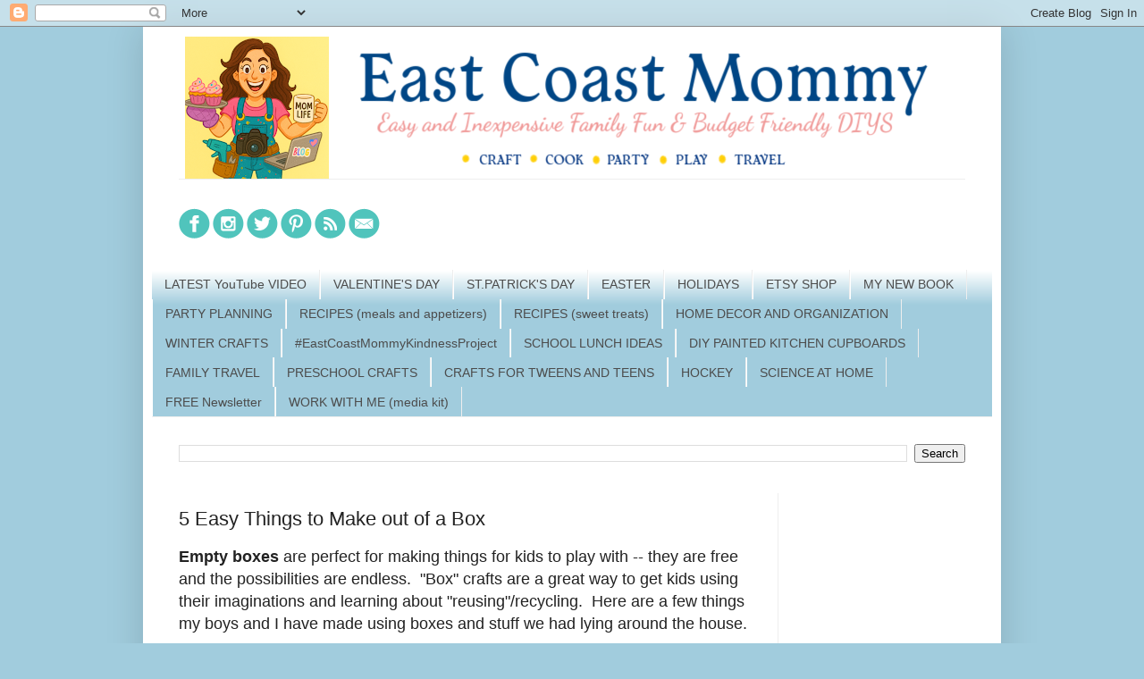

--- FILE ---
content_type: text/html; charset=UTF-8
request_url: https://eastcoastmommyblog.blogspot.com/2011/07/5-easy-things-to-make-out-of-box.html
body_size: 31154
content:
<!DOCTYPE html>
<html class='v2' dir='ltr' xmlns='http://www.w3.org/1999/xhtml' xmlns:b='http://www.google.com/2005/gml/b' xmlns:data='http://www.google.com/2005/gml/data' xmlns:expr='http://www.google.com/2005/gml/expr'>
<head>
<link href='https://www.blogger.com/static/v1/widgets/335934321-css_bundle_v2.css' rel='stylesheet' type='text/css'/>
<!-- Global site tag (gtag.js) - Google Analytics -->
<script async='async' src='https://www.googletagmanager.com/gtag/js?id=G-0926KWB3R7'></script>
<script>
  window.dataLayer = window.dataLayer || [];
  function gtag(){dataLayer.push(arguments);}
  gtag('js', new Date());

  gtag('config', 'G-0926KWB3R7');
</script>
<meta content='fb860b78a176a9e0f1f85854b711f576' name='p:domain_verify'/>
<meta content='width=1100' name='viewport'/>
<meta content='text/html; charset=UTF-8' http-equiv='Content-Type'/>
<meta content='blogger' name='generator'/>
<link href='https://eastcoastmommyblog.blogspot.com/favicon.ico' rel='icon' type='image/x-icon'/>
<link href='https://eastcoastmommyblog.blogspot.com/2011/07/5-easy-things-to-make-out-of-box.html' rel='canonical'/>
<link rel="alternate" type="application/atom+xml" title="East  Coast  Mommy - Atom" href="https://eastcoastmommyblog.blogspot.com/feeds/posts/default" />
<link rel="alternate" type="application/rss+xml" title="East  Coast  Mommy - RSS" href="https://eastcoastmommyblog.blogspot.com/feeds/posts/default?alt=rss" />
<link rel="service.post" type="application/atom+xml" title="East  Coast  Mommy - Atom" href="https://www.blogger.com/feeds/6008411532834813940/posts/default" />

<link rel="alternate" type="application/atom+xml" title="East  Coast  Mommy - Atom" href="https://eastcoastmommyblog.blogspot.com/feeds/4245531071085194600/comments/default" />
<!--Can't find substitution for tag [blog.ieCssRetrofitLinks]-->
<link href='https://blogger.googleusercontent.com/img/b/R29vZ2xl/AVvXsEg4LCdfr_j-T4ELhB9b9LIQWG0fDa7JrjkF-RA6PIACDanuOok20qNZS5W-GJmLIZTIPXs6Xq9oKioQxz1UNArCwpx8hDp3jF2omk1ef-xh-wkU8Smvc0_3Uj3IkB4_fGqKvwLZ4kJiE6OU/s640/Button_5+things+out+of+a+box.jpg' rel='image_src'/>
<meta content='https://eastcoastmommyblog.blogspot.com/2011/07/5-easy-things-to-make-out-of-box.html' property='og:url'/>
<meta content='5 Easy Things to Make out of a Box' property='og:title'/>
<meta content='Lifestyle blog showcasing craft tutorials, holiday fun, party planning, recipes, DIY projects, travel tips, and more.  Easy &amp; inexpensive family fun.' property='og:description'/>
<meta content='https://blogger.googleusercontent.com/img/b/R29vZ2xl/AVvXsEg4LCdfr_j-T4ELhB9b9LIQWG0fDa7JrjkF-RA6PIACDanuOok20qNZS5W-GJmLIZTIPXs6Xq9oKioQxz1UNArCwpx8hDp3jF2omk1ef-xh-wkU8Smvc0_3Uj3IkB4_fGqKvwLZ4kJiE6OU/w1200-h630-p-k-no-nu/Button_5+things+out+of+a+box.jpg' property='og:image'/>
<title>East  Coast  Mommy: 5 Easy Things to Make out of a Box</title>
<meta content='9d2b9e5a807a8c2e67db174d76a85038' name='p:domain_verify'/>
<style id='page-skin-1' type='text/css'><!--
/*
-----------------------------------------------
Blogger Template Style
Name:     Simple
Designer: Blogger
URL:      www.blogger.com
----------------------------------------------- */
/* Variable definitions
====================
<Variable name="keycolor" description="Main Color" type="color" default="#66bbdd"/>
<Group description="Page Text" selector="body">
<Variable name="body.font" description="Font" type="font"
default="normal normal 12px Arial, Tahoma, Helvetica, FreeSans, sans-serif"/>
<Variable name="body.text.color" description="Text Color" type="color" default="#222222"/>
</Group>
<Group description="Backgrounds" selector=".body-fauxcolumns-outer">
<Variable name="body.background.color" description="Outer Background" type="color" default="#66bbdd"/>
<Variable name="content.background.color" description="Main Background" type="color" default="#ffffff"/>
<Variable name="header.background.color" description="Header Background" type="color" default="transparent"/>
</Group>
<Group description="Links" selector=".main-outer">
<Variable name="link.color" description="Link Color" type="color" default="#2288bb"/>
<Variable name="link.visited.color" description="Visited Color" type="color" default="#888888"/>
<Variable name="link.hover.color" description="Hover Color" type="color" default="#33aaff"/>
</Group>
<Group description="Blog Title" selector=".header h1">
<Variable name="header.font" description="Font" type="font"
default="normal normal 60px Arial, Tahoma, Helvetica, FreeSans, sans-serif"/>
<Variable name="header.text.color" description="Title Color" type="color" default="#3399bb" />
</Group>
<Group description="Blog Description" selector=".header .description">
<Variable name="description.text.color" description="Description Color" type="color"
default="#777777" />
</Group>
<Group description="Tabs Text" selector=".tabs-inner .widget li a">
<Variable name="tabs.font" description="Font" type="font"
default="normal normal 14px Arial, Tahoma, Helvetica, FreeSans, sans-serif"/>
<Variable name="tabs.text.color" description="Text Color" type="color" default="#999999"/>
<Variable name="tabs.selected.text.color" description="Selected Color" type="color" default="#000000"/>
</Group>
<Group description="Tabs Background" selector=".tabs-outer .PageList">
<Variable name="tabs.background.color" description="Background Color" type="color" default="#f5f5f5"/>
<Variable name="tabs.selected.background.color" description="Selected Color" type="color" default="#eeeeee"/>
</Group>
<Group description="Post Title" selector="h3.post-title, .comments h4">
<Variable name="post.title.font" description="Font" type="font"
default="normal normal 22px Arial, Tahoma, Helvetica, FreeSans, sans-serif"/>
</Group>
<Group description="Date Header" selector=".date-header">
<Variable name="date.header.color" description="Text Color" type="color"
default="#222222"/>
<Variable name="date.header.background.color" description="Background Color" type="color"
default="transparent"/>
<Variable name="date.header.font" description="Text Font" type="font"
default="normal bold 11px Arial, Tahoma, Helvetica, FreeSans, sans-serif"/>
<Variable name="date.header.padding" description="Date Header Padding" type="string" default="inherit"/>
<Variable name="date.header.letterspacing" description="Date Header Letter Spacing" type="string" default="inherit"/>
<Variable name="date.header.margin" description="Date Header Margin" type="string" default="inherit"/>
</Group>
<Group description="Post Footer" selector=".post-footer">
<Variable name="post.footer.text.color" description="Text Color" type="color" default="#666666"/>
<Variable name="post.footer.background.color" description="Background Color" type="color"
default="#f9f9f9"/>
<Variable name="post.footer.border.color" description="Shadow Color" type="color" default="#eeeeee"/>
</Group>
<Group description="Gadgets" selector="h2">
<Variable name="widget.title.font" description="Title Font" type="font"
default="normal bold 11px Arial, Tahoma, Helvetica, FreeSans, sans-serif"/>
<Variable name="widget.title.text.color" description="Title Color" type="color" default="#000000"/>
<Variable name="widget.alternate.text.color" description="Alternate Color" type="color" default="#999999"/>
</Group>
<Group description="Images" selector=".main-inner">
<Variable name="image.background.color" description="Background Color" type="color" default="#ffffff"/>
<Variable name="image.border.color" description="Border Color" type="color" default="#eeeeee"/>
<Variable name="image.text.color" description="Caption Text Color" type="color" default="#222222"/>
</Group>
<Group description="Accents" selector=".content-inner">
<Variable name="body.rule.color" description="Separator Line Color" type="color" default="#eeeeee"/>
<Variable name="tabs.border.color" description="Tabs Border Color" type="color" default="#eeeeee"/>
</Group>
<Variable name="body.background" description="Body Background" type="background"
color="#a1ccdd" default="$(color) none repeat scroll top left"/>
<Variable name="body.background.override" description="Body Background Override" type="string" default=""/>
<Variable name="body.background.gradient.cap" description="Body Gradient Cap" type="url"
default="url(https://resources.blogblog.com/blogblog/data/1kt/simple/gradients_light.png)"/>
<Variable name="body.background.gradient.tile" description="Body Gradient Tile" type="url"
default="url(https://resources.blogblog.com/blogblog/data/1kt/simple/body_gradient_tile_light.png)"/>
<Variable name="content.background.color.selector" description="Content Background Color Selector" type="string" default=".content-inner"/>
<Variable name="content.padding" description="Content Padding" type="length" default="10px" min="0" max="100px"/>
<Variable name="content.padding.horizontal" description="Content Horizontal Padding" type="length" default="10px" min="0" max="100px"/>
<Variable name="content.shadow.spread" description="Content Shadow Spread" type="length" default="40px" min="0" max="100px"/>
<Variable name="content.shadow.spread.webkit" description="Content Shadow Spread (WebKit)" type="length" default="5px" min="0" max="100px"/>
<Variable name="content.shadow.spread.ie" description="Content Shadow Spread (IE)" type="length" default="10px" min="0" max="100px"/>
<Variable name="main.border.width" description="Main Border Width" type="length" default="0" min="0" max="10px"/>
<Variable name="header.background.gradient" description="Header Gradient" type="url" default="none"/>
<Variable name="header.shadow.offset.left" description="Header Shadow Offset Left" type="length" default="-1px" min="-50px" max="50px"/>
<Variable name="header.shadow.offset.top" description="Header Shadow Offset Top" type="length" default="-1px" min="-50px" max="50px"/>
<Variable name="header.shadow.spread" description="Header Shadow Spread" type="length" default="1px" min="0" max="100px"/>
<Variable name="header.padding" description="Header Padding" type="length" default="30px" min="0" max="100px"/>
<Variable name="header.border.size" description="Header Border Size" type="length" default="1px" min="0" max="10px"/>
<Variable name="header.bottom.border.size" description="Header Bottom Border Size" type="length" default="1px" min="0" max="10px"/>
<Variable name="header.border.horizontalsize" description="Header Horizontal Border Size" type="length" default="0" min="0" max="10px"/>
<Variable name="description.text.size" description="Description Text Size" type="string" default="140%"/>
<Variable name="tabs.margin.top" description="Tabs Margin Top" type="length" default="0" min="0" max="100px"/>
<Variable name="tabs.margin.side" description="Tabs Side Margin" type="length" default="30px" min="0" max="100px"/>
<Variable name="tabs.background.gradient" description="Tabs Background Gradient" type="url"
default="url(https://resources.blogblog.com/blogblog/data/1kt/simple/gradients_light.png)"/>
<Variable name="tabs.border.width" description="Tabs Border Width" type="length" default="1px" min="0" max="10px"/>
<Variable name="tabs.bevel.border.width" description="Tabs Bevel Border Width" type="length" default="1px" min="0" max="10px"/>
<Variable name="post.margin.bottom" description="Post Bottom Margin" type="length" default="25px" min="0" max="100px"/>
<Variable name="image.border.small.size" description="Image Border Small Size" type="length" default="2px" min="0" max="10px"/>
<Variable name="image.border.large.size" description="Image Border Large Size" type="length" default="5px" min="0" max="10px"/>
<Variable name="page.width.selector" description="Page Width Selector" type="string" default=".region-inner"/>
<Variable name="page.width" description="Page Width" type="string" default="auto"/>
<Variable name="main.section.margin" description="Main Section Margin" type="length" default="15px" min="0" max="100px"/>
<Variable name="main.padding" description="Main Padding" type="length" default="15px" min="0" max="100px"/>
<Variable name="main.padding.top" description="Main Padding Top" type="length" default="30px" min="0" max="100px"/>
<Variable name="main.padding.bottom" description="Main Padding Bottom" type="length" default="30px" min="0" max="100px"/>
<Variable name="paging.background"
color="#ffffff"
description="Background of blog paging area" type="background"
default="transparent none no-repeat scroll top center"/>
<Variable name="footer.bevel" description="Bevel border length of footer" type="length" default="0" min="0" max="10px"/>
<Variable name="mobile.background.overlay" description="Mobile Background Overlay" type="string"
default="transparent none repeat scroll top left"/>
<Variable name="mobile.background.size" description="Mobile Background Size" type="string" default="auto"/>
<Variable name="mobile.button.color" description="Mobile Button Color" type="color" default="#ffffff" />
<Variable name="startSide" description="Side where text starts in blog language" type="automatic" default="left"/>
<Variable name="endSide" description="Side where text ends in blog language" type="automatic" default="right"/>
*/
/* Content
----------------------------------------------- */
body {
font: normal normal 12px Arial, Tahoma, Helvetica, FreeSans, sans-serif;
color: #222222;
background: #a1ccdd none no-repeat scroll center center;
padding: 0 40px 40px 40px;
}
html body .region-inner {
min-width: 0;
max-width: 100%;
width: auto;
}
h2 {
font-size: 22px;
}
a:link {
text-decoration:none;
color: #2187bb;
}
a:visited {
text-decoration:none;
color: #888888;
}
a:hover {
text-decoration:underline;
color: #32aaff;
}
.body-fauxcolumn-outer .fauxcolumn-inner {
background: transparent none repeat scroll top left;
_background-image: none;
}
.body-fauxcolumn-outer .cap-top {
position: absolute;
z-index: 1;
height: 400px;
width: 100%;
}
.body-fauxcolumn-outer .cap-top .cap-left {
width: 100%;
background: transparent none repeat-x scroll top left;
_background-image: none;
}
.content-outer {
-moz-box-shadow: 0 0 40px rgba(0, 0, 0, .15);
-webkit-box-shadow: 0 0 5px rgba(0, 0, 0, .15);
-goog-ms-box-shadow: 0 0 10px #333333;
box-shadow: 0 0 40px rgba(0, 0, 0, .15);
margin-bottom: 1px;
}
.content-inner {
padding: 10px 10px;
}
.content-inner {
background-color: #ffffff;
}
/* Header
----------------------------------------------- */
.header-outer {
background: transparent none repeat-x scroll 0 -400px;
_background-image: none;
}
.Header h1 {
font: normal normal 60px Arial, Tahoma, Helvetica, FreeSans, sans-serif;
color: #3299bb;
text-shadow: -1px -1px 1px rgba(0, 0, 0, .2);
}
.Header h1 a {
color: #3299bb;
}
.Header .description {
font-size: 140%;
color: #777777;
}
.header-inner .Header .titlewrapper {
padding: 22px 30px;
}
.header-inner .Header .descriptionwrapper {
padding: 0 30px;
}
/* Tabs
----------------------------------------------- */
.tabs-inner .section:first-child {
border-top: 1px solid #eeeeee;
}
.tabs-inner .section:first-child ul {
margin-top: -1px;
border-top: 1px solid #eeeeee;
border-left: 0 solid #eeeeee;
border-right: 0 solid #eeeeee;
}
.tabs-inner .widget ul {
background: #a1ccdd url(//www.blogblog.com/1kt/simple/gradients_light.png) repeat-x scroll 0 -800px;
_background-image: none;
border-bottom: 1px solid #eeeeee;
margin-top: 0;
margin-left: -30px;
margin-right: -30px;
}
.tabs-inner .widget li a {
display: inline-block;
padding: .6em 1em;
font: normal normal 14px Arial, Tahoma, Helvetica, FreeSans, sans-serif;
color: #4c4c4c;
border-left: 1px solid #ffffff;
border-right: 1px solid #eeeeee;
}
.tabs-inner .widget li:first-child a {
border-left: none;
}
.tabs-inner .widget li.selected a, .tabs-inner .widget li a:hover {
color: #000000;
background-color: #b2b2b2;
text-decoration: none;
}
/* Columns
----------------------------------------------- */
.main-outer {
border-top: 0 solid #eeeeee;
}
.fauxcolumn-left-outer .fauxcolumn-inner {
border-right: 1px solid #eeeeee;
}
.fauxcolumn-right-outer .fauxcolumn-inner {
border-left: 1px solid #eeeeee;
}
/* Headings
----------------------------------------------- */
div.widget > h2,
div.widget h2.title {
margin: 0 0 1em 0;
font: normal bold 14px Arial, Tahoma, Helvetica, FreeSans, sans-serif;
color: #4c4c4c;
}
/* Widgets
----------------------------------------------- */
.widget .zippy {
color: #999999;
text-shadow: 2px 2px 1px rgba(0, 0, 0, .1);
}
.widget .popular-posts ul {
list-style: none;
}
/* Posts
----------------------------------------------- */
h2.date-header {
font: normal bold 11px Arial, Tahoma, Helvetica, FreeSans, sans-serif;
}
.date-header span {
background-color: transparent;
color: #222222;
padding: inherit;
letter-spacing: inherit;
margin: inherit;
}
.main-inner {
padding-top: 30px;
padding-bottom: 30px;
}
.main-inner .column-center-inner {
padding: 0 15px;
}
.main-inner .column-center-inner .section {
margin: 0 15px;
}
.post {
margin: 0 0 25px 0;
}
h3.post-title, .comments h4 {
font: normal normal 22px Arial, Tahoma, Helvetica, FreeSans, sans-serif;
margin: .75em 0 0;
}
.post-body {
font-size: 110%;
line-height: 1.4;
position: relative;
}
.post-body img, .post-body .tr-caption-container, .Profile img, .Image img,
.BlogList .item-thumbnail img {
padding: 2px;
background: #ffffff;
border: 1px solid #eeeeee;
-moz-box-shadow: 1px 1px 5px rgba(0, 0, 0, .1);
-webkit-box-shadow: 1px 1px 5px rgba(0, 0, 0, .1);
box-shadow: 1px 1px 5px rgba(0, 0, 0, .1);
}
.post-body img, .post-body .tr-caption-container {
padding: 5px;
}
.post-body .tr-caption-container {
color: #222222;
}
.post-body .tr-caption-container img {
padding: 0;
background: transparent;
border: none;
-moz-box-shadow: 0 0 0 rgba(0, 0, 0, .1);
-webkit-box-shadow: 0 0 0 rgba(0, 0, 0, .1);
box-shadow: 0 0 0 rgba(0, 0, 0, .1);
}
.post-header {
margin: 0 0 1.5em;
line-height: 1.6;
font-size: 90%;
}
.post-footer {
margin: 20px -2px 0;
padding: 5px 10px;
color: #666666;
background-color: #f9f9f9;
border-bottom: 1px solid #eeeeee;
line-height: 1.6;
font-size: 90%;
}
#comments .comment-author {
padding-top: 1.5em;
border-top: 1px solid #eeeeee;
background-position: 0 1.5em;
}
#comments .comment-author:first-child {
padding-top: 0;
border-top: none;
}
.avatar-image-container {
margin: .2em 0 0;
}
#comments .avatar-image-container img {
border: 1px solid #eeeeee;
}
/* Comments
----------------------------------------------- */
.comments .comments-content .icon.blog-author {
background-repeat: no-repeat;
background-image: url([data-uri]);
}
.comments .comments-content .loadmore a {
border-top: 1px solid #999999;
border-bottom: 1px solid #999999;
}
.comments .comment-thread.inline-thread {
background-color: #f9f9f9;
}
.comments .continue {
border-top: 2px solid #999999;
}
/* Accents
---------------------------------------------- */
.section-columns td.columns-cell {
border-left: 1px solid #eeeeee;
}
.blog-pager {
background: transparent none no-repeat scroll top center;
}
.blog-pager-older-link, .home-link,
.blog-pager-newer-link {
background-color: #ffffff;
padding: 5px;
}
.footer-outer {
border-top: 0 dashed #bbbbbb;
}
/* Mobile
----------------------------------------------- */
body.mobile  {
background-size: auto;
}
.mobile .body-fauxcolumn-outer {
background: transparent none repeat scroll top left;
}
.mobile .body-fauxcolumn-outer .cap-top {
background-size: 100% auto;
}
.mobile .content-outer {
-webkit-box-shadow: 0 0 3px rgba(0, 0, 0, .15);
box-shadow: 0 0 3px rgba(0, 0, 0, .15);
}
.mobile .tabs-inner .widget ul {
margin-left: 0;
margin-right: 0;
}
.mobile .post {
margin: 0;
}
.mobile .main-inner .column-center-inner .section {
margin: 0;
}
.mobile .date-header span {
padding: 0.1em 10px;
margin: 0 -10px;
}
.mobile h3.post-title {
margin: 0;
}
.mobile .blog-pager {
background: transparent none no-repeat scroll top center;
}
.mobile .footer-outer {
border-top: none;
}
.mobile .main-inner, .mobile .footer-inner {
background-color: #ffffff;
}
.mobile-index-contents {
color: #222222;
}
.mobile-link-button {
background-color: #2187bb;
}
.mobile-link-button a:link, .mobile-link-button a:visited {
color: #ffffff;
}
.mobile .tabs-inner .section:first-child {
border-top: none;
}
.mobile .tabs-inner .PageList .widget-content {
background-color: #b2b2b2;
color: #000000;
border-top: 1px solid #eeeeee;
border-bottom: 1px solid #eeeeee;
}
.mobile .tabs-inner .PageList .widget-content .pagelist-arrow {
border-left: 1px solid #eeeeee;
}

--></style>
<style id='template-skin-1' type='text/css'><!--
body {
min-width: 960px;
}
.content-outer, .content-fauxcolumn-outer, .region-inner {
min-width: 960px;
max-width: 960px;
_width: 960px;
}
.main-inner .columns {
padding-left: 0px;
padding-right: 240px;
}
.main-inner .fauxcolumn-center-outer {
left: 0px;
right: 240px;
/* IE6 does not respect left and right together */
_width: expression(this.parentNode.offsetWidth -
parseInt("0px") -
parseInt("240px") + 'px');
}
.main-inner .fauxcolumn-left-outer {
width: 0px;
}
.main-inner .fauxcolumn-right-outer {
width: 240px;
}
.main-inner .column-left-outer {
width: 0px;
right: 100%;
margin-left: -0px;
}
.main-inner .column-right-outer {
width: 240px;
margin-right: -240px;
}
#layout {
min-width: 0;
}
#layout .content-outer {
min-width: 0;
width: 800px;
}
#layout .region-inner {
min-width: 0;
width: auto;
}
--></style>
<!-- Google tag (gtag.js) -->
<script async='true' src='https://www.googletagmanager.com/gtag/js?id=G-311527724'></script>
<script>
        window.dataLayer = window.dataLayer || [];
        function gtag(){dataLayer.push(arguments);}
        gtag('js', new Date());
        gtag('config', 'G-311527724');
      </script>
<link href='https://www.blogger.com/dyn-css/authorization.css?targetBlogID=6008411532834813940&amp;zx=6058f7a3-0870-41ce-a35a-93cbc1439ba0' media='none' onload='if(media!=&#39;all&#39;)media=&#39;all&#39;' rel='stylesheet'/><noscript><link href='https://www.blogger.com/dyn-css/authorization.css?targetBlogID=6008411532834813940&amp;zx=6058f7a3-0870-41ce-a35a-93cbc1439ba0' rel='stylesheet'/></noscript>
<meta name='google-adsense-platform-account' content='ca-host-pub-1556223355139109'/>
<meta name='google-adsense-platform-domain' content='blogspot.com'/>

<!-- data-ad-client=ca-pub-2149065527193646 -->

</head>
<body class='loading'>
<div class='navbar section' id='navbar'><div class='widget Navbar' data-version='1' id='Navbar1'><script type="text/javascript">
    function setAttributeOnload(object, attribute, val) {
      if(window.addEventListener) {
        window.addEventListener('load',
          function(){ object[attribute] = val; }, false);
      } else {
        window.attachEvent('onload', function(){ object[attribute] = val; });
      }
    }
  </script>
<div id="navbar-iframe-container"></div>
<script type="text/javascript" src="https://apis.google.com/js/platform.js"></script>
<script type="text/javascript">
      gapi.load("gapi.iframes:gapi.iframes.style.bubble", function() {
        if (gapi.iframes && gapi.iframes.getContext) {
          gapi.iframes.getContext().openChild({
              url: 'https://www.blogger.com/navbar/6008411532834813940?po\x3d4245531071085194600\x26origin\x3dhttps://eastcoastmommyblog.blogspot.com',
              where: document.getElementById("navbar-iframe-container"),
              id: "navbar-iframe"
          });
        }
      });
    </script><script type="text/javascript">
(function() {
var script = document.createElement('script');
script.type = 'text/javascript';
script.src = '//pagead2.googlesyndication.com/pagead/js/google_top_exp.js';
var head = document.getElementsByTagName('head')[0];
if (head) {
head.appendChild(script);
}})();
</script>
</div></div>
<div class='body-fauxcolumns'>
<div class='fauxcolumn-outer body-fauxcolumn-outer'>
<div class='cap-top'>
<div class='cap-left'></div>
<div class='cap-right'></div>
</div>
<div class='fauxborder-left'>
<div class='fauxborder-right'></div>
<div class='fauxcolumn-inner'>
</div>
</div>
<div class='cap-bottom'>
<div class='cap-left'></div>
<div class='cap-right'></div>
</div>
</div>
</div>
<div class='content'>
<div class='content-fauxcolumns'>
<div class='fauxcolumn-outer content-fauxcolumn-outer'>
<div class='cap-top'>
<div class='cap-left'></div>
<div class='cap-right'></div>
</div>
<div class='fauxborder-left'>
<div class='fauxborder-right'></div>
<div class='fauxcolumn-inner'>
</div>
</div>
<div class='cap-bottom'>
<div class='cap-left'></div>
<div class='cap-right'></div>
</div>
</div>
</div>
<div class='content-outer'>
<div class='content-cap-top cap-top'>
<div class='cap-left'></div>
<div class='cap-right'></div>
</div>
<div class='fauxborder-left content-fauxborder-left'>
<div class='fauxborder-right content-fauxborder-right'></div>
<div class='content-inner'>
<header>
<div class='header-outer'>
<div class='header-cap-top cap-top'>
<div class='cap-left'></div>
<div class='cap-right'></div>
</div>
<div class='fauxborder-left header-fauxborder-left'>
<div class='fauxborder-right header-fauxborder-right'></div>
<div class='region-inner header-inner'>
<div class='header section' id='header'><div class='widget Header' data-version='1' id='Header1'>
<div id='header-inner'>
<a href='https://eastcoastmommyblog.blogspot.com/' style='display: block'>
<img alt='East  Coast  Mommy' height='160px; ' id='Header1_headerimg' src='https://blogger.googleusercontent.com/img/a/AVvXsEiUh7ItN-YyOWNVR2njW8YIRCSFuZrHTukNGpj7BXQubsTq02HsiHI6_ilZtgxgM4mLZJJBdew9H_QkyZY7Iosj60r5h11dUul7ctJoWrlIORByXFwNnFkIhRQ6WXWfZ28YONn8f_n5KP_n0QMRFzMSy1zzinPoczGLlD8JM4m78m5cuEnzY6uxyXh2vplO=s960' style='display: block' width='960px; '/>
</a>
</div>
</div></div>
</div>
</div>
<div class='header-cap-bottom cap-bottom'>
<div class='cap-left'></div>
<div class='cap-right'></div>
</div>
</div>
</header>
<div class='tabs-outer'>
<div class='tabs-cap-top cap-top'>
<div class='cap-left'></div>
<div class='cap-right'></div>
</div>
<div class='fauxborder-left tabs-fauxborder-left'>
<div class='fauxborder-right tabs-fauxborder-right'></div>
<div class='region-inner tabs-inner'>
<div class='tabs section' id='crosscol'><div class='widget HTML' data-version='1' id='HTML4'>
<h2 class='title'>Connect with me</h2>
<div class='widget-content'>
<br /><br />
<a href="https://www.facebook.com/EastCoastMommy/"><img border="0" data-original-height="35" data-original-width="35" src="https://blogger.googleusercontent.com/img/b/R29vZ2xl/AVvXsEhGmwEWHbwBtVvuDf59_9l80GFDGH7DKt3GFM3GF8P3c1udhLlOwCGY0CirMxVr8yI3xoSnq8u81oC4CN9u-biCuHsahojFGZEumYbIQjkxnPOvXq8LdiGaoV0G2EV6g-i-q54twHGyP7uP/s1600/icon-facebook-1.png" /></a>

<a href="https://www.instagram.com/eastcoastmommy/"><img border="0" data-original-height="35" data-original-width="35" src="https://blogger.googleusercontent.com/img/b/R29vZ2xl/AVvXsEhcrDC-jYn1VTPTZIuoNNcaHps-911Tyr_Wn-Lr03JkBuVgAe4C0xzKuoynMD4Zt7g6729Gm6bJgd5QsgRlN2ugNR8EjYEE_6agQCCccwLCqShg6na-iyIHYV0EuDYbAcxWtP9jc-8cEpF5/s1600/icon-instagram-1.png" /></a>

<a href="https://twitter.com/EastCoastMommy1"><img border="0" data-original-height="35" data-original-width="35" src="https://blogger.googleusercontent.com/img/b/R29vZ2xl/AVvXsEjkxnAfxgT3RKxJErHOQO1LVYKAT_umqg1owqWR8_Wjpx8qRaMetkkToKh0Fz2J4ezXdGDemylei1dp4PqTChoamXVuYXhgaGLuY4_SPhzfxQo7MgmxD__hrB-4f36iG1p1rmJaecsC5DAx/s1600/icon-twitter-1.png" /></a>

<a href="https://www.pinterest.ca/eastcoastmommy/"><img border="0" data-original-height="35" data-original-width="35" src="https://blogger.googleusercontent.com/img/b/R29vZ2xl/AVvXsEh52c9CwB-BS6DZiUbOTPn7o9bYvWZVqoVXhyphenhyphenHG9w60P9JpzRWpD8LQQbt1ETtRONK7GVXLW1leVUSCcUdwMAyq3QdHH7zyVv_dvjNKrDcGE7dwR9QfgjcYh_QpL3BhfBV8CdgMgTTsBbNG/s1600/icon-pinterest-1.png" /></a>

<a href="http://feeds.feedburner.com/EastCoastMommy"><img border="0" data-original-height="35" data-original-width="35" src="https://blogger.googleusercontent.com/img/b/R29vZ2xl/AVvXsEgfHLkxH061kIBlY8DEmJe5-A8yMZFzRLzojsTpuUZgKIoAi9ooZguzG44BUGDI40HJabQ92LBbI7HzT0YWt4XkumO5jjON6RpNVpz7FuIAn7VpM-MbfKv29OC_3XkeOrJBD7QEXHAhhXOG/s1600/icon-rss-1.png" /></a>

<a href="mailto:EastCoastMommy@gmail.com"><img border="0" data-original-height="35" data-original-width="35" src="https://blogger.googleusercontent.com/img/b/R29vZ2xl/AVvXsEhDjw22l7c6h8-gHJT3sBIZxL3vJrxhihWEwm_JpooE1YrY8zzcTjv10GU0CryyBvhBuIXsoM5x5Ge8jNvBdBNg4Gsyxd_VYiwJQNA3_7hkTP_b4qJanHPOiVdAqbfPXUh7eizPR6hqo8N3/s1600/icon-mail-1.png" /></a>

<script async src="https://pagead2.googlesyndication.com/pagead/js/adsbygoogle.js?client=ca-pub-2149065527193646"
     crossorigin="anonymous"></script>
</div>
<div class='clear'></div>
</div></div>
<div class='tabs section' id='crosscol-overflow'><div class='widget PageList' data-version='1' id='PageList1'>
<div class='widget-content'>
<ul>
<li>
<a href='https://www.youtube.com/ginaakaeastcoastmommy'>LATEST YouTube VIDEO</a>
</li>
<li>
<a href='https://eastcoastmommyblog.blogspot.com/2016/02/32-creative-easy-and-inexpensive.html'>VALENTINE'S DAY</a>
</li>
<li>
<a href='https://eastcoastmommyblog.blogspot.com/2017/02/the-ultimate-collection-of-stpatricks.html'>ST.PATRICK'S DAY</a>
</li>
<li>
<a href='https://eastcoastmommyblog.blogspot.com/2017/03/easy-and-inexpensive-easter-ideas.html'>EASTER</a>
</li>
<li>
<a href='https://eastcoastmommyblog.blogspot.ca/2018/01/holiday-celebrations-ideas-recipes-and.html'>HOLIDAYS</a>
</li>
<li>
<a href='https://ginastephaniebell.etsy.com'>ETSY SHOP</a>
</li>
<li>
<a href='https://eastcoastmommyblog.blogspot.com/2024/01/preschool-workbook-fun-way-to-learn.html'>MY NEW BOOK</a>
</li>
<li>
<a href='http://eastcoastmommyblog.blogspot.ca/2016/07/party-planning-diy-parties-decor-games.html'>PARTY PLANNING</a>
</li>
<li>
<a href='https://eastcoastmommyblog.blogspot.ca/2016/07/recipes-meal-time-family-favorites.html'>RECIPES (meals and appetizers)</a>
</li>
<li>
<a href='http://eastcoastmommyblog.blogspot.ca/2016/07/recipes-sweet-treats.html'>RECIPES (sweet treats)</a>
</li>
<li>
<a href='https://eastcoastmommyblog.blogspot.com/2016/07/home-decor.html'>HOME DECOR AND ORGANIZATION</a>
</li>
<li>
<a href='https://eastcoastmommyblog.blogspot.com/2025/01/four-easy-and-adorable-winter-crafts.html'>WINTER CRAFTS</a>
</li>
<li>
<a href='https://eastcoastmommyblog.blogspot.com/2025/05/kindness-challenge-instructions-and.html'>#EastCoastMommyKindnessProject</a>
</li>
<li>
<a href='https://eastcoastmommyblog.blogspot.com/2015/08/school-lunch-hacks.html'>SCHOOL LUNCH IDEAS</a>
</li>
<li>
<a href='https://eastcoastmommyblog.blogspot.com/2023/01/how-to-paint-kitchen-cabinets-tips.html'>DIY PAINTED KITCHEN CUPBOARDS</a>
</li>
<li>
<a href='http://eastcoastmommyblog.blogspot.ca/2016/07/family-travel-tips-tricks-fun.html'>FAMILY TRAVEL</a>
</li>
<li>
<a href='https://eastcoastmommyblog.blogspot.com/2018/08/50-preschool-themes-with-crafts-and.html'>PRESCHOOL CRAFTS</a>
</li>
<li>
<a href='https://eastcoastmommyblog.blogspot.com/2020/07/10-simple-crafts-teens-and-tweens-will.html'>CRAFTS FOR TWEENS AND TEENS</a>
</li>
<li>
<a href='https://eastcoastmommyblog.blogspot.com/2020/01/hockey-mom-hacks.html'>HOCKEY</a>
</li>
<li>
<a href='https://eastcoastmommyblog.blogspot.com/2020/05/at-home-science-for-kids-15-simple.html'>SCIENCE AT HOME</a>
</li>
<li>
<a href='https://gmail.us20.list-manage.com/subscribe?u=09a200434bdbfe11a86b604be&id=aa862056d1'>FREE Newsletter</a>
</li>
<li>
<a href='https://eastcoastmommyblog.blogspot.com/2016/07/work-with-me.html'>WORK WITH ME (media kit)</a>
</li>
</ul>
<div class='clear'></div>
</div>
</div><div class='widget BlogSearch' data-version='1' id='BlogSearch1'>
<h2 class='title'>Search This Blog</h2>
<div class='widget-content'>
<div id='BlogSearch1_form'>
<form action='https://eastcoastmommyblog.blogspot.com/search' class='gsc-search-box' target='_top'>
<table cellpadding='0' cellspacing='0' class='gsc-search-box'>
<tbody>
<tr>
<td class='gsc-input'>
<input autocomplete='off' class='gsc-input' name='q' size='10' title='search' type='text' value=''/>
</td>
<td class='gsc-search-button'>
<input class='gsc-search-button' title='search' type='submit' value='Search'/>
</td>
</tr>
</tbody>
</table>
</form>
</div>
</div>
<div class='clear'></div>
</div></div>
</div>
</div>
<div class='tabs-cap-bottom cap-bottom'>
<div class='cap-left'></div>
<div class='cap-right'></div>
</div>
</div>
<div class='main-outer'>
<div class='main-cap-top cap-top'>
<div class='cap-left'></div>
<div class='cap-right'></div>
</div>
<div class='fauxborder-left main-fauxborder-left'>
<div class='fauxborder-right main-fauxborder-right'></div>
<div class='region-inner main-inner'>
<div class='columns fauxcolumns'>
<div class='fauxcolumn-outer fauxcolumn-center-outer'>
<div class='cap-top'>
<div class='cap-left'></div>
<div class='cap-right'></div>
</div>
<div class='fauxborder-left'>
<div class='fauxborder-right'></div>
<div class='fauxcolumn-inner'>
</div>
</div>
<div class='cap-bottom'>
<div class='cap-left'></div>
<div class='cap-right'></div>
</div>
</div>
<div class='fauxcolumn-outer fauxcolumn-left-outer'>
<div class='cap-top'>
<div class='cap-left'></div>
<div class='cap-right'></div>
</div>
<div class='fauxborder-left'>
<div class='fauxborder-right'></div>
<div class='fauxcolumn-inner'>
</div>
</div>
<div class='cap-bottom'>
<div class='cap-left'></div>
<div class='cap-right'></div>
</div>
</div>
<div class='fauxcolumn-outer fauxcolumn-right-outer'>
<div class='cap-top'>
<div class='cap-left'></div>
<div class='cap-right'></div>
</div>
<div class='fauxborder-left'>
<div class='fauxborder-right'></div>
<div class='fauxcolumn-inner'>
</div>
</div>
<div class='cap-bottom'>
<div class='cap-left'></div>
<div class='cap-right'></div>
</div>
</div>
<!-- corrects IE6 width calculation -->
<div class='columns-inner'>
<div class='column-center-outer'>
<div class='column-center-inner'>
<div class='main section' id='main'><div class='widget Blog' data-version='1' id='Blog1'>
<div class='blog-posts hfeed'>

          <div class="date-outer">
        

          <div class="date-posts">
        
<div class='post-outer'>
<div class='post hentry' itemprop='blogPost' itemscope='itemscope' itemtype='http://schema.org/BlogPosting'>
<meta content='https://blogger.googleusercontent.com/img/b/R29vZ2xl/AVvXsEg4LCdfr_j-T4ELhB9b9LIQWG0fDa7JrjkF-RA6PIACDanuOok20qNZS5W-GJmLIZTIPXs6Xq9oKioQxz1UNArCwpx8hDp3jF2omk1ef-xh-wkU8Smvc0_3Uj3IkB4_fGqKvwLZ4kJiE6OU/s640/Button_5+things+out+of+a+box.jpg' itemprop='image_url'/>
<meta content='6008411532834813940' itemprop='blogId'/>
<meta content='4245531071085194600' itemprop='postId'/>
<a name='4245531071085194600'></a>
<h3 class='post-title entry-title' itemprop='name'>
5 Easy Things to Make out of a Box
</h3>
<div class='post-header'>
<div class='post-header-line-1'></div>
</div>
<div class='post-body entry-content' id='post-body-4245531071085194600' itemprop='description articleBody'>
<span style="font-family: inherit; font-size: large;"><b>Empty boxes</b> are perfect for making things for kids to play with -- they are free and the possibilities are endless. &nbsp;"Box" crafts are a great way to get kids using their imaginations and learning about "reusing"/recycling. &nbsp;Here are a few things my boys and I have made using boxes and stuff we had lying around the house.</span><div>
<span style="font-size: large;"><br /></span><div class="separator" style="clear: both; text-align: center;">
<span style="font-family: inherit; margin-left: 1em; margin-right: 1em;"><a href="https://blogger.googleusercontent.com/img/b/R29vZ2xl/AVvXsEg4LCdfr_j-T4ELhB9b9LIQWG0fDa7JrjkF-RA6PIACDanuOok20qNZS5W-GJmLIZTIPXs6Xq9oKioQxz1UNArCwpx8hDp3jF2omk1ef-xh-wkU8Smvc0_3Uj3IkB4_fGqKvwLZ4kJiE6OU/s1600/Button_5+things+out+of+a+box.jpg" imageanchor="1" style="margin-left: 1em; margin-right: 1em;"><img border="0" height="640" src="https://blogger.googleusercontent.com/img/b/R29vZ2xl/AVvXsEg4LCdfr_j-T4ELhB9b9LIQWG0fDa7JrjkF-RA6PIACDanuOok20qNZS5W-GJmLIZTIPXs6Xq9oKioQxz1UNArCwpx8hDp3jF2omk1ef-xh-wkU8Smvc0_3Uj3IkB4_fGqKvwLZ4kJiE6OU/s640/Button_5+things+out+of+a+box.jpg" width="640" /></a></span></div>
<br />
<div style="font-family: inherit;">
<span style="font-size: large;"><span style="font-family: inherit;"></span></span></div>
<div style="font-family: inherit;">
<u><span style="font-family: inherit; font-size: large;"><b>1)&nbsp; Photo Booth&nbsp;</b></span></u></div>
<div style="font-family: inherit;">
<span style="font-size: large;"><br /><span style="font-family: inherit;"></span></span></div>
<div class="separator" style="clear: both; font-family: inherit; text-align: center;">
<span style="font-family: inherit; font-size: large;"><a href="https://blogger.googleusercontent.com/img/b/R29vZ2xl/AVvXsEgOZfBfH0_nzH8AB6ZLIqEPYN7vkqDaYSaMdWB_zEmv7-eY1iBml6BTxKIgQjHHaDfhtVu7Uyb3TgoU8iJS0UwUT0_rB6-pCojX5dCV4RyBsrbQar3ifcpCWVwaUmjGwZFvo4E2DbFFHcus/s1600/DSC06526.JPG" imageanchor="1" style="margin-left: 1em; margin-right: 1em;"><img border="0" height="400" src="https://blogger.googleusercontent.com/img/b/R29vZ2xl/AVvXsEgOZfBfH0_nzH8AB6ZLIqEPYN7vkqDaYSaMdWB_zEmv7-eY1iBml6BTxKIgQjHHaDfhtVu7Uyb3TgoU8iJS0UwUT0_rB6-pCojX5dCV4RyBsrbQar3ifcpCWVwaUmjGwZFvo4E2DbFFHcus/s400/DSC06526.JPG" t="" true="" width="300" /></a></span></div>
<div style="font-family: inherit;">
<span style="font-family: inherit; font-size: large;"><b><br /></b></span>
<span style="font-family: inherit; font-size: large;"><b>You'll need:</b> a tall box, a poster (<i>of a favorite character, sports figure, or singer</i>), some tape or glue, and an X-Acto knife (<i>or other cutting tool</i>).</span></div>
<div style="font-family: inherit;">
<span style="font-size: large;"><br /><span style="font-family: inherit;"></span></span></div>
<div style="font-family: inherit;">
<span style="font-family: inherit; font-size: large;"><b>To make a photo booth:&nbsp;</b></span></div>
<ul style="font-family: inherit;">
<li><span style="font-family: inherit; font-size: large;">Cut the back out of the box, and reinforce with packing tape (<i>to make it a little stronger</i>).</span></li>
<li><span style="font-family: inherit; font-size: large;">Tape or glue the poster to the front of the box.</span></li>
<li><span style="font-family: inherit; font-size: large;">Cut out the head of the person/character with an X-Acto knife.</span></li>
</ul>
<div style="font-family: inherit;">
<u><b><span style="font-family: inherit; font-size: large;">2)&nbsp; Bean Bag Toss Game</span></b></u></div>
<div style="font-family: inherit;">
<span style="font-family: inherit;"><br /></span></div>
<div class="separator" style="clear: both; font-family: inherit; text-align: center;">
<span style="font-family: inherit; font-size: large;"><a href="https://blogger.googleusercontent.com/img/b/R29vZ2xl/AVvXsEhvAB2hp_0A5HodmvkRV60HsoAJB6y4HzldcJCqNDp5nb3Tc6jNs84iotzAYjnQbv_lyElJM2Ja3U4jbehwdXRp0uwE_mtTWjeOo4DVEe1BF1R01YQV-G6XxjHHF2mrPcdsRHHrw_C32QbK/s1600/DSC06481.JPG" imageanchor="1" style="margin-left: 1em; margin-right: 1em;"><img border="0" height="400" src="https://blogger.googleusercontent.com/img/b/R29vZ2xl/AVvXsEhvAB2hp_0A5HodmvkRV60HsoAJB6y4HzldcJCqNDp5nb3Tc6jNs84iotzAYjnQbv_lyElJM2Ja3U4jbehwdXRp0uwE_mtTWjeOo4DVEe1BF1R01YQV-G6XxjHHF2mrPcdsRHHrw_C32QbK/s400/DSC06481.JPG" t="" true="" width="266" /></a></span></div>
<div style="font-family: inherit;">
<span style="font-family: inherit;"><br /></span></div>
<div style="font-family: inherit;">
<span style="font-family: inherit; font-size: large;"><b>You'll need:</b> a box with a lid, a picture (<i>of anything/anyone the child likes</i>), some paint and Modge Podge, and an X-Acto knife (or other cutting tool).</span></div>
<div style="font-family: inherit;">
<span style="font-size: large;"><br /><span style="font-family: inherit;"></span></span></div>
<div style="font-family: inherit;">
<span style="font-size: large;"><span style="font-family: inherit;"><b>For a step by step tutorial</b>, click <b><a href="http://eastcoastmommyblog.blogspot.com/2011/07/bean-bag-toss-super-why-way.html">here</a></b>. </span></span></div>
<div style="font-family: inherit;">
<span style="font-size: large;"><br /><span style="font-family: inherit;"></span></span></div>
<div style="font-family: inherit;">
<u><span style="font-family: inherit; font-size: large;"><b>3)&nbsp; Box Car</b></span></u></div>
<div style="font-family: inherit;">
<span style="font-family: inherit;"><br /></span></div>
<div class="separator" style="clear: both; font-family: inherit; text-align: center;">
<span style="font-family: inherit; font-size: large;"><a href="https://blogger.googleusercontent.com/img/b/R29vZ2xl/AVvXsEhSe55aDzV0QwMx-9bsYZj164oFXkJfW7I12ve7QcaYxz3sv89iM2Pp8nKbuuW6klmx74HfZe_-jJ5vupwYFOkTqK12ZtYYmhRqAI-ONlgwfIarCerSAhSVbedF3hW430fxmWlN5Zzj4TDN/s1600/imagination+car2.JPG" imageanchor="1" style="margin-left: 1em; margin-right: 1em;"><img border="0" height="266" src="https://blogger.googleusercontent.com/img/b/R29vZ2xl/AVvXsEhSe55aDzV0QwMx-9bsYZj164oFXkJfW7I12ve7QcaYxz3sv89iM2Pp8nKbuuW6klmx74HfZe_-jJ5vupwYFOkTqK12ZtYYmhRqAI-ONlgwfIarCerSAhSVbedF3hW430fxmWlN5Zzj4TDN/s400/imagination+car2.JPG" t="" true="" width="400" /></a></span></div>
<div style="font-family: inherit;">
<span style="font-family: inherit;"><br /></span></div>
<div style="font-family: inherit;">
<span style="font-family: inherit; font-size: large;"><b>You'll need:</b> a box big enough for a child to sit in, some paper plates for wheels and a steering wheel, and whatever else your child wants to use to decorate their car.</span></div>
<div style="font-family: inherit;">
<span style="font-size: large;"><br /><span style="font-family: inherit;"></span></span></div>
<div style="font-family: inherit;">
<span style="font-family: inherit; font-size: large;">Just let the child drive the creative process, and you can help him/her implement it.&nbsp; You'll be amazed at what he/she will come up with.&nbsp; </span></div>
<div style="font-family: inherit;">
<span style="font-size: large;"><br /><span style="font-family: inherit;"></span></span></div>
<div style="font-family: inherit;">
<u><span style="font-family: inherit; font-size: large;"><b>4)&nbsp; Puppet Theatre</b></span></u></div>
<div style="font-family: inherit;">
<span style="font-family: inherit;"><br /></span></div>
<div class="separator" style="clear: both; font-family: inherit; text-align: center;">
<span style="font-family: inherit; font-size: large;"><a href="https://blogger.googleusercontent.com/img/b/R29vZ2xl/AVvXsEghkb_DDmMxlpeJOFX7Hk5_QpDF8c3KMMT1G7D1SUupwxkJPJw72mLIIE9FjMvKwldTZDtryG8hTOgKRTgbqZHmEfNTH068LGbSo3ZZkS1tUPha118xk4oBOPT_xO1L-e9dWNzHPP2qop4t/s1600/puppet+theatre.jpg" imageanchor="1" style="margin-left: 1em; margin-right: 1em;"><img border="0" height="266" src="https://blogger.googleusercontent.com/img/b/R29vZ2xl/AVvXsEghkb_DDmMxlpeJOFX7Hk5_QpDF8c3KMMT1G7D1SUupwxkJPJw72mLIIE9FjMvKwldTZDtryG8hTOgKRTgbqZHmEfNTH068LGbSo3ZZkS1tUPha118xk4oBOPT_xO1L-e9dWNzHPP2qop4t/s400/puppet+theatre.jpg" t="" true="" width="400" /></a></span></div>
<div style="font-family: inherit;">
<span style="font-family: inherit;"><br /></span></div>
<div style="font-family: inherit;">
<span style="font-size: large;"><span style="font-family: inherit;"><b>You'll need:</b> a box of any size (<i>we used a diaper box</i>), stuff to decorate the box (we used paper, crayons, and stickers), scrap material, tape, scissors, and a stapler.&nbsp; </span></span></div>
<div style="font-family: inherit;">
<span style="font-size: large;"><br /><span style="font-family: inherit;"></span></span></div>
<div style="font-family: inherit;">
<span style="font-family: inherit; font-size: large;"><b>To make a puppet theatre:&nbsp;</b></span></div>
<ul style="font-family: inherit;">
<li><span style="font-family: inherit; font-size: large;">Cut the flaps off the box.&nbsp; (<i>This will be the back of the theatre.</i>)</span></li>
<li><span style="font-family: inherit; font-size: large;">Cut a square out of the front of the box.</span></li>
<li><span style="font-family: inherit; font-size: large;">Decorate box. </span></li>
<li><span style="font-family: inherit; font-size: large;">Staple the fabric to the top of the box (<i>leaving an opening in the middle of the "curtain"</i>).</span></li>
</ul>
<div style="font-family: inherit;">
<br />
<u><span style="font-family: inherit; font-size: large;"><b>5)&nbsp; Buildings</b></span></u></div>
<div class="separator" style="clear: both; font-family: inherit; text-align: center;">
<span style="font-family: inherit; font-size: large;"><a href="https://blogger.googleusercontent.com/img/b/R29vZ2xl/AVvXsEio-2yZF3vmu7GOH4xm2zTZsN_sbrWWc4Y8TMAvWkQ3qUHuohCsKJQtiOWisptTX-rY-GJzfEvmDDOB7aFrEt2qFOy7VzoBqqq8lKv4jhZx7TCRS5UDbfjIo-4Iwq33Fe0afeE-iA8njW-r/s1600/DSC06479.JPG" imageanchor="1" style="margin-left: 1em; margin-right: 1em;"><img border="0" height="266" src="https://blogger.googleusercontent.com/img/b/R29vZ2xl/AVvXsEio-2yZF3vmu7GOH4xm2zTZsN_sbrWWc4Y8TMAvWkQ3qUHuohCsKJQtiOWisptTX-rY-GJzfEvmDDOB7aFrEt2qFOy7VzoBqqq8lKv4jhZx7TCRS5UDbfjIo-4Iwq33Fe0afeE-iA8njW-r/s400/DSC06479.JPG" t="" true="" width="400" /></a></span></div>
<div style="font-family: inherit;">
<span style="font-family: inherit;"><br /></span></div>
<div style="font-family: inherit;">
<span style="font-family: inherit; font-size: large;"><b>You'll need:</b> boxes of various shapes and sizes, construction paper, tape (for attaching the paper), and black electrical tape.</span></div>
<div style="font-family: inherit;">
<span style="font-size: large;"><br /><span style="font-family: inherit;"></span></span></div>
<div style="font-family: inherit;">
<span style="font-family: inherit; font-size: large;"><b>To make buildings:</b></span></div>
<ul style="font-family: inherit;">
<li><span style="font-family: inherit; font-size: large;">Cover the boxes in construction paper - securing with tape.</span></li>
<li><span style="font-family: inherit; font-size: large;">Cut electrical tape into tiny squares and attach "windows".</span></li>
<li><span style="font-family: inherit; font-size: large;">Cut two strips of electrical tape and attach "doors".</span></li>
</ul>
<div style="font-family: inherit;">
<span style="font-family: inherit; font-size: large;">My boys use their buildings when they are setting up their cars and trucks. &nbsp;&nbsp; </span></div>
<div style="font-family: inherit;">
<span style="font-size: large;"><br /><span style="font-family: inherit;"></span></span></div>
<div style="font-family: inherit;">
<span style="font-family: inherit; font-size: large;">It is amazing how entertaining boxes can be.&nbsp; I would love to see/hear what you have made from boxes in your house.&nbsp; Leave a comment below, or email me at EastCoastMommy@gmail.com.</span></div>
<div style="font-family: inherit;">
<span style="font-size: large;"><br /><span style="font-family: inherit;"></span></span></div>
<div style="font-family: inherit;">
<span style="font-family: inherit;"><span style="font-size: large;"><b>&#9829;&nbsp;</b></span> </span></div>
<div class="yiv1430077548separator" style="clear: both; font-family: inherit; text-align: left;">
<span style="font-size: large;"><span style="font-family: inherit;"><b>Gina </b><b>Bell </b>(<i>aka <b><a href="http://www.facebook.com/EastCoastMommy" rel="nofollow" target="_blank">East Coast Mommy</a></b></i>)</span></span></div>
<div style="font-family: inherit;">
</div>
</div>
<div style='clear: both;'></div>
</div>
<div class='post-footer'>
<div class='post-footer-line post-footer-line-1'><span class='post-author vcard'>
Posted by
<span class='fn' itemprop='author' itemscope='itemscope' itemtype='http://schema.org/Person'>
<meta content='https://www.blogger.com/profile/16299375371540675995' itemprop='url'/>
<a href='https://www.blogger.com/profile/16299375371540675995' rel='author' title='author profile'>
<span itemprop='name'>East Coast Mommy</span>
</a>
</span>
</span>
<span class='post-timestamp'>
at
<meta content='https://eastcoastmommyblog.blogspot.com/2011/07/5-easy-things-to-make-out-of-box.html' itemprop='url'/>
<a class='timestamp-link' href='https://eastcoastmommyblog.blogspot.com/2011/07/5-easy-things-to-make-out-of-box.html' rel='bookmark' title='permanent link'><abbr class='published' itemprop='datePublished' title='2011-07-22T09:08:00-03:00'>09:08</abbr></a>
</span>
<span class='post-comment-link'>
</span>
<span class='post-icons'>
<span class='item-action'>
<a href='https://www.blogger.com/email-post/6008411532834813940/4245531071085194600' title='Email Post'>
<img alt="" class="icon-action" height="13" src="//img1.blogblog.com/img/icon18_email.gif" width="18">
</a>
</span>
<span class='item-control blog-admin pid-1761208896'>
<a href='https://www.blogger.com/post-edit.g?blogID=6008411532834813940&postID=4245531071085194600&from=pencil' title='Edit Post'>
<img alt='' class='icon-action' height='18' src='https://resources.blogblog.com/img/icon18_edit_allbkg.gif' width='18'/>
</a>
</span>
</span>
<div class='post-share-buttons goog-inline-block'>
<a class='goog-inline-block share-button sb-email' href='https://www.blogger.com/share-post.g?blogID=6008411532834813940&postID=4245531071085194600&target=email' target='_blank' title='Email This'><span class='share-button-link-text'>Email This</span></a><a class='goog-inline-block share-button sb-blog' href='https://www.blogger.com/share-post.g?blogID=6008411532834813940&postID=4245531071085194600&target=blog' onclick='window.open(this.href, "_blank", "height=270,width=475"); return false;' target='_blank' title='BlogThis!'><span class='share-button-link-text'>BlogThis!</span></a><a class='goog-inline-block share-button sb-twitter' href='https://www.blogger.com/share-post.g?blogID=6008411532834813940&postID=4245531071085194600&target=twitter' target='_blank' title='Share to X'><span class='share-button-link-text'>Share to X</span></a><a class='goog-inline-block share-button sb-facebook' href='https://www.blogger.com/share-post.g?blogID=6008411532834813940&postID=4245531071085194600&target=facebook' onclick='window.open(this.href, "_blank", "height=430,width=640"); return false;' target='_blank' title='Share to Facebook'><span class='share-button-link-text'>Share to Facebook</span></a><a class='goog-inline-block share-button sb-pinterest' href='https://www.blogger.com/share-post.g?blogID=6008411532834813940&postID=4245531071085194600&target=pinterest' target='_blank' title='Share to Pinterest'><span class='share-button-link-text'>Share to Pinterest</span></a>
</div>
</div>
<div class='post-footer-line post-footer-line-2'><span class='post-labels'>
Labels:
<a href='https://eastcoastmommyblog.blogspot.com/search/label/activities%20for%20kids' rel='tag'>activities for kids</a>,
<a href='https://eastcoastmommyblog.blogspot.com/search/label/make%20out%20of%20a%20box' rel='tag'>make out of a box</a>
</span>
</div>
<div class='post-footer-line post-footer-line-3'><span class='post-location'>
</span>
</div>
</div>
</div>
<div class='comments' id='comments'>
<a name='comments'></a>
<h4>4 comments:</h4>
<div class='comments-content'>
<script async='async' src='' type='text/javascript'></script>
<script type='text/javascript'>
    (function() {
      var items = null;
      var msgs = null;
      var config = {};

// <![CDATA[
      var cursor = null;
      if (items && items.length > 0) {
        cursor = parseInt(items[items.length - 1].timestamp) + 1;
      }

      var bodyFromEntry = function(entry) {
        var text = (entry &&
                    ((entry.content && entry.content.$t) ||
                     (entry.summary && entry.summary.$t))) ||
            '';
        if (entry && entry.gd$extendedProperty) {
          for (var k in entry.gd$extendedProperty) {
            if (entry.gd$extendedProperty[k].name == 'blogger.contentRemoved') {
              return '<span class="deleted-comment">' + text + '</span>';
            }
          }
        }
        return text;
      }

      var parse = function(data) {
        cursor = null;
        var comments = [];
        if (data && data.feed && data.feed.entry) {
          for (var i = 0, entry; entry = data.feed.entry[i]; i++) {
            var comment = {};
            // comment ID, parsed out of the original id format
            var id = /blog-(\d+).post-(\d+)/.exec(entry.id.$t);
            comment.id = id ? id[2] : null;
            comment.body = bodyFromEntry(entry);
            comment.timestamp = Date.parse(entry.published.$t) + '';
            if (entry.author && entry.author.constructor === Array) {
              var auth = entry.author[0];
              if (auth) {
                comment.author = {
                  name: (auth.name ? auth.name.$t : undefined),
                  profileUrl: (auth.uri ? auth.uri.$t : undefined),
                  avatarUrl: (auth.gd$image ? auth.gd$image.src : undefined)
                };
              }
            }
            if (entry.link) {
              if (entry.link[2]) {
                comment.link = comment.permalink = entry.link[2].href;
              }
              if (entry.link[3]) {
                var pid = /.*comments\/default\/(\d+)\?.*/.exec(entry.link[3].href);
                if (pid && pid[1]) {
                  comment.parentId = pid[1];
                }
              }
            }
            comment.deleteclass = 'item-control blog-admin';
            if (entry.gd$extendedProperty) {
              for (var k in entry.gd$extendedProperty) {
                if (entry.gd$extendedProperty[k].name == 'blogger.itemClass') {
                  comment.deleteclass += ' ' + entry.gd$extendedProperty[k].value;
                } else if (entry.gd$extendedProperty[k].name == 'blogger.displayTime') {
                  comment.displayTime = entry.gd$extendedProperty[k].value;
                }
              }
            }
            comments.push(comment);
          }
        }
        return comments;
      };

      var paginator = function(callback) {
        if (hasMore()) {
          var url = config.feed + '?alt=json&v=2&orderby=published&reverse=false&max-results=50';
          if (cursor) {
            url += '&published-min=' + new Date(cursor).toISOString();
          }
          window.bloggercomments = function(data) {
            var parsed = parse(data);
            cursor = parsed.length < 50 ? null
                : parseInt(parsed[parsed.length - 1].timestamp) + 1
            callback(parsed);
            window.bloggercomments = null;
          }
          url += '&callback=bloggercomments';
          var script = document.createElement('script');
          script.type = 'text/javascript';
          script.src = url;
          document.getElementsByTagName('head')[0].appendChild(script);
        }
      };
      var hasMore = function() {
        return !!cursor;
      };
      var getMeta = function(key, comment) {
        if ('iswriter' == key) {
          var matches = !!comment.author
              && comment.author.name == config.authorName
              && comment.author.profileUrl == config.authorUrl;
          return matches ? 'true' : '';
        } else if ('deletelink' == key) {
          return config.baseUri + '/comment/delete/'
               + config.blogId + '/' + comment.id;
        } else if ('deleteclass' == key) {
          return comment.deleteclass;
        }
        return '';
      };

      var replybox = null;
      var replyUrlParts = null;
      var replyParent = undefined;

      var onReply = function(commentId, domId) {
        if (replybox == null) {
          // lazily cache replybox, and adjust to suit this style:
          replybox = document.getElementById('comment-editor');
          if (replybox != null) {
            replybox.height = '250px';
            replybox.style.display = 'block';
            replyUrlParts = replybox.src.split('#');
          }
        }
        if (replybox && (commentId !== replyParent)) {
          replybox.src = '';
          document.getElementById(domId).insertBefore(replybox, null);
          replybox.src = replyUrlParts[0]
              + (commentId ? '&parentID=' + commentId : '')
              + '#' + replyUrlParts[1];
          replyParent = commentId;
        }
      };

      var hash = (window.location.hash || '#').substring(1);
      var startThread, targetComment;
      if (/^comment-form_/.test(hash)) {
        startThread = hash.substring('comment-form_'.length);
      } else if (/^c[0-9]+$/.test(hash)) {
        targetComment = hash.substring(1);
      }

      // Configure commenting API:
      var configJso = {
        'maxDepth': config.maxThreadDepth
      };
      var provider = {
        'id': config.postId,
        'data': items,
        'loadNext': paginator,
        'hasMore': hasMore,
        'getMeta': getMeta,
        'onReply': onReply,
        'rendered': true,
        'initComment': targetComment,
        'initReplyThread': startThread,
        'config': configJso,
        'messages': msgs
      };

      var render = function() {
        if (window.goog && window.goog.comments) {
          var holder = document.getElementById('comment-holder');
          window.goog.comments.render(holder, provider);
        }
      };

      // render now, or queue to render when library loads:
      if (window.goog && window.goog.comments) {
        render();
      } else {
        window.goog = window.goog || {};
        window.goog.comments = window.goog.comments || {};
        window.goog.comments.loadQueue = window.goog.comments.loadQueue || [];
        window.goog.comments.loadQueue.push(render);
      }
    })();
// ]]>
  </script>
<div id='comment-holder'>
<div class="comment-thread toplevel-thread"><ol id="top-ra"><li class="comment" id="c2649399859553478918"><div class="avatar-image-container"><img src="//resources.blogblog.com/img/blank.gif" alt=""/></div><div class="comment-block"><div class="comment-header"><cite class="user"><a href="http://pinkytopiaboutique.blogspot.com" rel="nofollow">Sabrina</a></cite><span class="icon user "></span><span class="datetime secondary-text"><a rel="nofollow" href="https://eastcoastmommyblog.blogspot.com/2011/07/5-easy-things-to-make-out-of-box.html?showComment=1311364625637#c2649399859553478918">22 July 2011 at 16:57</a></span></div><p class="comment-content">Thank for sharing, I love stuff made out of boxes :)<br>I am your newest follower :)</p><span class="comment-actions secondary-text"><a class="comment-reply" target="_self" data-comment-id="2649399859553478918">Reply</a><span class="item-control blog-admin blog-admin pid-609648456"><a target="_self" href="https://www.blogger.com/comment/delete/6008411532834813940/2649399859553478918">Delete</a></span></span></div><div class="comment-replies"><div id="c2649399859553478918-rt" class="comment-thread inline-thread hidden"><span class="thread-toggle thread-expanded"><span class="thread-arrow"></span><span class="thread-count"><a target="_self">Replies</a></span></span><ol id="c2649399859553478918-ra" class="thread-chrome thread-expanded"><div></div><div id="c2649399859553478918-continue" class="continue"><a class="comment-reply" target="_self" data-comment-id="2649399859553478918">Reply</a></div></ol></div></div><div class="comment-replybox-single" id="c2649399859553478918-ce"></div></li><li class="comment" id="c8016312373678357595"><div class="avatar-image-container"><img src="//www.blogger.com/img/blogger_logo_round_35.png" alt=""/></div><div class="comment-block"><div class="comment-header"><cite class="user"><a href="https://www.blogger.com/profile/04804600070094423212" rel="nofollow">Tim</a></cite><span class="icon user "></span><span class="datetime secondary-text"><a rel="nofollow" href="https://eastcoastmommyblog.blogspot.com/2011/07/5-easy-things-to-make-out-of-box.html?showComment=1311448662806#c8016312373678357595">23 July 2011 at 16:17</a></span></div><p class="comment-content">Nice collection of ideas. Thanks for sharing!<br>http://ladeladeda.blogspot.com</p><span class="comment-actions secondary-text"><a class="comment-reply" target="_self" data-comment-id="8016312373678357595">Reply</a><span class="item-control blog-admin blog-admin pid-2042355823"><a target="_self" href="https://www.blogger.com/comment/delete/6008411532834813940/8016312373678357595">Delete</a></span></span></div><div class="comment-replies"><div id="c8016312373678357595-rt" class="comment-thread inline-thread hidden"><span class="thread-toggle thread-expanded"><span class="thread-arrow"></span><span class="thread-count"><a target="_self">Replies</a></span></span><ol id="c8016312373678357595-ra" class="thread-chrome thread-expanded"><div></div><div id="c8016312373678357595-continue" class="continue"><a class="comment-reply" target="_self" data-comment-id="8016312373678357595">Reply</a></div></ol></div></div><div class="comment-replybox-single" id="c8016312373678357595-ce"></div></li><li class="comment" id="c1421510249667149638"><div class="avatar-image-container"><img src="//blogger.googleusercontent.com/img/b/R29vZ2xl/AVvXsEh_xuqMizrEHElhJteGbBWTAd2r9wkkC5b9NRUOBwKjWV0HVCOxQNNgmyxdu5auKee5eyw-E9vBFYSTCxvGtHht0hLS64IfuZT_WLtVNUdHFWKsUYnz3Dl68W0fnbLvnw/s45-c/dta.jpg" alt=""/></div><div class="comment-block"><div class="comment-header"><cite class="user"><a href="https://www.blogger.com/profile/04359245078617786198" rel="nofollow">Decor To Adore</a></cite><span class="icon user "></span><span class="datetime secondary-text"><a rel="nofollow" href="https://eastcoastmommyblog.blogspot.com/2011/07/5-easy-things-to-make-out-of-box.html?showComment=1311692138120#c1421510249667149638">26 July 2011 at 11:55</a></span></div><p class="comment-content">I am visiting via Today&#39;s Creative Blog.<br><br>This is a fantastic project! Thank you for sharing.<br><br>Happy Tuesday!</p><span class="comment-actions secondary-text"><a class="comment-reply" target="_self" data-comment-id="1421510249667149638">Reply</a><span class="item-control blog-admin blog-admin pid-1082891374"><a target="_self" href="https://www.blogger.com/comment/delete/6008411532834813940/1421510249667149638">Delete</a></span></span></div><div class="comment-replies"><div id="c1421510249667149638-rt" class="comment-thread inline-thread hidden"><span class="thread-toggle thread-expanded"><span class="thread-arrow"></span><span class="thread-count"><a target="_self">Replies</a></span></span><ol id="c1421510249667149638-ra" class="thread-chrome thread-expanded"><div></div><div id="c1421510249667149638-continue" class="continue"><a class="comment-reply" target="_self" data-comment-id="1421510249667149638">Reply</a></div></ol></div></div><div class="comment-replybox-single" id="c1421510249667149638-ce"></div></li><li class="comment" id="c8556710171677307601"><div class="avatar-image-container"><img src="//resources.blogblog.com/img/blank.gif" alt=""/></div><div class="comment-block"><div class="comment-header"><cite class="user"><a href="http://greeneacreshobbyfarm.blogspot.com" rel="nofollow">Michelle</a></cite><span class="icon user "></span><span class="datetime secondary-text"><a rel="nofollow" href="https://eastcoastmommyblog.blogspot.com/2011/07/5-easy-things-to-make-out-of-box.html?showComment=1313178825950#c8556710171677307601">12 August 2011 at 16:53</a></span></div><p class="comment-content">Love your box ideas! We just made Lightning McQueen this week out of a box. Such affordable fun! <br><br>http://greeneacreshobbyfarm.blogspot.com/2011/08/lightning-mcqueen-cardboard-car.html</p><span class="comment-actions secondary-text"><a class="comment-reply" target="_self" data-comment-id="8556710171677307601">Reply</a><span class="item-control blog-admin blog-admin pid-609648456"><a target="_self" href="https://www.blogger.com/comment/delete/6008411532834813940/8556710171677307601">Delete</a></span></span></div><div class="comment-replies"><div id="c8556710171677307601-rt" class="comment-thread inline-thread hidden"><span class="thread-toggle thread-expanded"><span class="thread-arrow"></span><span class="thread-count"><a target="_self">Replies</a></span></span><ol id="c8556710171677307601-ra" class="thread-chrome thread-expanded"><div></div><div id="c8556710171677307601-continue" class="continue"><a class="comment-reply" target="_self" data-comment-id="8556710171677307601">Reply</a></div></ol></div></div><div class="comment-replybox-single" id="c8556710171677307601-ce"></div></li></ol><div id="top-continue" class="continue"><a class="comment-reply" target="_self">Add comment</a></div><div class="comment-replybox-thread" id="top-ce"></div><div class="loadmore hidden" data-post-id="4245531071085194600"><a target="_self">Load more...</a></div></div>
</div>
</div>
<p class='comment-footer'>
<div class='comment-form'>
<a name='comment-form'></a>
<p>
</p>
<a href='https://www.blogger.com/comment/frame/6008411532834813940?po=4245531071085194600&hl=en-GB&saa=85391&origin=https://eastcoastmommyblog.blogspot.com' id='comment-editor-src'></a>
<iframe allowtransparency='true' class='blogger-iframe-colorize blogger-comment-from-post' frameborder='0' height='410px' id='comment-editor' name='comment-editor' src='' width='100%'></iframe>
<script src='https://www.blogger.com/static/v1/jsbin/2830521187-comment_from_post_iframe.js' type='text/javascript'></script>
<script type='text/javascript'>
      BLOG_CMT_createIframe('https://www.blogger.com/rpc_relay.html');
    </script>
</div>
</p>
<div id='backlinks-container'>
<div id='Blog1_backlinks-container'>
</div>
</div>
</div>
</div>
<div class='inline-ad'>
<script async src="https://pagead2.googlesyndication.com/pagead/js/adsbygoogle.js?client=ca-pub-2149065527193646&host=ca-host-pub-1556223355139109" crossorigin="anonymous"></script>
<!-- eastcoastmommyblog_main_Blog1_1x1_as -->
<ins class="adsbygoogle"
     style="display:block"
     data-ad-client="ca-pub-2149065527193646"
     data-ad-host="ca-host-pub-1556223355139109"
     data-ad-slot="2589572493"
     data-ad-format="auto"
     data-full-width-responsive="true"></ins>
<script>
(adsbygoogle = window.adsbygoogle || []).push({});
</script>
</div>

        </div></div>
      
</div>
<div class='blog-pager' id='blog-pager'>
<span id='blog-pager-newer-link'>
<a class='blog-pager-newer-link' href='https://eastcoastmommyblog.blogspot.com/2011/07/fishing-fun.html' id='Blog1_blog-pager-newer-link' title='Newer Post'>Newer Post</a>
</span>
<span id='blog-pager-older-link'>
<a class='blog-pager-older-link' href='https://eastcoastmommyblog.blogspot.com/2011/07/birthday-letter-to-my-awesome-four-year.html' id='Blog1_blog-pager-older-link' title='Older Post'>Older Post</a>
</span>
<a class='home-link' href='https://eastcoastmommyblog.blogspot.com/'>Home</a>
</div>
<div class='clear'></div>
<div class='post-feeds'>
<div class='feed-links'>
Subscribe to:
<a class='feed-link' href='https://eastcoastmommyblog.blogspot.com/feeds/4245531071085194600/comments/default' target='_blank' type='application/atom+xml'>Post Comments (Atom)</a>
</div>
</div>
</div><div class='widget HTML' data-version='1' id='HTML3'>
<h2 class='title'>Don't miss any of the fun....</h2>
<div class='widget-content'>
<a href="https://www.facebook.com/EastCoastMommy/"><img border="0" data-original-height="35" data-original-width="35" src="https://blogger.googleusercontent.com/img/b/R29vZ2xl/AVvXsEhGmwEWHbwBtVvuDf59_9l80GFDGH7DKt3GFM3GF8P3c1udhLlOwCGY0CirMxVr8yI3xoSnq8u81oC4CN9u-biCuHsahojFGZEumYbIQjkxnPOvXq8LdiGaoV0G2EV6g-i-q54twHGyP7uP/s1600/icon-facebook-1.png" /></a>

<a href="https://www.instagram.com/eastcoastmommy/"><img border="0" data-original-height="35" data-original-width="35" src="https://blogger.googleusercontent.com/img/b/R29vZ2xl/AVvXsEhcrDC-jYn1VTPTZIuoNNcaHps-911Tyr_Wn-Lr03JkBuVgAe4C0xzKuoynMD4Zt7g6729Gm6bJgd5QsgRlN2ugNR8EjYEE_6agQCCccwLCqShg6na-iyIHYV0EuDYbAcxWtP9jc-8cEpF5/s1600/icon-instagram-1.png" /></a>

<a href="https://twitter.com/EastCoastMommy1"><img border="0" data-original-height="35" data-original-width="35" src="https://blogger.googleusercontent.com/img/b/R29vZ2xl/AVvXsEjkxnAfxgT3RKxJErHOQO1LVYKAT_umqg1owqWR8_Wjpx8qRaMetkkToKh0Fz2J4ezXdGDemylei1dp4PqTChoamXVuYXhgaGLuY4_SPhzfxQo7MgmxD__hrB-4f36iG1p1rmJaecsC5DAx/s1600/icon-twitter-1.png" /></a>

<a href="https://www.pinterest.ca/eastcoastmommy/"><img border="0" data-original-height="35" data-original-width="35" src="https://blogger.googleusercontent.com/img/b/R29vZ2xl/AVvXsEh52c9CwB-BS6DZiUbOTPn7o9bYvWZVqoVXhyphenhyphenHG9w60P9JpzRWpD8LQQbt1ETtRONK7GVXLW1leVUSCcUdwMAyq3QdHH7zyVv_dvjNKrDcGE7dwR9QfgjcYh_QpL3BhfBV8CdgMgTTsBbNG/s1600/icon-pinterest-1.png" /></a>

<a href="http://feeds.feedburner.com/EastCoastMommy"><img border="0" data-original-height="35" data-original-width="35" src="https://blogger.googleusercontent.com/img/b/R29vZ2xl/AVvXsEgfHLkxH061kIBlY8DEmJe5-A8yMZFzRLzojsTpuUZgKIoAi9ooZguzG44BUGDI40HJabQ92LBbI7HzT0YWt4XkumO5jjON6RpNVpz7FuIAn7VpM-MbfKv29OC_3XkeOrJBD7QEXHAhhXOG/s1600/icon-rss-1.png" /></a>

<a href="mailto:EastCoastMommy@gmail.com"><img border="0" data-original-height="35" data-original-width="35" src="https://blogger.googleusercontent.com/img/b/R29vZ2xl/AVvXsEhDjw22l7c6h8-gHJT3sBIZxL3vJrxhihWEwm_JpooE1YrY8zzcTjv10GU0CryyBvhBuIXsoM5x5Ge8jNvBdBNg4Gsyxd_VYiwJQNA3_7hkTP_b4qJanHPOiVdAqbfPXUh7eizPR6hqo8N3/s1600/icon-mail-1.png" /></a>
</div>
<div class='clear'></div>
</div></div>
</div>
</div>
<div class='column-left-outer'>
<div class='column-left-inner'>
<aside>
</aside>
</div>
</div>
<div class='column-right-outer'>
<div class='column-right-inner'>
<aside>
<div class='sidebar section' id='sidebar-right-1'><div class='widget AdSense' data-version='1' id='AdSense1'>
<div class='widget-content'>
<script async src="https://pagead2.googlesyndication.com/pagead/js/adsbygoogle.js?client=ca-pub-2149065527193646&host=ca-host-pub-1556223355139109" crossorigin="anonymous"></script>
<!-- eastcoastmommyblog_sidebar-right-1_AdSense1_1x1_as -->
<ins class="adsbygoogle"
     style="display:block"
     data-ad-client="ca-pub-2149065527193646"
     data-ad-host="ca-host-pub-1556223355139109"
     data-ad-slot="1901721916"
     data-ad-format="auto"
     data-full-width-responsive="true"></ins>
<script>
(adsbygoogle = window.adsbygoogle || []).push({});
</script>
<div class='clear'></div>
</div>
</div><div class='widget Image' data-version='1' id='Image2'>
<div class='widget-content'>
<a href='https://www.youtube.com/ginaakaeastcoastmommy'>
<img alt='' height='170' id='Image2_img' src='https://blogger.googleusercontent.com/img/a/AVvXsEhsX-UGpkXnjr_Bb_jc7Xn-AHinQ0nv3GlWE1alQMCLT1585q6dedjHoRykHZaZYrYx2YdsCyBIqNq-aegRCDBuc8CR6CC3YOuVjJ_tcAhQEP703YrxK8iNBd4GGT9RYKzm_4noDXmjCPesO8nmYXQWf9l5J15KZR6ahIvrUDOptOFV9NZFJsq0fRLKsA=s170' width='170'/>
</a>
<br/>
</div>
<div class='clear'></div>
</div><div class='widget Image' data-version='1' id='Image1'>
<div class='widget-content'>
<a href='http://eepurl.com/hxwCOX'>
<img alt='' height='170' id='Image1_img' src='https://blogger.googleusercontent.com/img/b/R29vZ2xl/AVvXsEiq_NnSzEy4I7ZfOqWnO9Rh4U2hsf-upp0wqPLuO7pqC9MJeEsfuxUfvrY3Tj2WrCGnC1ys6WVUUHHXJ7mUINNS9MlWFmMrgpeZiIEfa2RWVsT5DDD21fKBnyy8EPRIf2bU8W-bo_BaL_c6/s1600/Blog+Header+copy+copy+%25281%2529.png' width='170'/>
</a>
<br/>
</div>
<div class='clear'></div>
</div><div class='widget HTML' data-version='1' id='HTML5'>
<div class='widget-content'>
<script type='text/javascript' src='https://storage.ko-fi.com/cdn/widget/Widget_2.js'></script><script type='text/javascript'>kofiwidget2.init('Buy me a coffee', '#29abe0', 'C0C559CGS');kofiwidget2.draw();</script>
</div>
<div class='clear'></div>
</div><div class='widget Image' data-version='1' id='Image3'>
<h2>About Me</h2>
<div class='widget-content'>
<a href='http://eastcoastmommyblog.blogspot.ca/2016/07/about-me.html'>
<img alt='About Me' height='180' id='Image3_img' src='https://blogger.googleusercontent.com/img/b/R29vZ2xl/AVvXsEixlRLloNox0o29vE3Kg1zzJlYEp2cDIIEBoPAB_NmJSeli4oCUKN9oAg3TmGXIl35MBk8V4fWYp_kRQOd5o2uavnzz9qR7OnuNLrr8UDLNmEGmQL3KwJ95B-gEg84zTeYwj8Nla4afLsYP/s180/headshot_january+2021.jpg' width='120'/>
</a>
<br/>
<span class='caption'>Hi! I'm Gina (aka East Coast Mommy). Click my picture to learn more about me. EastCoastMommy@gmail.com.</span>
</div>
<div class='clear'></div>
</div><div class='widget FeaturedPost' data-version='1' id='FeaturedPost1'>
<div class='post-summary'>
<h3><a href='https://eastcoastmommyblog.blogspot.com/2023/01/how-to-paint-kitchen-cabinets-tips.html'>How to Paint Kitchen Cabinets: tips, tricks and my BIG reveal</a></h3>
<img class='image' src='https://blogger.googleusercontent.com/img/b/R29vZ2xl/AVvXsEjWZoLENExNX_hNkf88UW1aMwBOHrcDcc4IyLhwYWKLqcLS45t0nhGp6QyP2HPVynXk6ZbgI-iEMxjcXo6sXc7qTVxT6p0mZRqJuq3iyp_RrLqrtIlR74r2Cn1e-IjuOYa8lVfeTv-yDWXn0ZnrEFRmYO-ODoNq4W9Qxa0vqyEU_ywuqOFX92DAhm3HTg/w360-h640/Pinterest%20Idea%20Pin%20(1).jpg'/>
</div>
<style type='text/css'>
    .image {
      width: 100%;
    }
  </style>
<div class='clear'></div>
</div><div class='widget PopularPosts' data-version='1' id='PopularPosts1'>
<h2>Popular Posts</h2>
<div class='widget-content popular-posts'>
<ul>
<li>
<div class='item-content'>
<div class='item-thumbnail'>
<a href='https://eastcoastmommyblog.blogspot.com/2015/02/diy-prize-punch.html' target='_blank'>
<img alt='' border='0' src='https://blogger.googleusercontent.com/img/b/R29vZ2xl/AVvXsEjJ3HUR2b3wsXNnJDiKJYHq91E6q2HnoOB5qaNNVskzHY5jK16q1Qx1l2LidrCiBDjnjk9NiMbTg0Vlh-2vu73Txjy_p6R5yPv0kHfzSBCIziIV4fnw-_H0vZDO8fBPviS27Pgt1WdSS9g/w72-h72-p-k-no-nu/DIY+Prize+Punch.jpg'/>
</a>
</div>
<div class='item-title'><a href='https://eastcoastmommyblog.blogspot.com/2015/02/diy-prize-punch.html'>DIY Prize Punch</a></div>
<div class='item-snippet'>When it comes to children&#39;s parties, the little &quot;DIY&quot; details are what make the event special. For my son&#39;s 9th birthday, ...</div>
</div>
<div style='clear: both;'></div>
</li>
<li>
<div class='item-content'>
<div class='item-thumbnail'>
<a href='https://eastcoastmommyblog.blogspot.com/2019/01/how-to-make-love-bugs.html' target='_blank'>
<img alt='' border='0' src='https://blogger.googleusercontent.com/img/b/R29vZ2xl/AVvXsEhu9FV6idw6WuGw_rtT8xZHD3wBHjBFUsZz7T2L_8PF1qXt_wBe-7Ir1CFuSTzbDmdnCYleoWeDl22gTUQYK_wg2ZDEdRifyEqu0-WPilPlFNNH6wqifoZKuHPLZr7r2nnLyyH6zYZ9bHzH/w72-h72-p-k-no-nu/love+bugs_pinterest.jpg'/>
</a>
</div>
<div class='item-title'><a href='https://eastcoastmommyblog.blogspot.com/2019/01/how-to-make-love-bugs.html'>How to Make Love Bugs</a></div>
<div class='item-snippet'>I first made LOVE BUGS  with my boys when they were little, and it&#39;s still my favourite Valentine&#39;s Day crafts. It&#39;s creative, f...</div>
</div>
<div style='clear: both;'></div>
</li>
<li>
<div class='item-content'>
<div class='item-thumbnail'>
<a href='https://eastcoastmommyblog.blogspot.com/2016/01/snow-ice-cream-with-evaporated-milk.html' target='_blank'>
<img alt='' border='0' src='https://blogger.googleusercontent.com/img/b/R29vZ2xl/AVvXsEj88pCleSlstIhfcsL7MQ1YUESsGDHBz-hiiLQABRqm86MCe6lz-L63hd_N_T9rcQJ7ccCC4Ux0ngWId6ZYZAGf_yaJd9c3D1U6yitFYm90nSNqgX5bl0Q4FY_aRy83ICF9fxLiYMJ-X8w/w72-h72-p-k-no-nu/snow+ice+cream+with+boys.jpg'/>
</a>
</div>
<div class='item-title'><a href='https://eastcoastmommyblog.blogspot.com/2016/01/snow-ice-cream-with-evaporated-milk.html'>Snow Ice Cream with Evaporated Milk</a></div>
<div class='item-snippet'>We had a huge snowfall yesterday, and when my boys found out school was cancelled, the first thing they asked was, &quot;Can we make snow ic...</div>
</div>
<div style='clear: both;'></div>
</li>
<li>
<div class='item-content'>
<div class='item-thumbnail'>
<a href='https://eastcoastmommyblog.blogspot.com/2020/02/diy-hockey-valentine.html' target='_blank'>
<img alt='' border='0' src='https://blogger.googleusercontent.com/img/b/R29vZ2xl/AVvXsEjPXgB77sYmLmlWSjQldQaDUxewJeVt73gUyo713db8nHfZ0FtI6rEb5gPiFBsooo9E8Lpeuw3oLP8wZ4xTsq4efdjgcb-dpGn68tIRfyvnFxDBQIp4aFiiiVLo7-zAW6OqklSOE5RSsXfy/w72-h72-p-k-no-nu/diy+hockey+valentine.jpg'/>
</a>
</div>
<div class='item-title'><a href='https://eastcoastmommyblog.blogspot.com/2020/02/diy-hockey-valentine.html'>DIY Hockey Valentine</a></div>
<div class='item-snippet'>My boys have never liked giving out those &quot;store bought&quot; class Valentine&#39;s. So, every year, I have tried to come up with a new...</div>
</div>
<div style='clear: both;'></div>
</li>
<li>
<div class='item-content'>
<div class='item-thumbnail'>
<a href='https://eastcoastmommyblog.blogspot.com/2015/07/carnival-games-and-activities.html' target='_blank'>
<img alt='' border='0' src='https://blogger.googleusercontent.com/img/b/R29vZ2xl/AVvXsEgjLYkLxXc2Rei3ZlojVhdVl0WxaNkAFTvI5GlpGEfHza1hxmW-Z-GM6wKHvY7sWvPgBQieVhAHadMmi-lWBfDSnn7ObxF2HHkU3CIlHiBTu71L0aG9ldjH2drv1hxF199xdQVd9B-torY/w72-h72-p-k-no-nu/carnival+games_collage.jpg'/>
</a>
</div>
<div class='item-title'><a href='https://eastcoastmommyblog.blogspot.com/2015/07/carnival-games-and-activities.html'>Carnival Games and Activities</a></div>
<div class='item-snippet'>Last weekend I hosted a Carnival party  for my boys, and we had a ton of easy games that all the kids loved. Today I am sharing all the awes...</div>
</div>
<div style='clear: both;'></div>
</li>
<li>
<div class='item-content'>
<div class='item-thumbnail'>
<a href='https://eastcoastmommyblog.blogspot.com/2016/07/gearing-up-for-backyard-camping-and-500.html' target='_blank'>
<img alt='' border='0' src='https://blogger.googleusercontent.com/img/b/R29vZ2xl/AVvXsEi9K1IgZxdXBd7SKizNOOgcsGxHySUFTx-Ktmw8wH0g6cvrAaldbtWOjpm83Ql_uED0Gb2UIm0cDkQQcEt-69Tmqli1yT7PJ0XRPO_lq0TYJQjN8LeHloLD2YH6p7O6Pm9g5W9cphZdqOLO/w72-h72-p-k-no-nu/shopping+for+camping+supplies.jpg'/>
</a>
</div>
<div class='item-title'><a href='https://eastcoastmommyblog.blogspot.com/2016/07/gearing-up-for-backyard-camping-and-500.html'>Gearing up for backyard camping... and a $500 Walmart gift card GIVEAWAY</a></div>
<div class='item-snippet'> Contest closed - winner - Amy Stackhouse    I was recently given the opportunity to gear up for a backyard camping adventure at Walmart. My...</div>
</div>
<div style='clear: both;'></div>
</li>
<li>
<div class='item-content'>
<div class='item-thumbnail'>
<a href='https://eastcoastmommyblog.blogspot.com/2016/01/duct-tape-sled.html' target='_blank'>
<img alt='' border='0' src='https://blogger.googleusercontent.com/img/b/R29vZ2xl/AVvXsEg_SPNgSDzO9m6F3NLlFB9rmJuY6reGauRi6-gRWDNhn-v-3VsIpGjx-UwqJafkLIqR7hOz8yWlR_OkSkR4G9mD3loMZ8hJJEvUqGVf7STsxdPj1GxkI3ch-8azv8y2aajLoFMAaIL1Z1E/w72-h72-p-k-no-nu/duct+tape+sled.jpg'/>
</a>
</div>
<div class='item-title'><a href='https://eastcoastmommyblog.blogspot.com/2016/01/duct-tape-sled.html'>Duct Tape Sled</a></div>
<div class='item-snippet'>I recently saw a post at Artzy Creations  about making a sled out of a box and duct tape.&#160;&#160;I instantly knew that this was an activity that m...</div>
</div>
<div style='clear: both;'></div>
</li>
<li>
<div class='item-content'>
<div class='item-thumbnail'>
<a href='https://eastcoastmommyblog.blogspot.com/2025/09/amazing-decor-update-getting-rid-of.html' target='_blank'>
<img alt='' border='0' src='https://blogger.googleusercontent.com/img/b/R29vZ2xl/AVvXsEi2h7pCqzuYBbC_QZHAbkV5QP9Fs35x8Xrm0f5lMPXz_Z98N3ZdQEcetBF96EZSEpprQLXaayxvfBaJwAeR8QeHgO-vn0RIVwEZJ0RzN0BuEmk6fm1Ie4NZLGduHhhM_6E5KlI0IKNFVTLqJvuJhJCgXFswDB5SZ0PJB01waNYx0aaY8qbaDxJPViVybWJg/w72-h72-p-k-no-nu/DSC_0230%20(2).jpg'/>
</a>
</div>
<div class='item-title'><a href='https://eastcoastmommyblog.blogspot.com/2025/09/amazing-decor-update-getting-rid-of.html'>Amazing Decor Update / getting rid of outdated stairs by painting them</a></div>
<div class='item-snippet'>Sometimes a little update makes a big difference. My house had A LOT of this oak colour... and I have never been a fan. A couple years ago I...</div>
</div>
<div style='clear: both;'></div>
</li>
<li>
<div class='item-content'>
<div class='item-thumbnail'>
<a href='https://eastcoastmommyblog.blogspot.com/2015/01/olaf-hat-free-printable-template.html' target='_blank'>
<img alt='' border='0' src='https://blogger.googleusercontent.com/img/b/R29vZ2xl/AVvXsEjq-sGJBSWX7hIr_ZikUEFyqUCHc7BOGP93OGbDrk-NTkm2b9suIo19q5NOBNXUV1PL-CqnkLr5y_BA2P3UORpUN_6jALoFbR3Qkd21Pp0-L8UKmhLBUVDfihavmGcYgimR_UGmGqLczfQ/w72-h72-p-k-no-nu/Olaf+Hat.jpg'/>
</a>
</div>
<div class='item-title'><a href='https://eastcoastmommyblog.blogspot.com/2015/01/olaf-hat-free-printable-template.html'>Olaf Hat {free printable template}</a></div>
<div class='item-snippet'>Who doesn&#39;t love an adorable snowman that sings?  I know I do! So, when it came time to do alphabet crafts for the letter &quot;O&quot; ...</div>
</div>
<div style='clear: both;'></div>
</li>
<li>
<div class='item-content'>
<div class='item-thumbnail'>
<a href='https://eastcoastmommyblog.blogspot.com/2019/11/top-10-gift-ideas-for-hockey-fans-and.html' target='_blank'>
<img alt='' border='0' src='https://blogger.googleusercontent.com/img/b/R29vZ2xl/AVvXsEjgUyYwtGPedMrmX5Xi2uE4KHmFw7AccNwUz-QK9YuS7sRjzUDBPU76Y8Gco9PlTFIz4SPaLC1WTcfM1SAAY8pt_zmZtgPpSoYl1FrS5cNzf3z9ZY4FNzOxcm9fx5yiBM_rTjcyxrZA14RC/w72-h72-p-k-no-nu/hockey+gifts.jpg'/>
</a>
</div>
<div class='item-title'><a href='https://eastcoastmommyblog.blogspot.com/2019/11/top-10-gift-ideas-for-hockey-fans-and.html'>Top 10 Gift Ideas for HOCKEY Fans and HOCKEY players (2019 Hockey Gift Guide)</a></div>
<div class='item-snippet'>***Disclosure  - This gift guide contains some products I own, some items that I received for free and a few affiliate links. Please be assu...</div>
</div>
<div style='clear: both;'></div>
</li>
</ul>
<div class='clear'></div>
</div>
</div><div class='widget Text' data-version='1' id='Text2'>
<h2 class='title'>TERMS OF USE/ COPYRIGHT</h2>
<div class='widget-content'>
Please use my DIY ideas and downloads in your home or school.  If you wish to share a post, you may use one picture with a link to the original post; however, do not use any photos of a child, a template, or a free printable without written permission (which can be obtained through me at EastCoastMommy@gmail.com).<div><br /></div><div>Please do not (under any circumstances) copy or duplicate a post's instructions or recipes without written permission.  All content on this blog is copyrighted and belongs to Gina Bell (aka East Coast Mommy).  Thank you!</div>
</div>
<div class='clear'></div>
</div><div class='widget HTML' data-version='1' id='HTML6'>
<div class='widget-content'>
<a target='_blank' href='https://www.ebates.ca/referrer?referrerid=40cLBDyi%2Frw%3D&src=BlogButton'><img src='//static.ebates.ca/static/images/refer-a-friend/ebates-button.1.0.3.png' alt='Ebates.ca'/></a>
</div>
<div class='clear'></div>
</div><div class='widget BlogArchive' data-version='1' id='BlogArchive1'>
<h2>Blog Archive</h2>
<div class='widget-content'>
<div id='ArchiveList'>
<div id='BlogArchive1_ArchiveList'>
<ul class='hierarchy'>
<li class='archivedate collapsed'>
<a class='toggle' href='javascript:void(0)'>
<span class='zippy'>

        &#9658;&#160;
      
</span>
</a>
<a class='post-count-link' href='https://eastcoastmommyblog.blogspot.com/2026/'>
2026
</a>
<span class='post-count' dir='ltr'>(2)</span>
<ul class='hierarchy'>
<li class='archivedate collapsed'>
<a class='toggle' href='javascript:void(0)'>
<span class='zippy'>

        &#9658;&#160;
      
</span>
</a>
<a class='post-count-link' href='https://eastcoastmommyblog.blogspot.com/2026/01/'>
January
</a>
<span class='post-count' dir='ltr'>(2)</span>
</li>
</ul>
</li>
</ul>
<ul class='hierarchy'>
<li class='archivedate collapsed'>
<a class='toggle' href='javascript:void(0)'>
<span class='zippy'>

        &#9658;&#160;
      
</span>
</a>
<a class='post-count-link' href='https://eastcoastmommyblog.blogspot.com/2025/'>
2025
</a>
<span class='post-count' dir='ltr'>(44)</span>
<ul class='hierarchy'>
<li class='archivedate collapsed'>
<a class='toggle' href='javascript:void(0)'>
<span class='zippy'>

        &#9658;&#160;
      
</span>
</a>
<a class='post-count-link' href='https://eastcoastmommyblog.blogspot.com/2025/12/'>
December
</a>
<span class='post-count' dir='ltr'>(4)</span>
</li>
</ul>
<ul class='hierarchy'>
<li class='archivedate collapsed'>
<a class='toggle' href='javascript:void(0)'>
<span class='zippy'>

        &#9658;&#160;
      
</span>
</a>
<a class='post-count-link' href='https://eastcoastmommyblog.blogspot.com/2025/11/'>
November
</a>
<span class='post-count' dir='ltr'>(4)</span>
</li>
</ul>
<ul class='hierarchy'>
<li class='archivedate collapsed'>
<a class='toggle' href='javascript:void(0)'>
<span class='zippy'>

        &#9658;&#160;
      
</span>
</a>
<a class='post-count-link' href='https://eastcoastmommyblog.blogspot.com/2025/10/'>
October
</a>
<span class='post-count' dir='ltr'>(4)</span>
</li>
</ul>
<ul class='hierarchy'>
<li class='archivedate collapsed'>
<a class='toggle' href='javascript:void(0)'>
<span class='zippy'>

        &#9658;&#160;
      
</span>
</a>
<a class='post-count-link' href='https://eastcoastmommyblog.blogspot.com/2025/09/'>
September
</a>
<span class='post-count' dir='ltr'>(5)</span>
</li>
</ul>
<ul class='hierarchy'>
<li class='archivedate collapsed'>
<a class='toggle' href='javascript:void(0)'>
<span class='zippy'>

        &#9658;&#160;
      
</span>
</a>
<a class='post-count-link' href='https://eastcoastmommyblog.blogspot.com/2025/08/'>
August
</a>
<span class='post-count' dir='ltr'>(2)</span>
</li>
</ul>
<ul class='hierarchy'>
<li class='archivedate collapsed'>
<a class='toggle' href='javascript:void(0)'>
<span class='zippy'>

        &#9658;&#160;
      
</span>
</a>
<a class='post-count-link' href='https://eastcoastmommyblog.blogspot.com/2025/07/'>
July
</a>
<span class='post-count' dir='ltr'>(3)</span>
</li>
</ul>
<ul class='hierarchy'>
<li class='archivedate collapsed'>
<a class='toggle' href='javascript:void(0)'>
<span class='zippy'>

        &#9658;&#160;
      
</span>
</a>
<a class='post-count-link' href='https://eastcoastmommyblog.blogspot.com/2025/06/'>
June
</a>
<span class='post-count' dir='ltr'>(2)</span>
</li>
</ul>
<ul class='hierarchy'>
<li class='archivedate collapsed'>
<a class='toggle' href='javascript:void(0)'>
<span class='zippy'>

        &#9658;&#160;
      
</span>
</a>
<a class='post-count-link' href='https://eastcoastmommyblog.blogspot.com/2025/05/'>
May
</a>
<span class='post-count' dir='ltr'>(7)</span>
</li>
</ul>
<ul class='hierarchy'>
<li class='archivedate collapsed'>
<a class='toggle' href='javascript:void(0)'>
<span class='zippy'>

        &#9658;&#160;
      
</span>
</a>
<a class='post-count-link' href='https://eastcoastmommyblog.blogspot.com/2025/04/'>
April
</a>
<span class='post-count' dir='ltr'>(2)</span>
</li>
</ul>
<ul class='hierarchy'>
<li class='archivedate collapsed'>
<a class='toggle' href='javascript:void(0)'>
<span class='zippy'>

        &#9658;&#160;
      
</span>
</a>
<a class='post-count-link' href='https://eastcoastmommyblog.blogspot.com/2025/03/'>
March
</a>
<span class='post-count' dir='ltr'>(2)</span>
</li>
</ul>
<ul class='hierarchy'>
<li class='archivedate collapsed'>
<a class='toggle' href='javascript:void(0)'>
<span class='zippy'>

        &#9658;&#160;
      
</span>
</a>
<a class='post-count-link' href='https://eastcoastmommyblog.blogspot.com/2025/02/'>
February
</a>
<span class='post-count' dir='ltr'>(4)</span>
</li>
</ul>
<ul class='hierarchy'>
<li class='archivedate collapsed'>
<a class='toggle' href='javascript:void(0)'>
<span class='zippy'>

        &#9658;&#160;
      
</span>
</a>
<a class='post-count-link' href='https://eastcoastmommyblog.blogspot.com/2025/01/'>
January
</a>
<span class='post-count' dir='ltr'>(5)</span>
</li>
</ul>
</li>
</ul>
<ul class='hierarchy'>
<li class='archivedate collapsed'>
<a class='toggle' href='javascript:void(0)'>
<span class='zippy'>

        &#9658;&#160;
      
</span>
</a>
<a class='post-count-link' href='https://eastcoastmommyblog.blogspot.com/2024/'>
2024
</a>
<span class='post-count' dir='ltr'>(40)</span>
<ul class='hierarchy'>
<li class='archivedate collapsed'>
<a class='toggle' href='javascript:void(0)'>
<span class='zippy'>

        &#9658;&#160;
      
</span>
</a>
<a class='post-count-link' href='https://eastcoastmommyblog.blogspot.com/2024/12/'>
December
</a>
<span class='post-count' dir='ltr'>(2)</span>
</li>
</ul>
<ul class='hierarchy'>
<li class='archivedate collapsed'>
<a class='toggle' href='javascript:void(0)'>
<span class='zippy'>

        &#9658;&#160;
      
</span>
</a>
<a class='post-count-link' href='https://eastcoastmommyblog.blogspot.com/2024/11/'>
November
</a>
<span class='post-count' dir='ltr'>(5)</span>
</li>
</ul>
<ul class='hierarchy'>
<li class='archivedate collapsed'>
<a class='toggle' href='javascript:void(0)'>
<span class='zippy'>

        &#9658;&#160;
      
</span>
</a>
<a class='post-count-link' href='https://eastcoastmommyblog.blogspot.com/2024/10/'>
October
</a>
<span class='post-count' dir='ltr'>(2)</span>
</li>
</ul>
<ul class='hierarchy'>
<li class='archivedate collapsed'>
<a class='toggle' href='javascript:void(0)'>
<span class='zippy'>

        &#9658;&#160;
      
</span>
</a>
<a class='post-count-link' href='https://eastcoastmommyblog.blogspot.com/2024/09/'>
September
</a>
<span class='post-count' dir='ltr'>(6)</span>
</li>
</ul>
<ul class='hierarchy'>
<li class='archivedate collapsed'>
<a class='toggle' href='javascript:void(0)'>
<span class='zippy'>

        &#9658;&#160;
      
</span>
</a>
<a class='post-count-link' href='https://eastcoastmommyblog.blogspot.com/2024/08/'>
August
</a>
<span class='post-count' dir='ltr'>(3)</span>
</li>
</ul>
<ul class='hierarchy'>
<li class='archivedate collapsed'>
<a class='toggle' href='javascript:void(0)'>
<span class='zippy'>

        &#9658;&#160;
      
</span>
</a>
<a class='post-count-link' href='https://eastcoastmommyblog.blogspot.com/2024/07/'>
July
</a>
<span class='post-count' dir='ltr'>(4)</span>
</li>
</ul>
<ul class='hierarchy'>
<li class='archivedate collapsed'>
<a class='toggle' href='javascript:void(0)'>
<span class='zippy'>

        &#9658;&#160;
      
</span>
</a>
<a class='post-count-link' href='https://eastcoastmommyblog.blogspot.com/2024/06/'>
June
</a>
<span class='post-count' dir='ltr'>(3)</span>
</li>
</ul>
<ul class='hierarchy'>
<li class='archivedate collapsed'>
<a class='toggle' href='javascript:void(0)'>
<span class='zippy'>

        &#9658;&#160;
      
</span>
</a>
<a class='post-count-link' href='https://eastcoastmommyblog.blogspot.com/2024/05/'>
May
</a>
<span class='post-count' dir='ltr'>(3)</span>
</li>
</ul>
<ul class='hierarchy'>
<li class='archivedate collapsed'>
<a class='toggle' href='javascript:void(0)'>
<span class='zippy'>

        &#9658;&#160;
      
</span>
</a>
<a class='post-count-link' href='https://eastcoastmommyblog.blogspot.com/2024/04/'>
April
</a>
<span class='post-count' dir='ltr'>(3)</span>
</li>
</ul>
<ul class='hierarchy'>
<li class='archivedate collapsed'>
<a class='toggle' href='javascript:void(0)'>
<span class='zippy'>

        &#9658;&#160;
      
</span>
</a>
<a class='post-count-link' href='https://eastcoastmommyblog.blogspot.com/2024/03/'>
March
</a>
<span class='post-count' dir='ltr'>(2)</span>
</li>
</ul>
<ul class='hierarchy'>
<li class='archivedate collapsed'>
<a class='toggle' href='javascript:void(0)'>
<span class='zippy'>

        &#9658;&#160;
      
</span>
</a>
<a class='post-count-link' href='https://eastcoastmommyblog.blogspot.com/2024/02/'>
February
</a>
<span class='post-count' dir='ltr'>(2)</span>
</li>
</ul>
<ul class='hierarchy'>
<li class='archivedate collapsed'>
<a class='toggle' href='javascript:void(0)'>
<span class='zippy'>

        &#9658;&#160;
      
</span>
</a>
<a class='post-count-link' href='https://eastcoastmommyblog.blogspot.com/2024/01/'>
January
</a>
<span class='post-count' dir='ltr'>(5)</span>
</li>
</ul>
</li>
</ul>
<ul class='hierarchy'>
<li class='archivedate collapsed'>
<a class='toggle' href='javascript:void(0)'>
<span class='zippy'>

        &#9658;&#160;
      
</span>
</a>
<a class='post-count-link' href='https://eastcoastmommyblog.blogspot.com/2023/'>
2023
</a>
<span class='post-count' dir='ltr'>(52)</span>
<ul class='hierarchy'>
<li class='archivedate collapsed'>
<a class='toggle' href='javascript:void(0)'>
<span class='zippy'>

        &#9658;&#160;
      
</span>
</a>
<a class='post-count-link' href='https://eastcoastmommyblog.blogspot.com/2023/12/'>
December
</a>
<span class='post-count' dir='ltr'>(3)</span>
</li>
</ul>
<ul class='hierarchy'>
<li class='archivedate collapsed'>
<a class='toggle' href='javascript:void(0)'>
<span class='zippy'>

        &#9658;&#160;
      
</span>
</a>
<a class='post-count-link' href='https://eastcoastmommyblog.blogspot.com/2023/11/'>
November
</a>
<span class='post-count' dir='ltr'>(7)</span>
</li>
</ul>
<ul class='hierarchy'>
<li class='archivedate collapsed'>
<a class='toggle' href='javascript:void(0)'>
<span class='zippy'>

        &#9658;&#160;
      
</span>
</a>
<a class='post-count-link' href='https://eastcoastmommyblog.blogspot.com/2023/10/'>
October
</a>
<span class='post-count' dir='ltr'>(2)</span>
</li>
</ul>
<ul class='hierarchy'>
<li class='archivedate collapsed'>
<a class='toggle' href='javascript:void(0)'>
<span class='zippy'>

        &#9658;&#160;
      
</span>
</a>
<a class='post-count-link' href='https://eastcoastmommyblog.blogspot.com/2023/09/'>
September
</a>
<span class='post-count' dir='ltr'>(5)</span>
</li>
</ul>
<ul class='hierarchy'>
<li class='archivedate collapsed'>
<a class='toggle' href='javascript:void(0)'>
<span class='zippy'>

        &#9658;&#160;
      
</span>
</a>
<a class='post-count-link' href='https://eastcoastmommyblog.blogspot.com/2023/08/'>
August
</a>
<span class='post-count' dir='ltr'>(2)</span>
</li>
</ul>
<ul class='hierarchy'>
<li class='archivedate collapsed'>
<a class='toggle' href='javascript:void(0)'>
<span class='zippy'>

        &#9658;&#160;
      
</span>
</a>
<a class='post-count-link' href='https://eastcoastmommyblog.blogspot.com/2023/07/'>
July
</a>
<span class='post-count' dir='ltr'>(5)</span>
</li>
</ul>
<ul class='hierarchy'>
<li class='archivedate collapsed'>
<a class='toggle' href='javascript:void(0)'>
<span class='zippy'>

        &#9658;&#160;
      
</span>
</a>
<a class='post-count-link' href='https://eastcoastmommyblog.blogspot.com/2023/06/'>
June
</a>
<span class='post-count' dir='ltr'>(5)</span>
</li>
</ul>
<ul class='hierarchy'>
<li class='archivedate collapsed'>
<a class='toggle' href='javascript:void(0)'>
<span class='zippy'>

        &#9658;&#160;
      
</span>
</a>
<a class='post-count-link' href='https://eastcoastmommyblog.blogspot.com/2023/05/'>
May
</a>
<span class='post-count' dir='ltr'>(5)</span>
</li>
</ul>
<ul class='hierarchy'>
<li class='archivedate collapsed'>
<a class='toggle' href='javascript:void(0)'>
<span class='zippy'>

        &#9658;&#160;
      
</span>
</a>
<a class='post-count-link' href='https://eastcoastmommyblog.blogspot.com/2023/04/'>
April
</a>
<span class='post-count' dir='ltr'>(4)</span>
</li>
</ul>
<ul class='hierarchy'>
<li class='archivedate collapsed'>
<a class='toggle' href='javascript:void(0)'>
<span class='zippy'>

        &#9658;&#160;
      
</span>
</a>
<a class='post-count-link' href='https://eastcoastmommyblog.blogspot.com/2023/03/'>
March
</a>
<span class='post-count' dir='ltr'>(4)</span>
</li>
</ul>
<ul class='hierarchy'>
<li class='archivedate collapsed'>
<a class='toggle' href='javascript:void(0)'>
<span class='zippy'>

        &#9658;&#160;
      
</span>
</a>
<a class='post-count-link' href='https://eastcoastmommyblog.blogspot.com/2023/02/'>
February
</a>
<span class='post-count' dir='ltr'>(5)</span>
</li>
</ul>
<ul class='hierarchy'>
<li class='archivedate collapsed'>
<a class='toggle' href='javascript:void(0)'>
<span class='zippy'>

        &#9658;&#160;
      
</span>
</a>
<a class='post-count-link' href='https://eastcoastmommyblog.blogspot.com/2023/01/'>
January
</a>
<span class='post-count' dir='ltr'>(5)</span>
</li>
</ul>
</li>
</ul>
<ul class='hierarchy'>
<li class='archivedate collapsed'>
<a class='toggle' href='javascript:void(0)'>
<span class='zippy'>

        &#9658;&#160;
      
</span>
</a>
<a class='post-count-link' href='https://eastcoastmommyblog.blogspot.com/2022/'>
2022
</a>
<span class='post-count' dir='ltr'>(67)</span>
<ul class='hierarchy'>
<li class='archivedate collapsed'>
<a class='toggle' href='javascript:void(0)'>
<span class='zippy'>

        &#9658;&#160;
      
</span>
</a>
<a class='post-count-link' href='https://eastcoastmommyblog.blogspot.com/2022/12/'>
December
</a>
<span class='post-count' dir='ltr'>(5)</span>
</li>
</ul>
<ul class='hierarchy'>
<li class='archivedate collapsed'>
<a class='toggle' href='javascript:void(0)'>
<span class='zippy'>

        &#9658;&#160;
      
</span>
</a>
<a class='post-count-link' href='https://eastcoastmommyblog.blogspot.com/2022/11/'>
November
</a>
<span class='post-count' dir='ltr'>(4)</span>
</li>
</ul>
<ul class='hierarchy'>
<li class='archivedate collapsed'>
<a class='toggle' href='javascript:void(0)'>
<span class='zippy'>

        &#9658;&#160;
      
</span>
</a>
<a class='post-count-link' href='https://eastcoastmommyblog.blogspot.com/2022/10/'>
October
</a>
<span class='post-count' dir='ltr'>(5)</span>
</li>
</ul>
<ul class='hierarchy'>
<li class='archivedate collapsed'>
<a class='toggle' href='javascript:void(0)'>
<span class='zippy'>

        &#9658;&#160;
      
</span>
</a>
<a class='post-count-link' href='https://eastcoastmommyblog.blogspot.com/2022/09/'>
September
</a>
<span class='post-count' dir='ltr'>(6)</span>
</li>
</ul>
<ul class='hierarchy'>
<li class='archivedate collapsed'>
<a class='toggle' href='javascript:void(0)'>
<span class='zippy'>

        &#9658;&#160;
      
</span>
</a>
<a class='post-count-link' href='https://eastcoastmommyblog.blogspot.com/2022/08/'>
August
</a>
<span class='post-count' dir='ltr'>(4)</span>
</li>
</ul>
<ul class='hierarchy'>
<li class='archivedate collapsed'>
<a class='toggle' href='javascript:void(0)'>
<span class='zippy'>

        &#9658;&#160;
      
</span>
</a>
<a class='post-count-link' href='https://eastcoastmommyblog.blogspot.com/2022/07/'>
July
</a>
<span class='post-count' dir='ltr'>(6)</span>
</li>
</ul>
<ul class='hierarchy'>
<li class='archivedate collapsed'>
<a class='toggle' href='javascript:void(0)'>
<span class='zippy'>

        &#9658;&#160;
      
</span>
</a>
<a class='post-count-link' href='https://eastcoastmommyblog.blogspot.com/2022/06/'>
June
</a>
<span class='post-count' dir='ltr'>(5)</span>
</li>
</ul>
<ul class='hierarchy'>
<li class='archivedate collapsed'>
<a class='toggle' href='javascript:void(0)'>
<span class='zippy'>

        &#9658;&#160;
      
</span>
</a>
<a class='post-count-link' href='https://eastcoastmommyblog.blogspot.com/2022/05/'>
May
</a>
<span class='post-count' dir='ltr'>(4)</span>
</li>
</ul>
<ul class='hierarchy'>
<li class='archivedate collapsed'>
<a class='toggle' href='javascript:void(0)'>
<span class='zippy'>

        &#9658;&#160;
      
</span>
</a>
<a class='post-count-link' href='https://eastcoastmommyblog.blogspot.com/2022/04/'>
April
</a>
<span class='post-count' dir='ltr'>(6)</span>
</li>
</ul>
<ul class='hierarchy'>
<li class='archivedate collapsed'>
<a class='toggle' href='javascript:void(0)'>
<span class='zippy'>

        &#9658;&#160;
      
</span>
</a>
<a class='post-count-link' href='https://eastcoastmommyblog.blogspot.com/2022/03/'>
March
</a>
<span class='post-count' dir='ltr'>(7)</span>
</li>
</ul>
<ul class='hierarchy'>
<li class='archivedate collapsed'>
<a class='toggle' href='javascript:void(0)'>
<span class='zippy'>

        &#9658;&#160;
      
</span>
</a>
<a class='post-count-link' href='https://eastcoastmommyblog.blogspot.com/2022/02/'>
February
</a>
<span class='post-count' dir='ltr'>(8)</span>
</li>
</ul>
<ul class='hierarchy'>
<li class='archivedate collapsed'>
<a class='toggle' href='javascript:void(0)'>
<span class='zippy'>

        &#9658;&#160;
      
</span>
</a>
<a class='post-count-link' href='https://eastcoastmommyblog.blogspot.com/2022/01/'>
January
</a>
<span class='post-count' dir='ltr'>(7)</span>
</li>
</ul>
</li>
</ul>
<ul class='hierarchy'>
<li class='archivedate collapsed'>
<a class='toggle' href='javascript:void(0)'>
<span class='zippy'>

        &#9658;&#160;
      
</span>
</a>
<a class='post-count-link' href='https://eastcoastmommyblog.blogspot.com/2021/'>
2021
</a>
<span class='post-count' dir='ltr'>(69)</span>
<ul class='hierarchy'>
<li class='archivedate collapsed'>
<a class='toggle' href='javascript:void(0)'>
<span class='zippy'>

        &#9658;&#160;
      
</span>
</a>
<a class='post-count-link' href='https://eastcoastmommyblog.blogspot.com/2021/12/'>
December
</a>
<span class='post-count' dir='ltr'>(7)</span>
</li>
</ul>
<ul class='hierarchy'>
<li class='archivedate collapsed'>
<a class='toggle' href='javascript:void(0)'>
<span class='zippy'>

        &#9658;&#160;
      
</span>
</a>
<a class='post-count-link' href='https://eastcoastmommyblog.blogspot.com/2021/11/'>
November
</a>
<span class='post-count' dir='ltr'>(6)</span>
</li>
</ul>
<ul class='hierarchy'>
<li class='archivedate collapsed'>
<a class='toggle' href='javascript:void(0)'>
<span class='zippy'>

        &#9658;&#160;
      
</span>
</a>
<a class='post-count-link' href='https://eastcoastmommyblog.blogspot.com/2021/10/'>
October
</a>
<span class='post-count' dir='ltr'>(5)</span>
</li>
</ul>
<ul class='hierarchy'>
<li class='archivedate collapsed'>
<a class='toggle' href='javascript:void(0)'>
<span class='zippy'>

        &#9658;&#160;
      
</span>
</a>
<a class='post-count-link' href='https://eastcoastmommyblog.blogspot.com/2021/09/'>
September
</a>
<span class='post-count' dir='ltr'>(5)</span>
</li>
</ul>
<ul class='hierarchy'>
<li class='archivedate collapsed'>
<a class='toggle' href='javascript:void(0)'>
<span class='zippy'>

        &#9658;&#160;
      
</span>
</a>
<a class='post-count-link' href='https://eastcoastmommyblog.blogspot.com/2021/08/'>
August
</a>
<span class='post-count' dir='ltr'>(6)</span>
</li>
</ul>
<ul class='hierarchy'>
<li class='archivedate collapsed'>
<a class='toggle' href='javascript:void(0)'>
<span class='zippy'>

        &#9658;&#160;
      
</span>
</a>
<a class='post-count-link' href='https://eastcoastmommyblog.blogspot.com/2021/07/'>
July
</a>
<span class='post-count' dir='ltr'>(4)</span>
</li>
</ul>
<ul class='hierarchy'>
<li class='archivedate collapsed'>
<a class='toggle' href='javascript:void(0)'>
<span class='zippy'>

        &#9658;&#160;
      
</span>
</a>
<a class='post-count-link' href='https://eastcoastmommyblog.blogspot.com/2021/06/'>
June
</a>
<span class='post-count' dir='ltr'>(7)</span>
</li>
</ul>
<ul class='hierarchy'>
<li class='archivedate collapsed'>
<a class='toggle' href='javascript:void(0)'>
<span class='zippy'>

        &#9658;&#160;
      
</span>
</a>
<a class='post-count-link' href='https://eastcoastmommyblog.blogspot.com/2021/05/'>
May
</a>
<span class='post-count' dir='ltr'>(6)</span>
</li>
</ul>
<ul class='hierarchy'>
<li class='archivedate collapsed'>
<a class='toggle' href='javascript:void(0)'>
<span class='zippy'>

        &#9658;&#160;
      
</span>
</a>
<a class='post-count-link' href='https://eastcoastmommyblog.blogspot.com/2021/04/'>
April
</a>
<span class='post-count' dir='ltr'>(6)</span>
</li>
</ul>
<ul class='hierarchy'>
<li class='archivedate collapsed'>
<a class='toggle' href='javascript:void(0)'>
<span class='zippy'>

        &#9658;&#160;
      
</span>
</a>
<a class='post-count-link' href='https://eastcoastmommyblog.blogspot.com/2021/03/'>
March
</a>
<span class='post-count' dir='ltr'>(8)</span>
</li>
</ul>
<ul class='hierarchy'>
<li class='archivedate collapsed'>
<a class='toggle' href='javascript:void(0)'>
<span class='zippy'>

        &#9658;&#160;
      
</span>
</a>
<a class='post-count-link' href='https://eastcoastmommyblog.blogspot.com/2021/02/'>
February
</a>
<span class='post-count' dir='ltr'>(5)</span>
</li>
</ul>
<ul class='hierarchy'>
<li class='archivedate collapsed'>
<a class='toggle' href='javascript:void(0)'>
<span class='zippy'>

        &#9658;&#160;
      
</span>
</a>
<a class='post-count-link' href='https://eastcoastmommyblog.blogspot.com/2021/01/'>
January
</a>
<span class='post-count' dir='ltr'>(4)</span>
</li>
</ul>
</li>
</ul>
<ul class='hierarchy'>
<li class='archivedate collapsed'>
<a class='toggle' href='javascript:void(0)'>
<span class='zippy'>

        &#9658;&#160;
      
</span>
</a>
<a class='post-count-link' href='https://eastcoastmommyblog.blogspot.com/2020/'>
2020
</a>
<span class='post-count' dir='ltr'>(73)</span>
<ul class='hierarchy'>
<li class='archivedate collapsed'>
<a class='toggle' href='javascript:void(0)'>
<span class='zippy'>

        &#9658;&#160;
      
</span>
</a>
<a class='post-count-link' href='https://eastcoastmommyblog.blogspot.com/2020/12/'>
December
</a>
<span class='post-count' dir='ltr'>(5)</span>
</li>
</ul>
<ul class='hierarchy'>
<li class='archivedate collapsed'>
<a class='toggle' href='javascript:void(0)'>
<span class='zippy'>

        &#9658;&#160;
      
</span>
</a>
<a class='post-count-link' href='https://eastcoastmommyblog.blogspot.com/2020/11/'>
November
</a>
<span class='post-count' dir='ltr'>(7)</span>
</li>
</ul>
<ul class='hierarchy'>
<li class='archivedate collapsed'>
<a class='toggle' href='javascript:void(0)'>
<span class='zippy'>

        &#9658;&#160;
      
</span>
</a>
<a class='post-count-link' href='https://eastcoastmommyblog.blogspot.com/2020/10/'>
October
</a>
<span class='post-count' dir='ltr'>(4)</span>
</li>
</ul>
<ul class='hierarchy'>
<li class='archivedate collapsed'>
<a class='toggle' href='javascript:void(0)'>
<span class='zippy'>

        &#9658;&#160;
      
</span>
</a>
<a class='post-count-link' href='https://eastcoastmommyblog.blogspot.com/2020/09/'>
September
</a>
<span class='post-count' dir='ltr'>(7)</span>
</li>
</ul>
<ul class='hierarchy'>
<li class='archivedate collapsed'>
<a class='toggle' href='javascript:void(0)'>
<span class='zippy'>

        &#9658;&#160;
      
</span>
</a>
<a class='post-count-link' href='https://eastcoastmommyblog.blogspot.com/2020/08/'>
August
</a>
<span class='post-count' dir='ltr'>(6)</span>
</li>
</ul>
<ul class='hierarchy'>
<li class='archivedate collapsed'>
<a class='toggle' href='javascript:void(0)'>
<span class='zippy'>

        &#9658;&#160;
      
</span>
</a>
<a class='post-count-link' href='https://eastcoastmommyblog.blogspot.com/2020/07/'>
July
</a>
<span class='post-count' dir='ltr'>(6)</span>
</li>
</ul>
<ul class='hierarchy'>
<li class='archivedate collapsed'>
<a class='toggle' href='javascript:void(0)'>
<span class='zippy'>

        &#9658;&#160;
      
</span>
</a>
<a class='post-count-link' href='https://eastcoastmommyblog.blogspot.com/2020/06/'>
June
</a>
<span class='post-count' dir='ltr'>(6)</span>
</li>
</ul>
<ul class='hierarchy'>
<li class='archivedate collapsed'>
<a class='toggle' href='javascript:void(0)'>
<span class='zippy'>

        &#9658;&#160;
      
</span>
</a>
<a class='post-count-link' href='https://eastcoastmommyblog.blogspot.com/2020/05/'>
May
</a>
<span class='post-count' dir='ltr'>(5)</span>
</li>
</ul>
<ul class='hierarchy'>
<li class='archivedate collapsed'>
<a class='toggle' href='javascript:void(0)'>
<span class='zippy'>

        &#9658;&#160;
      
</span>
</a>
<a class='post-count-link' href='https://eastcoastmommyblog.blogspot.com/2020/04/'>
April
</a>
<span class='post-count' dir='ltr'>(7)</span>
</li>
</ul>
<ul class='hierarchy'>
<li class='archivedate collapsed'>
<a class='toggle' href='javascript:void(0)'>
<span class='zippy'>

        &#9658;&#160;
      
</span>
</a>
<a class='post-count-link' href='https://eastcoastmommyblog.blogspot.com/2020/03/'>
March
</a>
<span class='post-count' dir='ltr'>(6)</span>
</li>
</ul>
<ul class='hierarchy'>
<li class='archivedate collapsed'>
<a class='toggle' href='javascript:void(0)'>
<span class='zippy'>

        &#9658;&#160;
      
</span>
</a>
<a class='post-count-link' href='https://eastcoastmommyblog.blogspot.com/2020/02/'>
February
</a>
<span class='post-count' dir='ltr'>(8)</span>
</li>
</ul>
<ul class='hierarchy'>
<li class='archivedate collapsed'>
<a class='toggle' href='javascript:void(0)'>
<span class='zippy'>

        &#9658;&#160;
      
</span>
</a>
<a class='post-count-link' href='https://eastcoastmommyblog.blogspot.com/2020/01/'>
January
</a>
<span class='post-count' dir='ltr'>(6)</span>
</li>
</ul>
</li>
</ul>
<ul class='hierarchy'>
<li class='archivedate collapsed'>
<a class='toggle' href='javascript:void(0)'>
<span class='zippy'>

        &#9658;&#160;
      
</span>
</a>
<a class='post-count-link' href='https://eastcoastmommyblog.blogspot.com/2019/'>
2019
</a>
<span class='post-count' dir='ltr'>(79)</span>
<ul class='hierarchy'>
<li class='archivedate collapsed'>
<a class='toggle' href='javascript:void(0)'>
<span class='zippy'>

        &#9658;&#160;
      
</span>
</a>
<a class='post-count-link' href='https://eastcoastmommyblog.blogspot.com/2019/12/'>
December
</a>
<span class='post-count' dir='ltr'>(11)</span>
</li>
</ul>
<ul class='hierarchy'>
<li class='archivedate collapsed'>
<a class='toggle' href='javascript:void(0)'>
<span class='zippy'>

        &#9658;&#160;
      
</span>
</a>
<a class='post-count-link' href='https://eastcoastmommyblog.blogspot.com/2019/11/'>
November
</a>
<span class='post-count' dir='ltr'>(4)</span>
</li>
</ul>
<ul class='hierarchy'>
<li class='archivedate collapsed'>
<a class='toggle' href='javascript:void(0)'>
<span class='zippy'>

        &#9658;&#160;
      
</span>
</a>
<a class='post-count-link' href='https://eastcoastmommyblog.blogspot.com/2019/10/'>
October
</a>
<span class='post-count' dir='ltr'>(6)</span>
</li>
</ul>
<ul class='hierarchy'>
<li class='archivedate collapsed'>
<a class='toggle' href='javascript:void(0)'>
<span class='zippy'>

        &#9658;&#160;
      
</span>
</a>
<a class='post-count-link' href='https://eastcoastmommyblog.blogspot.com/2019/09/'>
September
</a>
<span class='post-count' dir='ltr'>(6)</span>
</li>
</ul>
<ul class='hierarchy'>
<li class='archivedate collapsed'>
<a class='toggle' href='javascript:void(0)'>
<span class='zippy'>

        &#9658;&#160;
      
</span>
</a>
<a class='post-count-link' href='https://eastcoastmommyblog.blogspot.com/2019/08/'>
August
</a>
<span class='post-count' dir='ltr'>(6)</span>
</li>
</ul>
<ul class='hierarchy'>
<li class='archivedate collapsed'>
<a class='toggle' href='javascript:void(0)'>
<span class='zippy'>

        &#9658;&#160;
      
</span>
</a>
<a class='post-count-link' href='https://eastcoastmommyblog.blogspot.com/2019/07/'>
July
</a>
<span class='post-count' dir='ltr'>(7)</span>
</li>
</ul>
<ul class='hierarchy'>
<li class='archivedate collapsed'>
<a class='toggle' href='javascript:void(0)'>
<span class='zippy'>

        &#9658;&#160;
      
</span>
</a>
<a class='post-count-link' href='https://eastcoastmommyblog.blogspot.com/2019/06/'>
June
</a>
<span class='post-count' dir='ltr'>(6)</span>
</li>
</ul>
<ul class='hierarchy'>
<li class='archivedate collapsed'>
<a class='toggle' href='javascript:void(0)'>
<span class='zippy'>

        &#9658;&#160;
      
</span>
</a>
<a class='post-count-link' href='https://eastcoastmommyblog.blogspot.com/2019/05/'>
May
</a>
<span class='post-count' dir='ltr'>(6)</span>
</li>
</ul>
<ul class='hierarchy'>
<li class='archivedate collapsed'>
<a class='toggle' href='javascript:void(0)'>
<span class='zippy'>

        &#9658;&#160;
      
</span>
</a>
<a class='post-count-link' href='https://eastcoastmommyblog.blogspot.com/2019/04/'>
April
</a>
<span class='post-count' dir='ltr'>(7)</span>
</li>
</ul>
<ul class='hierarchy'>
<li class='archivedate collapsed'>
<a class='toggle' href='javascript:void(0)'>
<span class='zippy'>

        &#9658;&#160;
      
</span>
</a>
<a class='post-count-link' href='https://eastcoastmommyblog.blogspot.com/2019/03/'>
March
</a>
<span class='post-count' dir='ltr'>(6)</span>
</li>
</ul>
<ul class='hierarchy'>
<li class='archivedate collapsed'>
<a class='toggle' href='javascript:void(0)'>
<span class='zippy'>

        &#9658;&#160;
      
</span>
</a>
<a class='post-count-link' href='https://eastcoastmommyblog.blogspot.com/2019/02/'>
February
</a>
<span class='post-count' dir='ltr'>(7)</span>
</li>
</ul>
<ul class='hierarchy'>
<li class='archivedate collapsed'>
<a class='toggle' href='javascript:void(0)'>
<span class='zippy'>

        &#9658;&#160;
      
</span>
</a>
<a class='post-count-link' href='https://eastcoastmommyblog.blogspot.com/2019/01/'>
January
</a>
<span class='post-count' dir='ltr'>(7)</span>
</li>
</ul>
</li>
</ul>
<ul class='hierarchy'>
<li class='archivedate collapsed'>
<a class='toggle' href='javascript:void(0)'>
<span class='zippy'>

        &#9658;&#160;
      
</span>
</a>
<a class='post-count-link' href='https://eastcoastmommyblog.blogspot.com/2018/'>
2018
</a>
<span class='post-count' dir='ltr'>(112)</span>
<ul class='hierarchy'>
<li class='archivedate collapsed'>
<a class='toggle' href='javascript:void(0)'>
<span class='zippy'>

        &#9658;&#160;
      
</span>
</a>
<a class='post-count-link' href='https://eastcoastmommyblog.blogspot.com/2018/12/'>
December
</a>
<span class='post-count' dir='ltr'>(10)</span>
</li>
</ul>
<ul class='hierarchy'>
<li class='archivedate collapsed'>
<a class='toggle' href='javascript:void(0)'>
<span class='zippy'>

        &#9658;&#160;
      
</span>
</a>
<a class='post-count-link' href='https://eastcoastmommyblog.blogspot.com/2018/11/'>
November
</a>
<span class='post-count' dir='ltr'>(10)</span>
</li>
</ul>
<ul class='hierarchy'>
<li class='archivedate collapsed'>
<a class='toggle' href='javascript:void(0)'>
<span class='zippy'>

        &#9658;&#160;
      
</span>
</a>
<a class='post-count-link' href='https://eastcoastmommyblog.blogspot.com/2018/10/'>
October
</a>
<span class='post-count' dir='ltr'>(11)</span>
</li>
</ul>
<ul class='hierarchy'>
<li class='archivedate collapsed'>
<a class='toggle' href='javascript:void(0)'>
<span class='zippy'>

        &#9658;&#160;
      
</span>
</a>
<a class='post-count-link' href='https://eastcoastmommyblog.blogspot.com/2018/09/'>
September
</a>
<span class='post-count' dir='ltr'>(5)</span>
</li>
</ul>
<ul class='hierarchy'>
<li class='archivedate collapsed'>
<a class='toggle' href='javascript:void(0)'>
<span class='zippy'>

        &#9658;&#160;
      
</span>
</a>
<a class='post-count-link' href='https://eastcoastmommyblog.blogspot.com/2018/08/'>
August
</a>
<span class='post-count' dir='ltr'>(11)</span>
</li>
</ul>
<ul class='hierarchy'>
<li class='archivedate collapsed'>
<a class='toggle' href='javascript:void(0)'>
<span class='zippy'>

        &#9658;&#160;
      
</span>
</a>
<a class='post-count-link' href='https://eastcoastmommyblog.blogspot.com/2018/07/'>
July
</a>
<span class='post-count' dir='ltr'>(9)</span>
</li>
</ul>
<ul class='hierarchy'>
<li class='archivedate collapsed'>
<a class='toggle' href='javascript:void(0)'>
<span class='zippy'>

        &#9658;&#160;
      
</span>
</a>
<a class='post-count-link' href='https://eastcoastmommyblog.blogspot.com/2018/06/'>
June
</a>
<span class='post-count' dir='ltr'>(11)</span>
</li>
</ul>
<ul class='hierarchy'>
<li class='archivedate collapsed'>
<a class='toggle' href='javascript:void(0)'>
<span class='zippy'>

        &#9658;&#160;
      
</span>
</a>
<a class='post-count-link' href='https://eastcoastmommyblog.blogspot.com/2018/05/'>
May
</a>
<span class='post-count' dir='ltr'>(12)</span>
</li>
</ul>
<ul class='hierarchy'>
<li class='archivedate collapsed'>
<a class='toggle' href='javascript:void(0)'>
<span class='zippy'>

        &#9658;&#160;
      
</span>
</a>
<a class='post-count-link' href='https://eastcoastmommyblog.blogspot.com/2018/04/'>
April
</a>
<span class='post-count' dir='ltr'>(7)</span>
</li>
</ul>
<ul class='hierarchy'>
<li class='archivedate collapsed'>
<a class='toggle' href='javascript:void(0)'>
<span class='zippy'>

        &#9658;&#160;
      
</span>
</a>
<a class='post-count-link' href='https://eastcoastmommyblog.blogspot.com/2018/03/'>
March
</a>
<span class='post-count' dir='ltr'>(7)</span>
</li>
</ul>
<ul class='hierarchy'>
<li class='archivedate collapsed'>
<a class='toggle' href='javascript:void(0)'>
<span class='zippy'>

        &#9658;&#160;
      
</span>
</a>
<a class='post-count-link' href='https://eastcoastmommyblog.blogspot.com/2018/02/'>
February
</a>
<span class='post-count' dir='ltr'>(10)</span>
</li>
</ul>
<ul class='hierarchy'>
<li class='archivedate collapsed'>
<a class='toggle' href='javascript:void(0)'>
<span class='zippy'>

        &#9658;&#160;
      
</span>
</a>
<a class='post-count-link' href='https://eastcoastmommyblog.blogspot.com/2018/01/'>
January
</a>
<span class='post-count' dir='ltr'>(9)</span>
</li>
</ul>
</li>
</ul>
<ul class='hierarchy'>
<li class='archivedate collapsed'>
<a class='toggle' href='javascript:void(0)'>
<span class='zippy'>

        &#9658;&#160;
      
</span>
</a>
<a class='post-count-link' href='https://eastcoastmommyblog.blogspot.com/2017/'>
2017
</a>
<span class='post-count' dir='ltr'>(115)</span>
<ul class='hierarchy'>
<li class='archivedate collapsed'>
<a class='toggle' href='javascript:void(0)'>
<span class='zippy'>

        &#9658;&#160;
      
</span>
</a>
<a class='post-count-link' href='https://eastcoastmommyblog.blogspot.com/2017/12/'>
December
</a>
<span class='post-count' dir='ltr'>(14)</span>
</li>
</ul>
<ul class='hierarchy'>
<li class='archivedate collapsed'>
<a class='toggle' href='javascript:void(0)'>
<span class='zippy'>

        &#9658;&#160;
      
</span>
</a>
<a class='post-count-link' href='https://eastcoastmommyblog.blogspot.com/2017/11/'>
November
</a>
<span class='post-count' dir='ltr'>(10)</span>
</li>
</ul>
<ul class='hierarchy'>
<li class='archivedate collapsed'>
<a class='toggle' href='javascript:void(0)'>
<span class='zippy'>

        &#9658;&#160;
      
</span>
</a>
<a class='post-count-link' href='https://eastcoastmommyblog.blogspot.com/2017/10/'>
October
</a>
<span class='post-count' dir='ltr'>(11)</span>
</li>
</ul>
<ul class='hierarchy'>
<li class='archivedate collapsed'>
<a class='toggle' href='javascript:void(0)'>
<span class='zippy'>

        &#9658;&#160;
      
</span>
</a>
<a class='post-count-link' href='https://eastcoastmommyblog.blogspot.com/2017/09/'>
September
</a>
<span class='post-count' dir='ltr'>(11)</span>
</li>
</ul>
<ul class='hierarchy'>
<li class='archivedate collapsed'>
<a class='toggle' href='javascript:void(0)'>
<span class='zippy'>

        &#9658;&#160;
      
</span>
</a>
<a class='post-count-link' href='https://eastcoastmommyblog.blogspot.com/2017/08/'>
August
</a>
<span class='post-count' dir='ltr'>(8)</span>
</li>
</ul>
<ul class='hierarchy'>
<li class='archivedate collapsed'>
<a class='toggle' href='javascript:void(0)'>
<span class='zippy'>

        &#9658;&#160;
      
</span>
</a>
<a class='post-count-link' href='https://eastcoastmommyblog.blogspot.com/2017/07/'>
July
</a>
<span class='post-count' dir='ltr'>(9)</span>
</li>
</ul>
<ul class='hierarchy'>
<li class='archivedate collapsed'>
<a class='toggle' href='javascript:void(0)'>
<span class='zippy'>

        &#9658;&#160;
      
</span>
</a>
<a class='post-count-link' href='https://eastcoastmommyblog.blogspot.com/2017/06/'>
June
</a>
<span class='post-count' dir='ltr'>(12)</span>
</li>
</ul>
<ul class='hierarchy'>
<li class='archivedate collapsed'>
<a class='toggle' href='javascript:void(0)'>
<span class='zippy'>

        &#9658;&#160;
      
</span>
</a>
<a class='post-count-link' href='https://eastcoastmommyblog.blogspot.com/2017/05/'>
May
</a>
<span class='post-count' dir='ltr'>(9)</span>
</li>
</ul>
<ul class='hierarchy'>
<li class='archivedate collapsed'>
<a class='toggle' href='javascript:void(0)'>
<span class='zippy'>

        &#9658;&#160;
      
</span>
</a>
<a class='post-count-link' href='https://eastcoastmommyblog.blogspot.com/2017/04/'>
April
</a>
<span class='post-count' dir='ltr'>(7)</span>
</li>
</ul>
<ul class='hierarchy'>
<li class='archivedate collapsed'>
<a class='toggle' href='javascript:void(0)'>
<span class='zippy'>

        &#9658;&#160;
      
</span>
</a>
<a class='post-count-link' href='https://eastcoastmommyblog.blogspot.com/2017/03/'>
March
</a>
<span class='post-count' dir='ltr'>(9)</span>
</li>
</ul>
<ul class='hierarchy'>
<li class='archivedate collapsed'>
<a class='toggle' href='javascript:void(0)'>
<span class='zippy'>

        &#9658;&#160;
      
</span>
</a>
<a class='post-count-link' href='https://eastcoastmommyblog.blogspot.com/2017/02/'>
February
</a>
<span class='post-count' dir='ltr'>(9)</span>
</li>
</ul>
<ul class='hierarchy'>
<li class='archivedate collapsed'>
<a class='toggle' href='javascript:void(0)'>
<span class='zippy'>

        &#9658;&#160;
      
</span>
</a>
<a class='post-count-link' href='https://eastcoastmommyblog.blogspot.com/2017/01/'>
January
</a>
<span class='post-count' dir='ltr'>(6)</span>
</li>
</ul>
</li>
</ul>
<ul class='hierarchy'>
<li class='archivedate collapsed'>
<a class='toggle' href='javascript:void(0)'>
<span class='zippy'>

        &#9658;&#160;
      
</span>
</a>
<a class='post-count-link' href='https://eastcoastmommyblog.blogspot.com/2016/'>
2016
</a>
<span class='post-count' dir='ltr'>(125)</span>
<ul class='hierarchy'>
<li class='archivedate collapsed'>
<a class='toggle' href='javascript:void(0)'>
<span class='zippy'>

        &#9658;&#160;
      
</span>
</a>
<a class='post-count-link' href='https://eastcoastmommyblog.blogspot.com/2016/12/'>
December
</a>
<span class='post-count' dir='ltr'>(16)</span>
</li>
</ul>
<ul class='hierarchy'>
<li class='archivedate collapsed'>
<a class='toggle' href='javascript:void(0)'>
<span class='zippy'>

        &#9658;&#160;
      
</span>
</a>
<a class='post-count-link' href='https://eastcoastmommyblog.blogspot.com/2016/11/'>
November
</a>
<span class='post-count' dir='ltr'>(10)</span>
</li>
</ul>
<ul class='hierarchy'>
<li class='archivedate collapsed'>
<a class='toggle' href='javascript:void(0)'>
<span class='zippy'>

        &#9658;&#160;
      
</span>
</a>
<a class='post-count-link' href='https://eastcoastmommyblog.blogspot.com/2016/10/'>
October
</a>
<span class='post-count' dir='ltr'>(7)</span>
</li>
</ul>
<ul class='hierarchy'>
<li class='archivedate collapsed'>
<a class='toggle' href='javascript:void(0)'>
<span class='zippy'>

        &#9658;&#160;
      
</span>
</a>
<a class='post-count-link' href='https://eastcoastmommyblog.blogspot.com/2016/09/'>
September
</a>
<span class='post-count' dir='ltr'>(10)</span>
</li>
</ul>
<ul class='hierarchy'>
<li class='archivedate collapsed'>
<a class='toggle' href='javascript:void(0)'>
<span class='zippy'>

        &#9658;&#160;
      
</span>
</a>
<a class='post-count-link' href='https://eastcoastmommyblog.blogspot.com/2016/08/'>
August
</a>
<span class='post-count' dir='ltr'>(9)</span>
</li>
</ul>
<ul class='hierarchy'>
<li class='archivedate collapsed'>
<a class='toggle' href='javascript:void(0)'>
<span class='zippy'>

        &#9658;&#160;
      
</span>
</a>
<a class='post-count-link' href='https://eastcoastmommyblog.blogspot.com/2016/07/'>
July
</a>
<span class='post-count' dir='ltr'>(19)</span>
</li>
</ul>
<ul class='hierarchy'>
<li class='archivedate collapsed'>
<a class='toggle' href='javascript:void(0)'>
<span class='zippy'>

        &#9658;&#160;
      
</span>
</a>
<a class='post-count-link' href='https://eastcoastmommyblog.blogspot.com/2016/06/'>
June
</a>
<span class='post-count' dir='ltr'>(10)</span>
</li>
</ul>
<ul class='hierarchy'>
<li class='archivedate collapsed'>
<a class='toggle' href='javascript:void(0)'>
<span class='zippy'>

        &#9658;&#160;
      
</span>
</a>
<a class='post-count-link' href='https://eastcoastmommyblog.blogspot.com/2016/05/'>
May
</a>
<span class='post-count' dir='ltr'>(11)</span>
</li>
</ul>
<ul class='hierarchy'>
<li class='archivedate collapsed'>
<a class='toggle' href='javascript:void(0)'>
<span class='zippy'>

        &#9658;&#160;
      
</span>
</a>
<a class='post-count-link' href='https://eastcoastmommyblog.blogspot.com/2016/04/'>
April
</a>
<span class='post-count' dir='ltr'>(8)</span>
</li>
</ul>
<ul class='hierarchy'>
<li class='archivedate collapsed'>
<a class='toggle' href='javascript:void(0)'>
<span class='zippy'>

        &#9658;&#160;
      
</span>
</a>
<a class='post-count-link' href='https://eastcoastmommyblog.blogspot.com/2016/03/'>
March
</a>
<span class='post-count' dir='ltr'>(9)</span>
</li>
</ul>
<ul class='hierarchy'>
<li class='archivedate collapsed'>
<a class='toggle' href='javascript:void(0)'>
<span class='zippy'>

        &#9658;&#160;
      
</span>
</a>
<a class='post-count-link' href='https://eastcoastmommyblog.blogspot.com/2016/02/'>
February
</a>
<span class='post-count' dir='ltr'>(5)</span>
</li>
</ul>
<ul class='hierarchy'>
<li class='archivedate collapsed'>
<a class='toggle' href='javascript:void(0)'>
<span class='zippy'>

        &#9658;&#160;
      
</span>
</a>
<a class='post-count-link' href='https://eastcoastmommyblog.blogspot.com/2016/01/'>
January
</a>
<span class='post-count' dir='ltr'>(11)</span>
</li>
</ul>
</li>
</ul>
<ul class='hierarchy'>
<li class='archivedate collapsed'>
<a class='toggle' href='javascript:void(0)'>
<span class='zippy'>

        &#9658;&#160;
      
</span>
</a>
<a class='post-count-link' href='https://eastcoastmommyblog.blogspot.com/2015/'>
2015
</a>
<span class='post-count' dir='ltr'>(124)</span>
<ul class='hierarchy'>
<li class='archivedate collapsed'>
<a class='toggle' href='javascript:void(0)'>
<span class='zippy'>

        &#9658;&#160;
      
</span>
</a>
<a class='post-count-link' href='https://eastcoastmommyblog.blogspot.com/2015/12/'>
December
</a>
<span class='post-count' dir='ltr'>(9)</span>
</li>
</ul>
<ul class='hierarchy'>
<li class='archivedate collapsed'>
<a class='toggle' href='javascript:void(0)'>
<span class='zippy'>

        &#9658;&#160;
      
</span>
</a>
<a class='post-count-link' href='https://eastcoastmommyblog.blogspot.com/2015/11/'>
November
</a>
<span class='post-count' dir='ltr'>(9)</span>
</li>
</ul>
<ul class='hierarchy'>
<li class='archivedate collapsed'>
<a class='toggle' href='javascript:void(0)'>
<span class='zippy'>

        &#9658;&#160;
      
</span>
</a>
<a class='post-count-link' href='https://eastcoastmommyblog.blogspot.com/2015/10/'>
October
</a>
<span class='post-count' dir='ltr'>(12)</span>
</li>
</ul>
<ul class='hierarchy'>
<li class='archivedate collapsed'>
<a class='toggle' href='javascript:void(0)'>
<span class='zippy'>

        &#9658;&#160;
      
</span>
</a>
<a class='post-count-link' href='https://eastcoastmommyblog.blogspot.com/2015/09/'>
September
</a>
<span class='post-count' dir='ltr'>(9)</span>
</li>
</ul>
<ul class='hierarchy'>
<li class='archivedate collapsed'>
<a class='toggle' href='javascript:void(0)'>
<span class='zippy'>

        &#9658;&#160;
      
</span>
</a>
<a class='post-count-link' href='https://eastcoastmommyblog.blogspot.com/2015/08/'>
August
</a>
<span class='post-count' dir='ltr'>(7)</span>
</li>
</ul>
<ul class='hierarchy'>
<li class='archivedate collapsed'>
<a class='toggle' href='javascript:void(0)'>
<span class='zippy'>

        &#9658;&#160;
      
</span>
</a>
<a class='post-count-link' href='https://eastcoastmommyblog.blogspot.com/2015/07/'>
July
</a>
<span class='post-count' dir='ltr'>(10)</span>
</li>
</ul>
<ul class='hierarchy'>
<li class='archivedate collapsed'>
<a class='toggle' href='javascript:void(0)'>
<span class='zippy'>

        &#9658;&#160;
      
</span>
</a>
<a class='post-count-link' href='https://eastcoastmommyblog.blogspot.com/2015/06/'>
June
</a>
<span class='post-count' dir='ltr'>(14)</span>
</li>
</ul>
<ul class='hierarchy'>
<li class='archivedate collapsed'>
<a class='toggle' href='javascript:void(0)'>
<span class='zippy'>

        &#9658;&#160;
      
</span>
</a>
<a class='post-count-link' href='https://eastcoastmommyblog.blogspot.com/2015/05/'>
May
</a>
<span class='post-count' dir='ltr'>(9)</span>
</li>
</ul>
<ul class='hierarchy'>
<li class='archivedate collapsed'>
<a class='toggle' href='javascript:void(0)'>
<span class='zippy'>

        &#9658;&#160;
      
</span>
</a>
<a class='post-count-link' href='https://eastcoastmommyblog.blogspot.com/2015/04/'>
April
</a>
<span class='post-count' dir='ltr'>(13)</span>
</li>
</ul>
<ul class='hierarchy'>
<li class='archivedate collapsed'>
<a class='toggle' href='javascript:void(0)'>
<span class='zippy'>

        &#9658;&#160;
      
</span>
</a>
<a class='post-count-link' href='https://eastcoastmommyblog.blogspot.com/2015/03/'>
March
</a>
<span class='post-count' dir='ltr'>(9)</span>
</li>
</ul>
<ul class='hierarchy'>
<li class='archivedate collapsed'>
<a class='toggle' href='javascript:void(0)'>
<span class='zippy'>

        &#9658;&#160;
      
</span>
</a>
<a class='post-count-link' href='https://eastcoastmommyblog.blogspot.com/2015/02/'>
February
</a>
<span class='post-count' dir='ltr'>(9)</span>
</li>
</ul>
<ul class='hierarchy'>
<li class='archivedate collapsed'>
<a class='toggle' href='javascript:void(0)'>
<span class='zippy'>

        &#9658;&#160;
      
</span>
</a>
<a class='post-count-link' href='https://eastcoastmommyblog.blogspot.com/2015/01/'>
January
</a>
<span class='post-count' dir='ltr'>(14)</span>
</li>
</ul>
</li>
</ul>
<ul class='hierarchy'>
<li class='archivedate collapsed'>
<a class='toggle' href='javascript:void(0)'>
<span class='zippy'>

        &#9658;&#160;
      
</span>
</a>
<a class='post-count-link' href='https://eastcoastmommyblog.blogspot.com/2014/'>
2014
</a>
<span class='post-count' dir='ltr'>(173)</span>
<ul class='hierarchy'>
<li class='archivedate collapsed'>
<a class='toggle' href='javascript:void(0)'>
<span class='zippy'>

        &#9658;&#160;
      
</span>
</a>
<a class='post-count-link' href='https://eastcoastmommyblog.blogspot.com/2014/12/'>
December
</a>
<span class='post-count' dir='ltr'>(16)</span>
</li>
</ul>
<ul class='hierarchy'>
<li class='archivedate collapsed'>
<a class='toggle' href='javascript:void(0)'>
<span class='zippy'>

        &#9658;&#160;
      
</span>
</a>
<a class='post-count-link' href='https://eastcoastmommyblog.blogspot.com/2014/11/'>
November
</a>
<span class='post-count' dir='ltr'>(9)</span>
</li>
</ul>
<ul class='hierarchy'>
<li class='archivedate collapsed'>
<a class='toggle' href='javascript:void(0)'>
<span class='zippy'>

        &#9658;&#160;
      
</span>
</a>
<a class='post-count-link' href='https://eastcoastmommyblog.blogspot.com/2014/10/'>
October
</a>
<span class='post-count' dir='ltr'>(11)</span>
</li>
</ul>
<ul class='hierarchy'>
<li class='archivedate collapsed'>
<a class='toggle' href='javascript:void(0)'>
<span class='zippy'>

        &#9658;&#160;
      
</span>
</a>
<a class='post-count-link' href='https://eastcoastmommyblog.blogspot.com/2014/09/'>
September
</a>
<span class='post-count' dir='ltr'>(14)</span>
</li>
</ul>
<ul class='hierarchy'>
<li class='archivedate collapsed'>
<a class='toggle' href='javascript:void(0)'>
<span class='zippy'>

        &#9658;&#160;
      
</span>
</a>
<a class='post-count-link' href='https://eastcoastmommyblog.blogspot.com/2014/08/'>
August
</a>
<span class='post-count' dir='ltr'>(16)</span>
</li>
</ul>
<ul class='hierarchy'>
<li class='archivedate collapsed'>
<a class='toggle' href='javascript:void(0)'>
<span class='zippy'>

        &#9658;&#160;
      
</span>
</a>
<a class='post-count-link' href='https://eastcoastmommyblog.blogspot.com/2014/07/'>
July
</a>
<span class='post-count' dir='ltr'>(14)</span>
</li>
</ul>
<ul class='hierarchy'>
<li class='archivedate collapsed'>
<a class='toggle' href='javascript:void(0)'>
<span class='zippy'>

        &#9658;&#160;
      
</span>
</a>
<a class='post-count-link' href='https://eastcoastmommyblog.blogspot.com/2014/06/'>
June
</a>
<span class='post-count' dir='ltr'>(23)</span>
</li>
</ul>
<ul class='hierarchy'>
<li class='archivedate collapsed'>
<a class='toggle' href='javascript:void(0)'>
<span class='zippy'>

        &#9658;&#160;
      
</span>
</a>
<a class='post-count-link' href='https://eastcoastmommyblog.blogspot.com/2014/05/'>
May
</a>
<span class='post-count' dir='ltr'>(13)</span>
</li>
</ul>
<ul class='hierarchy'>
<li class='archivedate collapsed'>
<a class='toggle' href='javascript:void(0)'>
<span class='zippy'>

        &#9658;&#160;
      
</span>
</a>
<a class='post-count-link' href='https://eastcoastmommyblog.blogspot.com/2014/04/'>
April
</a>
<span class='post-count' dir='ltr'>(12)</span>
</li>
</ul>
<ul class='hierarchy'>
<li class='archivedate collapsed'>
<a class='toggle' href='javascript:void(0)'>
<span class='zippy'>

        &#9658;&#160;
      
</span>
</a>
<a class='post-count-link' href='https://eastcoastmommyblog.blogspot.com/2014/03/'>
March
</a>
<span class='post-count' dir='ltr'>(12)</span>
</li>
</ul>
<ul class='hierarchy'>
<li class='archivedate collapsed'>
<a class='toggle' href='javascript:void(0)'>
<span class='zippy'>

        &#9658;&#160;
      
</span>
</a>
<a class='post-count-link' href='https://eastcoastmommyblog.blogspot.com/2014/02/'>
February
</a>
<span class='post-count' dir='ltr'>(16)</span>
</li>
</ul>
<ul class='hierarchy'>
<li class='archivedate collapsed'>
<a class='toggle' href='javascript:void(0)'>
<span class='zippy'>

        &#9658;&#160;
      
</span>
</a>
<a class='post-count-link' href='https://eastcoastmommyblog.blogspot.com/2014/01/'>
January
</a>
<span class='post-count' dir='ltr'>(17)</span>
</li>
</ul>
</li>
</ul>
<ul class='hierarchy'>
<li class='archivedate collapsed'>
<a class='toggle' href='javascript:void(0)'>
<span class='zippy'>

        &#9658;&#160;
      
</span>
</a>
<a class='post-count-link' href='https://eastcoastmommyblog.blogspot.com/2013/'>
2013
</a>
<span class='post-count' dir='ltr'>(210)</span>
<ul class='hierarchy'>
<li class='archivedate collapsed'>
<a class='toggle' href='javascript:void(0)'>
<span class='zippy'>

        &#9658;&#160;
      
</span>
</a>
<a class='post-count-link' href='https://eastcoastmommyblog.blogspot.com/2013/12/'>
December
</a>
<span class='post-count' dir='ltr'>(24)</span>
</li>
</ul>
<ul class='hierarchy'>
<li class='archivedate collapsed'>
<a class='toggle' href='javascript:void(0)'>
<span class='zippy'>

        &#9658;&#160;
      
</span>
</a>
<a class='post-count-link' href='https://eastcoastmommyblog.blogspot.com/2013/11/'>
November
</a>
<span class='post-count' dir='ltr'>(22)</span>
</li>
</ul>
<ul class='hierarchy'>
<li class='archivedate collapsed'>
<a class='toggle' href='javascript:void(0)'>
<span class='zippy'>

        &#9658;&#160;
      
</span>
</a>
<a class='post-count-link' href='https://eastcoastmommyblog.blogspot.com/2013/10/'>
October
</a>
<span class='post-count' dir='ltr'>(22)</span>
</li>
</ul>
<ul class='hierarchy'>
<li class='archivedate collapsed'>
<a class='toggle' href='javascript:void(0)'>
<span class='zippy'>

        &#9658;&#160;
      
</span>
</a>
<a class='post-count-link' href='https://eastcoastmommyblog.blogspot.com/2013/09/'>
September
</a>
<span class='post-count' dir='ltr'>(21)</span>
</li>
</ul>
<ul class='hierarchy'>
<li class='archivedate collapsed'>
<a class='toggle' href='javascript:void(0)'>
<span class='zippy'>

        &#9658;&#160;
      
</span>
</a>
<a class='post-count-link' href='https://eastcoastmommyblog.blogspot.com/2013/08/'>
August
</a>
<span class='post-count' dir='ltr'>(19)</span>
</li>
</ul>
<ul class='hierarchy'>
<li class='archivedate collapsed'>
<a class='toggle' href='javascript:void(0)'>
<span class='zippy'>

        &#9658;&#160;
      
</span>
</a>
<a class='post-count-link' href='https://eastcoastmommyblog.blogspot.com/2013/07/'>
July
</a>
<span class='post-count' dir='ltr'>(17)</span>
</li>
</ul>
<ul class='hierarchy'>
<li class='archivedate collapsed'>
<a class='toggle' href='javascript:void(0)'>
<span class='zippy'>

        &#9658;&#160;
      
</span>
</a>
<a class='post-count-link' href='https://eastcoastmommyblog.blogspot.com/2013/06/'>
June
</a>
<span class='post-count' dir='ltr'>(16)</span>
</li>
</ul>
<ul class='hierarchy'>
<li class='archivedate collapsed'>
<a class='toggle' href='javascript:void(0)'>
<span class='zippy'>

        &#9658;&#160;
      
</span>
</a>
<a class='post-count-link' href='https://eastcoastmommyblog.blogspot.com/2013/05/'>
May
</a>
<span class='post-count' dir='ltr'>(14)</span>
</li>
</ul>
<ul class='hierarchy'>
<li class='archivedate collapsed'>
<a class='toggle' href='javascript:void(0)'>
<span class='zippy'>

        &#9658;&#160;
      
</span>
</a>
<a class='post-count-link' href='https://eastcoastmommyblog.blogspot.com/2013/04/'>
April
</a>
<span class='post-count' dir='ltr'>(14)</span>
</li>
</ul>
<ul class='hierarchy'>
<li class='archivedate collapsed'>
<a class='toggle' href='javascript:void(0)'>
<span class='zippy'>

        &#9658;&#160;
      
</span>
</a>
<a class='post-count-link' href='https://eastcoastmommyblog.blogspot.com/2013/03/'>
March
</a>
<span class='post-count' dir='ltr'>(20)</span>
</li>
</ul>
<ul class='hierarchy'>
<li class='archivedate collapsed'>
<a class='toggle' href='javascript:void(0)'>
<span class='zippy'>

        &#9658;&#160;
      
</span>
</a>
<a class='post-count-link' href='https://eastcoastmommyblog.blogspot.com/2013/02/'>
February
</a>
<span class='post-count' dir='ltr'>(10)</span>
</li>
</ul>
<ul class='hierarchy'>
<li class='archivedate collapsed'>
<a class='toggle' href='javascript:void(0)'>
<span class='zippy'>

        &#9658;&#160;
      
</span>
</a>
<a class='post-count-link' href='https://eastcoastmommyblog.blogspot.com/2013/01/'>
January
</a>
<span class='post-count' dir='ltr'>(11)</span>
</li>
</ul>
</li>
</ul>
<ul class='hierarchy'>
<li class='archivedate collapsed'>
<a class='toggle' href='javascript:void(0)'>
<span class='zippy'>

        &#9658;&#160;
      
</span>
</a>
<a class='post-count-link' href='https://eastcoastmommyblog.blogspot.com/2012/'>
2012
</a>
<span class='post-count' dir='ltr'>(140)</span>
<ul class='hierarchy'>
<li class='archivedate collapsed'>
<a class='toggle' href='javascript:void(0)'>
<span class='zippy'>

        &#9658;&#160;
      
</span>
</a>
<a class='post-count-link' href='https://eastcoastmommyblog.blogspot.com/2012/12/'>
December
</a>
<span class='post-count' dir='ltr'>(10)</span>
</li>
</ul>
<ul class='hierarchy'>
<li class='archivedate collapsed'>
<a class='toggle' href='javascript:void(0)'>
<span class='zippy'>

        &#9658;&#160;
      
</span>
</a>
<a class='post-count-link' href='https://eastcoastmommyblog.blogspot.com/2012/11/'>
November
</a>
<span class='post-count' dir='ltr'>(13)</span>
</li>
</ul>
<ul class='hierarchy'>
<li class='archivedate collapsed'>
<a class='toggle' href='javascript:void(0)'>
<span class='zippy'>

        &#9658;&#160;
      
</span>
</a>
<a class='post-count-link' href='https://eastcoastmommyblog.blogspot.com/2012/10/'>
October
</a>
<span class='post-count' dir='ltr'>(11)</span>
</li>
</ul>
<ul class='hierarchy'>
<li class='archivedate collapsed'>
<a class='toggle' href='javascript:void(0)'>
<span class='zippy'>

        &#9658;&#160;
      
</span>
</a>
<a class='post-count-link' href='https://eastcoastmommyblog.blogspot.com/2012/09/'>
September
</a>
<span class='post-count' dir='ltr'>(10)</span>
</li>
</ul>
<ul class='hierarchy'>
<li class='archivedate collapsed'>
<a class='toggle' href='javascript:void(0)'>
<span class='zippy'>

        &#9658;&#160;
      
</span>
</a>
<a class='post-count-link' href='https://eastcoastmommyblog.blogspot.com/2012/08/'>
August
</a>
<span class='post-count' dir='ltr'>(14)</span>
</li>
</ul>
<ul class='hierarchy'>
<li class='archivedate collapsed'>
<a class='toggle' href='javascript:void(0)'>
<span class='zippy'>

        &#9658;&#160;
      
</span>
</a>
<a class='post-count-link' href='https://eastcoastmommyblog.blogspot.com/2012/07/'>
July
</a>
<span class='post-count' dir='ltr'>(12)</span>
</li>
</ul>
<ul class='hierarchy'>
<li class='archivedate collapsed'>
<a class='toggle' href='javascript:void(0)'>
<span class='zippy'>

        &#9658;&#160;
      
</span>
</a>
<a class='post-count-link' href='https://eastcoastmommyblog.blogspot.com/2012/06/'>
June
</a>
<span class='post-count' dir='ltr'>(10)</span>
</li>
</ul>
<ul class='hierarchy'>
<li class='archivedate collapsed'>
<a class='toggle' href='javascript:void(0)'>
<span class='zippy'>

        &#9658;&#160;
      
</span>
</a>
<a class='post-count-link' href='https://eastcoastmommyblog.blogspot.com/2012/05/'>
May
</a>
<span class='post-count' dir='ltr'>(12)</span>
</li>
</ul>
<ul class='hierarchy'>
<li class='archivedate collapsed'>
<a class='toggle' href='javascript:void(0)'>
<span class='zippy'>

        &#9658;&#160;
      
</span>
</a>
<a class='post-count-link' href='https://eastcoastmommyblog.blogspot.com/2012/04/'>
April
</a>
<span class='post-count' dir='ltr'>(13)</span>
</li>
</ul>
<ul class='hierarchy'>
<li class='archivedate collapsed'>
<a class='toggle' href='javascript:void(0)'>
<span class='zippy'>

        &#9658;&#160;
      
</span>
</a>
<a class='post-count-link' href='https://eastcoastmommyblog.blogspot.com/2012/03/'>
March
</a>
<span class='post-count' dir='ltr'>(15)</span>
</li>
</ul>
<ul class='hierarchy'>
<li class='archivedate collapsed'>
<a class='toggle' href='javascript:void(0)'>
<span class='zippy'>

        &#9658;&#160;
      
</span>
</a>
<a class='post-count-link' href='https://eastcoastmommyblog.blogspot.com/2012/02/'>
February
</a>
<span class='post-count' dir='ltr'>(9)</span>
</li>
</ul>
<ul class='hierarchy'>
<li class='archivedate collapsed'>
<a class='toggle' href='javascript:void(0)'>
<span class='zippy'>

        &#9658;&#160;
      
</span>
</a>
<a class='post-count-link' href='https://eastcoastmommyblog.blogspot.com/2012/01/'>
January
</a>
<span class='post-count' dir='ltr'>(11)</span>
</li>
</ul>
</li>
</ul>
<ul class='hierarchy'>
<li class='archivedate expanded'>
<a class='toggle' href='javascript:void(0)'>
<span class='zippy toggle-open'>

        &#9660;&#160;
      
</span>
</a>
<a class='post-count-link' href='https://eastcoastmommyblog.blogspot.com/2011/'>
2011
</a>
<span class='post-count' dir='ltr'>(85)</span>
<ul class='hierarchy'>
<li class='archivedate collapsed'>
<a class='toggle' href='javascript:void(0)'>
<span class='zippy'>

        &#9658;&#160;
      
</span>
</a>
<a class='post-count-link' href='https://eastcoastmommyblog.blogspot.com/2011/12/'>
December
</a>
<span class='post-count' dir='ltr'>(12)</span>
</li>
</ul>
<ul class='hierarchy'>
<li class='archivedate collapsed'>
<a class='toggle' href='javascript:void(0)'>
<span class='zippy'>

        &#9658;&#160;
      
</span>
</a>
<a class='post-count-link' href='https://eastcoastmommyblog.blogspot.com/2011/11/'>
November
</a>
<span class='post-count' dir='ltr'>(13)</span>
</li>
</ul>
<ul class='hierarchy'>
<li class='archivedate collapsed'>
<a class='toggle' href='javascript:void(0)'>
<span class='zippy'>

        &#9658;&#160;
      
</span>
</a>
<a class='post-count-link' href='https://eastcoastmommyblog.blogspot.com/2011/10/'>
October
</a>
<span class='post-count' dir='ltr'>(13)</span>
</li>
</ul>
<ul class='hierarchy'>
<li class='archivedate collapsed'>
<a class='toggle' href='javascript:void(0)'>
<span class='zippy'>

        &#9658;&#160;
      
</span>
</a>
<a class='post-count-link' href='https://eastcoastmommyblog.blogspot.com/2011/09/'>
September
</a>
<span class='post-count' dir='ltr'>(9)</span>
</li>
</ul>
<ul class='hierarchy'>
<li class='archivedate collapsed'>
<a class='toggle' href='javascript:void(0)'>
<span class='zippy'>

        &#9658;&#160;
      
</span>
</a>
<a class='post-count-link' href='https://eastcoastmommyblog.blogspot.com/2011/08/'>
August
</a>
<span class='post-count' dir='ltr'>(8)</span>
</li>
</ul>
<ul class='hierarchy'>
<li class='archivedate expanded'>
<a class='toggle' href='javascript:void(0)'>
<span class='zippy toggle-open'>

        &#9660;&#160;
      
</span>
</a>
<a class='post-count-link' href='https://eastcoastmommyblog.blogspot.com/2011/07/'>
July
</a>
<span class='post-count' dir='ltr'>(9)</span>
<ul class='posts'>
<li><a href='https://eastcoastmommyblog.blogspot.com/2011/07/diy-super-hero-party.html'>DIY Super Hero Party</a></li>
<li><a href='https://eastcoastmommyblog.blogspot.com/2011/07/fishing-fun.html'>Fishing Fun!</a></li>
<li><a href='https://eastcoastmommyblog.blogspot.com/2011/07/5-easy-things-to-make-out-of-box.html'>5 Easy Things to Make out of a Box</a></li>
<li><a href='https://eastcoastmommyblog.blogspot.com/2011/07/birthday-letter-to-my-awesome-four-year.html'>Birthday Letter to my Awesome Four Year Old</a></li>
<li><a href='https://eastcoastmommyblog.blogspot.com/2011/07/bean-bag-toss-super-why-way.html'>BEAN BAG TOSS -- the Super Why way!</a></li>
<li><a href='https://eastcoastmommyblog.blogspot.com/2011/07/happy-birthday-baby-boy.html'>Happy Birthday Baby Boy (Birthday Letter)</a></li>
<li><a href='https://eastcoastmommyblog.blogspot.com/2011/07/super-cute-monkey-and-frog-clips.html'>Super Cute Monkey and Frog Clips</a></li>
<li><a href='https://eastcoastmommyblog.blogspot.com/2011/07/diy-pirate-party.html'>DIY Pirate Party</a></li>
<li><a href='https://eastcoastmommyblog.blogspot.com/2011/07/foam-super-hero-masks.html'>Foam Super Hero Masks</a></li>
</ul>
</li>
</ul>
<ul class='hierarchy'>
<li class='archivedate collapsed'>
<a class='toggle' href='javascript:void(0)'>
<span class='zippy'>

        &#9658;&#160;
      
</span>
</a>
<a class='post-count-link' href='https://eastcoastmommyblog.blogspot.com/2011/06/'>
June
</a>
<span class='post-count' dir='ltr'>(7)</span>
</li>
</ul>
<ul class='hierarchy'>
<li class='archivedate collapsed'>
<a class='toggle' href='javascript:void(0)'>
<span class='zippy'>

        &#9658;&#160;
      
</span>
</a>
<a class='post-count-link' href='https://eastcoastmommyblog.blogspot.com/2011/05/'>
May
</a>
<span class='post-count' dir='ltr'>(8)</span>
</li>
</ul>
<ul class='hierarchy'>
<li class='archivedate collapsed'>
<a class='toggle' href='javascript:void(0)'>
<span class='zippy'>

        &#9658;&#160;
      
</span>
</a>
<a class='post-count-link' href='https://eastcoastmommyblog.blogspot.com/2011/04/'>
April
</a>
<span class='post-count' dir='ltr'>(6)</span>
</li>
</ul>
</li>
</ul>
</div>
</div>
<div class='clear'></div>
</div>
</div><div class='widget Followers' data-version='1' id='Followers1'>
<h2 class='title'>Followers</h2>
<div class='widget-content'>
<div id='Followers1-wrapper'>
<div style='margin-right:2px;'>
<div><script type="text/javascript" src="https://apis.google.com/js/platform.js"></script>
<div id="followers-iframe-container"></div>
<script type="text/javascript">
    window.followersIframe = null;
    function followersIframeOpen(url) {
      gapi.load("gapi.iframes", function() {
        if (gapi.iframes && gapi.iframes.getContext) {
          window.followersIframe = gapi.iframes.getContext().openChild({
            url: url,
            where: document.getElementById("followers-iframe-container"),
            messageHandlersFilter: gapi.iframes.CROSS_ORIGIN_IFRAMES_FILTER,
            messageHandlers: {
              '_ready': function(obj) {
                window.followersIframe.getIframeEl().height = obj.height;
              },
              'reset': function() {
                window.followersIframe.close();
                followersIframeOpen("https://www.blogger.com/followers/frame/6008411532834813940?colors\x3dCgt0cmFuc3BhcmVudBILdHJhbnNwYXJlbnQaByMyMjIyMjIiByMyMTg3YmIqByNmZmZmZmYyByM0YzRjNGM6ByMyMjIyMjJCByMyMTg3YmJKByM5OTk5OTlSByMyMTg3YmJaC3RyYW5zcGFyZW50\x26pageSize\x3d21\x26hl\x3den-GB\x26origin\x3dhttps://eastcoastmommyblog.blogspot.com");
              },
              'open': function(url) {
                window.followersIframe.close();
                followersIframeOpen(url);
              }
            }
          });
        }
      });
    }
    followersIframeOpen("https://www.blogger.com/followers/frame/6008411532834813940?colors\x3dCgt0cmFuc3BhcmVudBILdHJhbnNwYXJlbnQaByMyMjIyMjIiByMyMTg3YmIqByNmZmZmZmYyByM0YzRjNGM6ByMyMjIyMjJCByMyMTg3YmJKByM5OTk5OTlSByMyMTg3YmJaC3RyYW5zcGFyZW50\x26pageSize\x3d21\x26hl\x3den-GB\x26origin\x3dhttps://eastcoastmommyblog.blogspot.com");
  </script></div>
</div>
</div>
<div class='clear'></div>
</div>
</div><div class='widget HTML' data-version='1' id='HTML2'>
<h2 class='title'>Follow me on Pinterest</h2>
<div class='widget-content'>
<a data-pin-do="embedUser" href="http://www.pinterest.com/eastcoastmommy/"data-pin-scale-width="80" data-pin-scale-height="200" data-pin-board-width="200">Visit Gina's profile on Pinterest.</a><!-- Please call pinit.js only once per page --><script type="text/javascript" async="async" src="//assets.pinterest.com/js/pinit.js" ></script>
</div>
<div class='clear'></div>
</div></div>
</aside>
</div>
</div>
</div>
<div style='clear: both'></div>
<!-- columns -->
</div>
<!-- main -->
</div>
</div>
<div class='main-cap-bottom cap-bottom'>
<div class='cap-left'></div>
<div class='cap-right'></div>
</div>
</div>
<footer>
<div class='footer-outer'>
<div class='footer-cap-top cap-top'>
<div class='cap-left'></div>
<div class='cap-right'></div>
</div>
<div class='fauxborder-left footer-fauxborder-left'>
<div class='fauxborder-right footer-fauxborder-right'></div>
<div class='region-inner footer-inner'>
<div class='foot section' id='footer-1'><div class='widget PopularPosts' data-version='1' id='PopularPosts2'>
<h2>Popular Posts</h2>
<div class='widget-content popular-posts'>
<ul>
<li>
<div class='item-content'>
<div class='item-thumbnail'>
<a href='https://eastcoastmommyblog.blogspot.com/2015/02/diy-prize-punch.html' target='_blank'>
<img alt='' border='0' src='https://blogger.googleusercontent.com/img/b/R29vZ2xl/AVvXsEjJ3HUR2b3wsXNnJDiKJYHq91E6q2HnoOB5qaNNVskzHY5jK16q1Qx1l2LidrCiBDjnjk9NiMbTg0Vlh-2vu73Txjy_p6R5yPv0kHfzSBCIziIV4fnw-_H0vZDO8fBPviS27Pgt1WdSS9g/w72-h72-p-k-no-nu/DIY+Prize+Punch.jpg'/>
</a>
</div>
<div class='item-title'><a href='https://eastcoastmommyblog.blogspot.com/2015/02/diy-prize-punch.html'>DIY Prize Punch</a></div>
<div class='item-snippet'>When it comes to children&#39;s parties, the little &quot;DIY&quot; details are what make the event special. For my son&#39;s 9th birthday, ...</div>
</div>
<div style='clear: both;'></div>
</li>
<li>
<div class='item-content'>
<div class='item-thumbnail'>
<a href='https://eastcoastmommyblog.blogspot.com/2015/07/carnival-games-and-activities.html' target='_blank'>
<img alt='' border='0' src='https://blogger.googleusercontent.com/img/b/R29vZ2xl/AVvXsEgjLYkLxXc2Rei3ZlojVhdVl0WxaNkAFTvI5GlpGEfHza1hxmW-Z-GM6wKHvY7sWvPgBQieVhAHadMmi-lWBfDSnn7ObxF2HHkU3CIlHiBTu71L0aG9ldjH2drv1hxF199xdQVd9B-torY/w72-h72-p-k-no-nu/carnival+games_collage.jpg'/>
</a>
</div>
<div class='item-title'><a href='https://eastcoastmommyblog.blogspot.com/2015/07/carnival-games-and-activities.html'>Carnival Games and Activities</a></div>
<div class='item-snippet'>Last weekend I hosted a Carnival party  for my boys, and we had a ton of easy games that all the kids loved. Today I am sharing all the awes...</div>
</div>
<div style='clear: both;'></div>
</li>
<li>
<div class='item-content'>
<div class='item-thumbnail'>
<a href='https://eastcoastmommyblog.blogspot.com/2016/07/carnival-signage.html' target='_blank'>
<img alt='' border='0' src='https://blogger.googleusercontent.com/img/b/R29vZ2xl/AVvXsEiLcLFgQ6mI210JJ4iEI0TRuJGiGvueo9lWXRXs27FpUR96Z6Df4qxLv2Ni8qyXVxIL4_VWAQKXGx3Wv6Oyq2u3F7CQhV1WcLTSalc8rG2afJUzfW5lX1H3QAh3yyBB5d3WVV09MSlIokq4/w72-h72-p-k-no-nu/FREE+carnival+signage.jpg'/>
</a>
</div>
<div class='item-title'><a href='https://eastcoastmommyblog.blogspot.com/2016/07/carnival-signage.html'>Carnival Signage</a></div>
<div class='item-snippet'>Recently, I shared my boys&#39; easy and inexpensive&#160; DIY Carnival Party , and&#160;I&#39;ve had a lot of positive feedback about the party. Ever...</div>
</div>
<div style='clear: both;'></div>
</li>
<li>
<div class='item-content'>
<div class='item-thumbnail'>
<a href='https://eastcoastmommyblog.blogspot.com/2014/11/magic-reindeer-food.html' target='_blank'>
<img alt='' border='0' src='https://blogger.googleusercontent.com/img/b/R29vZ2xl/AVvXsEj3c8JPLcmioM6BK6TaIrR4kh8mOHX8EUBE_9hwpigUxo4xHjOhfMZao1hmr5FhbjDNdWhODqbQ3nwiYH6Odqe6qG6RrQD44eYUdjLnBry-U_HUo-JtQfokHPP5EXEoODy2mVDlD9KWMYM/w72-h72-p-k-no-nu/magic+reindeer+food.JPG'/>
</a>
</div>
<div class='item-title'><a href='https://eastcoastmommyblog.blogspot.com/2014/11/magic-reindeer-food.html'>Magic Reindeer Food</a></div>
<div class='item-snippet'>Every year my boys host a  &quot;writing a letter to Santa&quot; party/fundraiser  for charity, and we always have our guests make their own...</div>
</div>
<div style='clear: both;'></div>
</li>
<li>
<div class='item-content'>
<div class='item-thumbnail'>
<a href='https://eastcoastmommyblog.blogspot.com/2011/12/magic-elf-seeds-delivered-by-our-elf-on.html' target='_blank'>
<img alt='' border='0' src='https://blogger.googleusercontent.com/img/b/R29vZ2xl/AVvXsEhbPUx2_0xziDAgBkIWkUiV6vVDnj_MJXIdhhz57xeR824oPSWNQHgpe7FnF-FjIPnOc1DaZ6bcQtzq5LEYOcrF7vDMGtKmbeQCbB8K0uvGdHIJHB3tm0JN_zmJw9OiBiC-R9l6ffTvRJk/w72-h72-p-k-no-nu/elf+on+the+shelf+magic+seeds+1.JPG'/>
</a>
</div>
<div class='item-title'><a href='https://eastcoastmommyblog.blogspot.com/2011/12/magic-elf-seeds-delivered-by-our-elf-on.html'>Magic Elf Seeds... delivered by our Elf on the Shelf</a></div>
<div class='item-snippet'> Our Elf on the Shelf (&quot;Elfie&quot;) arrived on December 1, and he brought a special gift for the boys... Magic Elf Seeds .&#160;&#160; {Tiny coo...</div>
</div>
<div style='clear: both;'></div>
</li>
<li>
<div class='item-content'>
<div class='item-thumbnail'>
<a href='https://eastcoastmommyblog.blogspot.com/2014/07/simple-pirate-hooks.html' target='_blank'>
<img alt='' border='0' src='https://blogger.googleusercontent.com/img/b/R29vZ2xl/AVvXsEhXkN913caxunVkz8Wk_ooY0wx-T2aubspaXsq_1tXhdgSec8U4zTy1pEcIzTd8MyQil2AQIbSnqxzM1td8NHs_iH5EmK4cbOFg36T9FU06sBvS4E0xFk5nL_KA5ivemzSdj1d6PxFphAE/w72-h72-p-k-no-nu/pirate+hooks.jpg'/>
</a>
</div>
<div class='item-title'><a href='https://eastcoastmommyblog.blogspot.com/2014/07/simple-pirate-hooks.html'>Simple Pirate Hooks</a></div>
<div class='item-snippet'>I am planning a Jake and the Neverland Pirate party  for my youngest son, and I thought it would be fun to make pirate hooks  for all the pa...</div>
</div>
<div style='clear: both;'></div>
</li>
<li>
<div class='item-content'>
<div class='item-thumbnail'>
<a href='https://eastcoastmommyblog.blogspot.com/2013/12/elf-on-shelf-donuts-free-printable-box.html' target='_blank'>
<img alt='' border='0' src='https://blogger.googleusercontent.com/img/b/R29vZ2xl/AVvXsEiRfqxVeYHwmVRH8InivvrSzq8_241dMBccFFSTbPHkaYUI5qmWgVVy0GqljkD1twgM24UsJwmOW1uW36PT6WrBGqM7laoo9ih_OaOkjLmINzflmxSbLQjZC0qhww8wlo8uLgO8NiibMwo/w72-h72-p-k-no-nu/Elf+on+the+Shelf+Donut+Box.jpg'/>
</a>
</div>
<div class='item-title'><a href='https://eastcoastmommyblog.blogspot.com/2013/12/elf-on-shelf-donuts-free-printable-box.html'>Elf on the Shelf Donuts... free printable box</a></div>
<div class='item-snippet'>Look what our Elf on the Shelf brought us! &#160;Aren&#39;t these teeny tiny &quot;Elf Donuts&quot;  adorable? The little Elf on the Shelf donut ...</div>
</div>
<div style='clear: both;'></div>
</li>
<li>
<div class='item-content'>
<div class='item-thumbnail'>
<a href='https://eastcoastmommyblog.blogspot.com/2018/04/nerf-party-games-and-activities.html' target='_blank'>
<img alt='' border='0' src='https://blogger.googleusercontent.com/img/b/R29vZ2xl/AVvXsEga3JhpVWdoX6bGUfEcu8zisHnAfLA6TFdj4xgd9Q6VGU37W0hpWbe6xXIaj0vOUw9oshdo0Q1uF6nYY9oSQMuL1AtmMZ1qkK_a50vdUAqgt9aCLvtfn1Tkg3JIyzaLoqhfu0oeGTUZ8UQe/w72-h72-p-k-no-nu/nerf+party+activities.jpg'/>
</a>
</div>
<div class='item-title'><a href='https://eastcoastmommyblog.blogspot.com/2018/04/nerf-party-games-and-activities.html'>NERF Party Games and Activities</a></div>
<div class='item-snippet'>My boys love having NERF gun battles, so when it came to picking a party theme for my two youngest boys, it didn&#39;t require a lot of disc...</div>
</div>
<div style='clear: both;'></div>
</li>
<li>
<div class='item-content'>
<div class='item-thumbnail'>
<a href='https://eastcoastmommyblog.blogspot.com/2016/07/gearing-up-for-backyard-camping-and-500.html' target='_blank'>
<img alt='' border='0' src='https://blogger.googleusercontent.com/img/b/R29vZ2xl/AVvXsEi9K1IgZxdXBd7SKizNOOgcsGxHySUFTx-Ktmw8wH0g6cvrAaldbtWOjpm83Ql_uED0Gb2UIm0cDkQQcEt-69Tmqli1yT7PJ0XRPO_lq0TYJQjN8LeHloLD2YH6p7O6Pm9g5W9cphZdqOLO/w72-h72-p-k-no-nu/shopping+for+camping+supplies.jpg'/>
</a>
</div>
<div class='item-title'><a href='https://eastcoastmommyblog.blogspot.com/2016/07/gearing-up-for-backyard-camping-and-500.html'>Gearing up for backyard camping... and a $500 Walmart gift card GIVEAWAY</a></div>
<div class='item-snippet'> Contest closed - winner - Amy Stackhouse    I was recently given the opportunity to gear up for a backyard camping adventure at Walmart. My...</div>
</div>
<div style='clear: both;'></div>
</li>
<li>
<div class='item-content'>
<div class='item-thumbnail'>
<a href='https://eastcoastmommyblog.blogspot.com/2017/05/shirt-and-tie-fathers-day-card.html' target='_blank'>
<img alt='' border='0' src='https://blogger.googleusercontent.com/img/b/R29vZ2xl/AVvXsEjlZGyRf7GGwc4qn2QC3dmrV0iSTL5Lxat1Ud3vp__u29nIdcIX8N7pP_RrL3uNd9Bfwh5jiYTiuAMff6vH5VoSJIlfmFuDMahZrQtUSCo8O9WFad3WHDVxGf5c66USk5qkHlsDDbuUv-3g/w72-h72-p-k-no-nu/shirt+and+tie+fathers+day+cards_pinterest.jpg'/>
</a>
</div>
<div class='item-title'><a href='https://eastcoastmommyblog.blogspot.com/2017/05/shirt-and-tie-fathers-day-card.html'>Shirt and Tie Father's Day Card</a></div>
<div class='item-snippet'>Father&#39;s Day is a time to let the special men in our lives know how much we love them, and Father&#39;s Day wouldn&#39;t be complete wit...</div>
</div>
<div style='clear: both;'></div>
</li>
</ul>
<div class='clear'></div>
</div>
</div><div class='widget Attribution' data-version='1' id='Attribution1'>
<div class='widget-content' style='text-align: center;'>
Powered by <a href='https://www.blogger.com' target='_blank'>Blogger</a>.
</div>
<div class='clear'></div>
</div></div>
<table border='0' cellpadding='0' cellspacing='0' class='section-columns columns-2'>
<tbody>
<tr>
<td class='first columns-cell'>
<div class='foot section' id='footer-2-1'><div class='widget Text' data-version='1' id='Text3'>
<h2 class='title'>Contact me by email</h2>
<div class='widget-content'>
EastCoastMommy@gmail.com
</div>
<div class='clear'></div>
</div></div>
</td>
<td class='columns-cell'>
<div class='foot no-items section' id='footer-2-2'></div>
</td>
</tr>
</tbody>
</table>
<!-- outside of the include in order to lock Attribution widget -->
<div class='foot section' id='footer-3'><div class='widget Text' data-version='1' id='Text1'>
<h2 class='title'>Disclosure Policy</h2>
<div class='widget-content'>
<div><span style="font-family:Georgia, serif;"> This blog is a personal blog written and edited by me. This blog accepts forms of cash advertising, sponsorship, paid insertions or other forms of compensation.</span></div><div><span style="font-family:Georgia, serif;"><br/></span></div><div><span style="font-family:Georgia, serif;"> This blog abides by word of mouth marketing standards. I believe in honesty of relationship, opinion and identity. The compensation received may influence the advertising content, topics or posts made in this blog. That content, advertising space or post will be clearly identified as paid or sponsored content.</span></div><div><span style="font-family:Georgia, serif;"><br/></span></div><div><span style="font-family:Georgia, serif;"> The owner of this blog is compensated to provide opinions on products, services, websites and various other topics. Even though the owner of this receives compensation for her posts or advertisements, she always gives her honest opinions, findings, beliefs, or experiences on those topics or products. The views and opinions expressed on this blog are purely the blogger's own. Any product claim, statistic, quote or other representation about a product or service should be verified with the manufacturer, provider or party in question.</span></div><div><span style="font-family:Georgia, serif;"><br/></span></div><div><span style="font-family:Georgia, serif;"> This blog does not contain any content which might present a conflict of interest.</span></div><div><span style="font-family:Georgia, serif;"><br/></span></div><div><span style="font-family:Georgia, serif;"><br/></span></div><div><span style="font-family:Georgia, serif;">To get your own policy, go to http://www.disclosurepolicy.org</span></div>
</div>
<div class='clear'></div>
</div></div>
</div>
</div>
<div class='footer-cap-bottom cap-bottom'>
<div class='cap-left'></div>
<div class='cap-right'></div>
</div>
</div>
</footer>
<!-- content -->
</div>
</div>
<div class='content-cap-bottom cap-bottom'>
<div class='cap-left'></div>
<div class='cap-right'></div>
</div>
</div>
</div>
<script type='text/javascript'>
    window.setTimeout(function() {
        document.body.className = document.body.className.replace('loading', '');
      }, 10);
  </script>

<script type="text/javascript" src="https://www.blogger.com/static/v1/widgets/719476776-widgets.js"></script>
<script type='text/javascript'>
window['__wavt'] = 'AOuZoY4nxy9mmoBfzsvoaC9wEMGrH1CFaw:1769185194543';_WidgetManager._Init('//www.blogger.com/rearrange?blogID\x3d6008411532834813940','//eastcoastmommyblog.blogspot.com/2011/07/5-easy-things-to-make-out-of-box.html','6008411532834813940');
_WidgetManager._SetDataContext([{'name': 'blog', 'data': {'blogId': '6008411532834813940', 'title': 'East  Coast  Mommy', 'url': 'https://eastcoastmommyblog.blogspot.com/2011/07/5-easy-things-to-make-out-of-box.html', 'canonicalUrl': 'https://eastcoastmommyblog.blogspot.com/2011/07/5-easy-things-to-make-out-of-box.html', 'homepageUrl': 'https://eastcoastmommyblog.blogspot.com/', 'searchUrl': 'https://eastcoastmommyblog.blogspot.com/search', 'canonicalHomepageUrl': 'https://eastcoastmommyblog.blogspot.com/', 'blogspotFaviconUrl': 'https://eastcoastmommyblog.blogspot.com/favicon.ico', 'bloggerUrl': 'https://www.blogger.com', 'hasCustomDomain': false, 'httpsEnabled': true, 'enabledCommentProfileImages': true, 'gPlusViewType': 'FILTERED_POSTMOD', 'adultContent': false, 'analyticsAccountNumber': 'G-311527724', 'analytics4': true, 'encoding': 'UTF-8', 'locale': 'en-GB', 'localeUnderscoreDelimited': 'en_gb', 'languageDirection': 'ltr', 'isPrivate': false, 'isMobile': false, 'isMobileRequest': false, 'mobileClass': '', 'isPrivateBlog': false, 'isDynamicViewsAvailable': true, 'feedLinks': '\x3clink rel\x3d\x22alternate\x22 type\x3d\x22application/atom+xml\x22 title\x3d\x22East  Coast  Mommy - Atom\x22 href\x3d\x22https://eastcoastmommyblog.blogspot.com/feeds/posts/default\x22 /\x3e\n\x3clink rel\x3d\x22alternate\x22 type\x3d\x22application/rss+xml\x22 title\x3d\x22East  Coast  Mommy - RSS\x22 href\x3d\x22https://eastcoastmommyblog.blogspot.com/feeds/posts/default?alt\x3drss\x22 /\x3e\n\x3clink rel\x3d\x22service.post\x22 type\x3d\x22application/atom+xml\x22 title\x3d\x22East  Coast  Mommy - Atom\x22 href\x3d\x22https://www.blogger.com/feeds/6008411532834813940/posts/default\x22 /\x3e\n\n\x3clink rel\x3d\x22alternate\x22 type\x3d\x22application/atom+xml\x22 title\x3d\x22East  Coast  Mommy - Atom\x22 href\x3d\x22https://eastcoastmommyblog.blogspot.com/feeds/4245531071085194600/comments/default\x22 /\x3e\n', 'meTag': '', 'adsenseClientId': 'ca-pub-2149065527193646', 'adsenseHostId': 'ca-host-pub-1556223355139109', 'adsenseHasAds': true, 'adsenseAutoAds': false, 'boqCommentIframeForm': true, 'loginRedirectParam': '', 'isGoogleEverywhereLinkTooltipEnabled': true, 'view': '', 'dynamicViewsCommentsSrc': '//www.blogblog.com/dynamicviews/4224c15c4e7c9321/js/comments.js', 'dynamicViewsScriptSrc': '//www.blogblog.com/dynamicviews/00d9e3c56f0dbcee', 'plusOneApiSrc': 'https://apis.google.com/js/platform.js', 'disableGComments': true, 'interstitialAccepted': false, 'sharing': {'platforms': [{'name': 'Get link', 'key': 'link', 'shareMessage': 'Get link', 'target': ''}, {'name': 'Facebook', 'key': 'facebook', 'shareMessage': 'Share to Facebook', 'target': 'facebook'}, {'name': 'BlogThis!', 'key': 'blogThis', 'shareMessage': 'BlogThis!', 'target': 'blog'}, {'name': 'X', 'key': 'twitter', 'shareMessage': 'Share to X', 'target': 'twitter'}, {'name': 'Pinterest', 'key': 'pinterest', 'shareMessage': 'Share to Pinterest', 'target': 'pinterest'}, {'name': 'Email', 'key': 'email', 'shareMessage': 'Email', 'target': 'email'}], 'disableGooglePlus': true, 'googlePlusShareButtonWidth': 0, 'googlePlusBootstrap': '\x3cscript type\x3d\x22text/javascript\x22\x3ewindow.___gcfg \x3d {\x27lang\x27: \x27en_GB\x27};\x3c/script\x3e'}, 'hasCustomJumpLinkMessage': false, 'jumpLinkMessage': 'Read more', 'pageType': 'item', 'postId': '4245531071085194600', 'postImageThumbnailUrl': 'https://blogger.googleusercontent.com/img/b/R29vZ2xl/AVvXsEg4LCdfr_j-T4ELhB9b9LIQWG0fDa7JrjkF-RA6PIACDanuOok20qNZS5W-GJmLIZTIPXs6Xq9oKioQxz1UNArCwpx8hDp3jF2omk1ef-xh-wkU8Smvc0_3Uj3IkB4_fGqKvwLZ4kJiE6OU/s72-c/Button_5+things+out+of+a+box.jpg', 'postImageUrl': 'https://blogger.googleusercontent.com/img/b/R29vZ2xl/AVvXsEg4LCdfr_j-T4ELhB9b9LIQWG0fDa7JrjkF-RA6PIACDanuOok20qNZS5W-GJmLIZTIPXs6Xq9oKioQxz1UNArCwpx8hDp3jF2omk1ef-xh-wkU8Smvc0_3Uj3IkB4_fGqKvwLZ4kJiE6OU/s640/Button_5+things+out+of+a+box.jpg', 'pageName': '5 Easy Things to Make out of a Box', 'pageTitle': 'East  Coast  Mommy: 5 Easy Things to Make out of a Box', 'metaDescription': ''}}, {'name': 'features', 'data': {}}, {'name': 'messages', 'data': {'edit': 'Edit', 'linkCopiedToClipboard': 'Link copied to clipboard', 'ok': 'Ok', 'postLink': 'Post link'}}, {'name': 'template', 'data': {'name': 'custom', 'localizedName': 'Custom', 'isResponsive': false, 'isAlternateRendering': false, 'isCustom': true}}, {'name': 'view', 'data': {'classic': {'name': 'classic', 'url': '?view\x3dclassic'}, 'flipcard': {'name': 'flipcard', 'url': '?view\x3dflipcard'}, 'magazine': {'name': 'magazine', 'url': '?view\x3dmagazine'}, 'mosaic': {'name': 'mosaic', 'url': '?view\x3dmosaic'}, 'sidebar': {'name': 'sidebar', 'url': '?view\x3dsidebar'}, 'snapshot': {'name': 'snapshot', 'url': '?view\x3dsnapshot'}, 'timeslide': {'name': 'timeslide', 'url': '?view\x3dtimeslide'}, 'isMobile': false, 'title': '5 Easy Things to Make out of a Box', 'description': 'Lifestyle blog showcasing craft tutorials, holiday fun, party planning, recipes, DIY projects, travel tips, and more.  Easy \x26 inexpensive family fun.', 'featuredImage': 'https://blogger.googleusercontent.com/img/b/R29vZ2xl/AVvXsEg4LCdfr_j-T4ELhB9b9LIQWG0fDa7JrjkF-RA6PIACDanuOok20qNZS5W-GJmLIZTIPXs6Xq9oKioQxz1UNArCwpx8hDp3jF2omk1ef-xh-wkU8Smvc0_3Uj3IkB4_fGqKvwLZ4kJiE6OU/s640/Button_5+things+out+of+a+box.jpg', 'url': 'https://eastcoastmommyblog.blogspot.com/2011/07/5-easy-things-to-make-out-of-box.html', 'type': 'item', 'isSingleItem': true, 'isMultipleItems': false, 'isError': false, 'isPage': false, 'isPost': true, 'isHomepage': false, 'isArchive': false, 'isLabelSearch': false, 'postId': 4245531071085194600}}]);
_WidgetManager._RegisterWidget('_NavbarView', new _WidgetInfo('Navbar1', 'navbar', document.getElementById('Navbar1'), {}, 'displayModeFull'));
_WidgetManager._RegisterWidget('_HeaderView', new _WidgetInfo('Header1', 'header', document.getElementById('Header1'), {}, 'displayModeFull'));
_WidgetManager._RegisterWidget('_HTMLView', new _WidgetInfo('HTML4', 'crosscol', document.getElementById('HTML4'), {}, 'displayModeFull'));
_WidgetManager._RegisterWidget('_PageListView', new _WidgetInfo('PageList1', 'crosscol-overflow', document.getElementById('PageList1'), {'title': '', 'links': [{'isCurrentPage': false, 'href': 'https://www.youtube.com/ginaakaeastcoastmommy', 'title': 'LATEST YouTube VIDEO'}, {'isCurrentPage': false, 'href': 'https://eastcoastmommyblog.blogspot.com/2016/02/32-creative-easy-and-inexpensive.html', 'title': 'VALENTINE\x27S DAY'}, {'isCurrentPage': false, 'href': 'https://eastcoastmommyblog.blogspot.com/2017/02/the-ultimate-collection-of-stpatricks.html', 'title': 'ST.PATRICK\x27S DAY'}, {'isCurrentPage': false, 'href': 'https://eastcoastmommyblog.blogspot.com/2017/03/easy-and-inexpensive-easter-ideas.html', 'title': 'EASTER'}, {'isCurrentPage': false, 'href': 'https://eastcoastmommyblog.blogspot.ca/2018/01/holiday-celebrations-ideas-recipes-and.html', 'title': 'HOLIDAYS'}, {'isCurrentPage': false, 'href': 'https://ginastephaniebell.etsy.com', 'title': 'ETSY SHOP'}, {'isCurrentPage': false, 'href': 'https://eastcoastmommyblog.blogspot.com/2024/01/preschool-workbook-fun-way-to-learn.html', 'title': 'MY NEW BOOK'}, {'isCurrentPage': false, 'href': 'http://eastcoastmommyblog.blogspot.ca/2016/07/party-planning-diy-parties-decor-games.html', 'title': 'PARTY PLANNING'}, {'isCurrentPage': false, 'href': 'https://eastcoastmommyblog.blogspot.ca/2016/07/recipes-meal-time-family-favorites.html', 'title': 'RECIPES (meals and appetizers)'}, {'isCurrentPage': false, 'href': 'http://eastcoastmommyblog.blogspot.ca/2016/07/recipes-sweet-treats.html', 'title': 'RECIPES (sweet treats)'}, {'isCurrentPage': false, 'href': 'https://eastcoastmommyblog.blogspot.com/2016/07/home-decor.html', 'title': 'HOME DECOR AND ORGANIZATION'}, {'isCurrentPage': false, 'href': 'https://eastcoastmommyblog.blogspot.com/2025/01/four-easy-and-adorable-winter-crafts.html', 'title': 'WINTER CRAFTS'}, {'isCurrentPage': false, 'href': 'https://eastcoastmommyblog.blogspot.com/2025/05/kindness-challenge-instructions-and.html', 'title': '#EastCoastMommyKindnessProject'}, {'isCurrentPage': false, 'href': 'https://eastcoastmommyblog.blogspot.com/2015/08/school-lunch-hacks.html', 'title': 'SCHOOL LUNCH IDEAS'}, {'isCurrentPage': false, 'href': 'https://eastcoastmommyblog.blogspot.com/2023/01/how-to-paint-kitchen-cabinets-tips.html', 'title': 'DIY PAINTED KITCHEN CUPBOARDS'}, {'isCurrentPage': false, 'href': 'http://eastcoastmommyblog.blogspot.ca/2016/07/family-travel-tips-tricks-fun.html', 'title': 'FAMILY TRAVEL'}, {'isCurrentPage': false, 'href': 'https://eastcoastmommyblog.blogspot.com/2018/08/50-preschool-themes-with-crafts-and.html', 'title': 'PRESCHOOL CRAFTS'}, {'isCurrentPage': false, 'href': 'https://eastcoastmommyblog.blogspot.com/2020/07/10-simple-crafts-teens-and-tweens-will.html', 'title': 'CRAFTS FOR TWEENS AND TEENS'}, {'isCurrentPage': false, 'href': 'https://eastcoastmommyblog.blogspot.com/2020/01/hockey-mom-hacks.html', 'title': 'HOCKEY'}, {'isCurrentPage': false, 'href': 'https://eastcoastmommyblog.blogspot.com/2020/05/at-home-science-for-kids-15-simple.html', 'title': 'SCIENCE AT HOME'}, {'isCurrentPage': false, 'href': 'https://gmail.us20.list-manage.com/subscribe?u\x3d09a200434bdbfe11a86b604be\x26id\x3daa862056d1', 'title': 'FREE Newsletter'}, {'isCurrentPage': false, 'href': 'https://eastcoastmommyblog.blogspot.com/2016/07/work-with-me.html', 'title': 'WORK WITH ME (media kit)'}], 'mobile': false, 'showPlaceholder': true, 'hasCurrentPage': false}, 'displayModeFull'));
_WidgetManager._RegisterWidget('_BlogSearchView', new _WidgetInfo('BlogSearch1', 'crosscol-overflow', document.getElementById('BlogSearch1'), {}, 'displayModeFull'));
_WidgetManager._RegisterWidget('_BlogView', new _WidgetInfo('Blog1', 'main', document.getElementById('Blog1'), {'cmtInteractionsEnabled': false, 'lightboxEnabled': true, 'lightboxModuleUrl': 'https://www.blogger.com/static/v1/jsbin/2054998584-lbx__en_gb.js', 'lightboxCssUrl': 'https://www.blogger.com/static/v1/v-css/828616780-lightbox_bundle.css'}, 'displayModeFull'));
_WidgetManager._RegisterWidget('_HTMLView', new _WidgetInfo('HTML3', 'main', document.getElementById('HTML3'), {}, 'displayModeFull'));
_WidgetManager._RegisterWidget('_AdSenseView', new _WidgetInfo('AdSense1', 'sidebar-right-1', document.getElementById('AdSense1'), {}, 'displayModeFull'));
_WidgetManager._RegisterWidget('_ImageView', new _WidgetInfo('Image2', 'sidebar-right-1', document.getElementById('Image2'), {'resize': false}, 'displayModeFull'));
_WidgetManager._RegisterWidget('_ImageView', new _WidgetInfo('Image1', 'sidebar-right-1', document.getElementById('Image1'), {'resize': true}, 'displayModeFull'));
_WidgetManager._RegisterWidget('_HTMLView', new _WidgetInfo('HTML5', 'sidebar-right-1', document.getElementById('HTML5'), {}, 'displayModeFull'));
_WidgetManager._RegisterWidget('_ImageView', new _WidgetInfo('Image3', 'sidebar-right-1', document.getElementById('Image3'), {'resize': true}, 'displayModeFull'));
_WidgetManager._RegisterWidget('_FeaturedPostView', new _WidgetInfo('FeaturedPost1', 'sidebar-right-1', document.getElementById('FeaturedPost1'), {}, 'displayModeFull'));
_WidgetManager._RegisterWidget('_PopularPostsView', new _WidgetInfo('PopularPosts1', 'sidebar-right-1', document.getElementById('PopularPosts1'), {}, 'displayModeFull'));
_WidgetManager._RegisterWidget('_TextView', new _WidgetInfo('Text2', 'sidebar-right-1', document.getElementById('Text2'), {}, 'displayModeFull'));
_WidgetManager._RegisterWidget('_HTMLView', new _WidgetInfo('HTML6', 'sidebar-right-1', document.getElementById('HTML6'), {}, 'displayModeFull'));
_WidgetManager._RegisterWidget('_BlogArchiveView', new _WidgetInfo('BlogArchive1', 'sidebar-right-1', document.getElementById('BlogArchive1'), {'languageDirection': 'ltr', 'loadingMessage': 'Loading\x26hellip;'}, 'displayModeFull'));
_WidgetManager._RegisterWidget('_FollowersView', new _WidgetInfo('Followers1', 'sidebar-right-1', document.getElementById('Followers1'), {}, 'displayModeFull'));
_WidgetManager._RegisterWidget('_HTMLView', new _WidgetInfo('HTML2', 'sidebar-right-1', document.getElementById('HTML2'), {}, 'displayModeFull'));
_WidgetManager._RegisterWidget('_PopularPostsView', new _WidgetInfo('PopularPosts2', 'footer-1', document.getElementById('PopularPosts2'), {}, 'displayModeFull'));
_WidgetManager._RegisterWidget('_AttributionView', new _WidgetInfo('Attribution1', 'footer-1', document.getElementById('Attribution1'), {}, 'displayModeFull'));
_WidgetManager._RegisterWidget('_TextView', new _WidgetInfo('Text3', 'footer-2-1', document.getElementById('Text3'), {}, 'displayModeFull'));
_WidgetManager._RegisterWidget('_TextView', new _WidgetInfo('Text1', 'footer-3', document.getElementById('Text1'), {}, 'displayModeFull'));
</script>
</body>
</html>

--- FILE ---
content_type: text/html; charset=utf-8
request_url: https://www.google.com/recaptcha/api2/aframe
body_size: 267
content:
<!DOCTYPE HTML><html><head><meta http-equiv="content-type" content="text/html; charset=UTF-8"></head><body><script nonce="qOjG7ML8oYrexjMuM9QmwA">/** Anti-fraud and anti-abuse applications only. See google.com/recaptcha */ try{var clients={'sodar':'https://pagead2.googlesyndication.com/pagead/sodar?'};window.addEventListener("message",function(a){try{if(a.source===window.parent){var b=JSON.parse(a.data);var c=clients[b['id']];if(c){var d=document.createElement('img');d.src=c+b['params']+'&rc='+(localStorage.getItem("rc::a")?sessionStorage.getItem("rc::b"):"");window.document.body.appendChild(d);sessionStorage.setItem("rc::e",parseInt(sessionStorage.getItem("rc::e")||0)+1);localStorage.setItem("rc::h",'1769185199428');}}}catch(b){}});window.parent.postMessage("_grecaptcha_ready", "*");}catch(b){}</script></body></html>